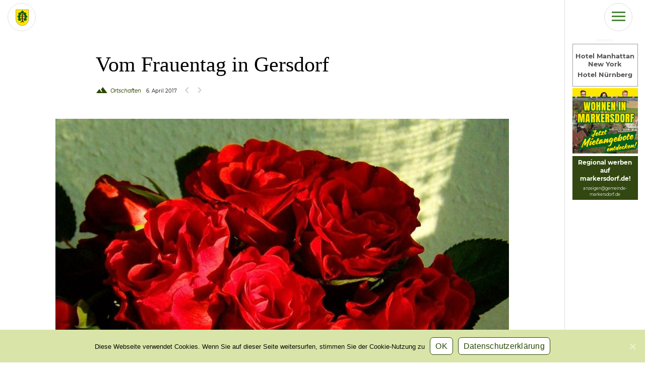

--- FILE ---
content_type: text/html; charset=UTF-8
request_url: https://markersdorf.de/21502/vom-frauentag-in-gersdorf/
body_size: 25698
content:
<!DOCTYPE html PUBLIC "-//W3C//DTD XHTML 1.0 Transitional//DE" "http://www.w3.org/TR/xhtml1/DTD/xhtml1-transitional.dtd">
<html xmlns="http://www.w3.org/1999/xhtml" lang="de">
<head profile="http://gmpg.org/xfn/11">
  <title>
      Vom Frauentag in Gersdorf | Gemeinde Markersdorf  </title>

 
<!-- META TAGS | Start-->
	 <meta http-equiv="Content-Type" content="text/html; charset=UTF-8" />
 <!--  <meta name="viewport" content="width=device-width, initial-scale=1.0, user-scalable=no">-->
   <meta name="viewport" content="width=device-width, initial-scale=1">
<meta name="google-site-verification" content="2IT73gEV8NX2MBEhEWibYP0mFpkWOIm-hyZ23fy-sVs" />

  <!-- Open Graph Meta Tags für Facebook -->

    <meta property="og:type" content="article" />
    <meta property="og:site_name" content="Markersdorf.de">
    <meta property="og:locale" content="de_DE">
   <!--  <meta property="og:url" content="https://markersdorf.de/21502/vom-frauentag-in-gersdorf" /> -->
  <!--   <meta property="og:title" content="Vom Frauentag in Gersdorf" /> -->
    <meta property="og:description" content="Geboren aus einer spontanen Idee heraus trafen sich die Frauen aus Gersdorf am 11. März 2017 zum Frauentagstanz in der Feuerwehr Gersdorf. Durch Mundpropaganda und diverse Aushänge bekanntgemacht waren der Einladung 30 Frauen aus der Gemeinde gefolgt. Unter dem Slogan "Auf uns Frauen!" wurde kräftig gequatscht, getanzt und gelacht." />

    <!-- Twitter Cards Meta Tags -->
    <meta name="twitter:card" content="summary_large_image" />
    <meta name="twitter:title" content="Vom Frauentag in Gersdorf" />
    <meta name="twitter:description" content="Geboren aus einer spontanen Idee heraus trafen sich die Frauen aus Gersdorf am 11. März 2017 zum Frauentagstanz in der Feuerwehr Gersdorf. Durch Mundpropaganda und diverse Aushänge bekanntgemacht waren der Einladung 30 Frauen aus der Gemeinde gefolgt. Unter dem Slogan "Auf uns Frauen!" wurde kräftig gequatscht, getanzt und gelacht." />
   
    <meta name="twitter:url" content="https://markersdorf.de/21502/vom-frauentag-in-gersdorf" />

<!-- Open Graph tags -->



<meta name="keywords" content="Gersdorf, Ortschaften, GemeindeMarkersdorf">



<!-- META TAGS | End-->
<!-- FAVICON | Start-->
      <link rel='shortcut icon' href='https://markersdorf.de/wp-content/themes/magdalena/img/logo_black.svg' type='image/x-icon'>
<!-- FAVICON | End-->   
<!-- CSS | Start-->


  <link rel="stylesheet" href="https://markersdorf.de/wp-content/themes/magdalena/js/bootstrap/332/bootstrap.min.css" type="text/css" media="screen" />   
<!--  <link rel="stylesheet" href="https://markersdorf.de/wp-content/themes/magdalena/style.css" type="text/css" media="screen" /> -->
  <link rel="stylesheet" href="https://markersdorf.de/wp-content/themes/magdalena/js/lib/owl2/css/owl.carousel.min.css">
  <link rel="stylesheet" href="https://markersdorf.de/wp-content/themes/magdalena/js/lib/owl2/css/owl.theme.default.min.css">
 
<link rel="stylesheet" href="https://markersdorf.de/wp-content/themes/magdalena/swiper.min.css">
<meta name="robots" content="INDEX,FOLLOW" />

 <!-- CSS | End-->   
<!-- WP HEAD | Start-->
    
		<!-- All in One SEO 4.3.1.1 - aioseo.com -->
		<meta name="robots" content="max-image-preview:large" />
		<link rel="canonical" href="https://markersdorf.de/21502/vom-frauentag-in-gersdorf/" />
		<meta name="generator" content="All in One SEO (AIOSEO) 4.3.1.1 " />
		<script type="application/ld+json" class="aioseo-schema">
			{"@context":"https:\/\/schema.org","@graph":[{"@type":"Article","@id":"https:\/\/markersdorf.de\/21502\/vom-frauentag-in-gersdorf\/#article","name":"Vom Frauentag in Gersdorf","headline":"Vom Frauentag in Gersdorf","author":{"@id":"https:\/\/markersdorf.de\/author\/#author"},"publisher":{"@id":"https:\/\/markersdorf.de\/#organization"},"image":{"@type":"ImageObject","url":"https:\/\/markersdorf.de\/wp-content\/uploads\/2019\/05\/00003058-2.jpg","width":915,"height":916},"datePublished":"2017-04-06T10:00:48+02:00","dateModified":"2017-04-06T10:00:48+02:00","inLanguage":"de-DE","mainEntityOfPage":{"@id":"https:\/\/markersdorf.de\/21502\/vom-frauentag-in-gersdorf\/#webpage"},"isPartOf":{"@id":"https:\/\/markersdorf.de\/21502\/vom-frauentag-in-gersdorf\/#webpage"},"articleSection":"Ortschaften, Gersdorf"},{"@type":"BreadcrumbList","@id":"https:\/\/markersdorf.de\/21502\/vom-frauentag-in-gersdorf\/#breadcrumblist","itemListElement":[{"@type":"ListItem","@id":"https:\/\/markersdorf.de\/#listItem","position":1,"item":{"@type":"WebPage","@id":"https:\/\/markersdorf.de\/","name":"Home","description":"Die Gro\u00dfgemeinde Markersdorf liegt in Ostsachsen, in der niederschlesischen Oberlausitz, westlich und s\u00fcdwestlich der Stadt G\u00f6rlitz. Eingebettet ins H\u00fcgelland pr\u00e4gen die sieben Markersdorfer Ortschaften Land und Leben am Fu\u00dfe der Landeskrone.","url":"https:\/\/markersdorf.de\/"},"nextItem":"https:\/\/markersdorf.de\/21502\/vom-frauentag-in-gersdorf\/#listItem"},{"@type":"ListItem","@id":"https:\/\/markersdorf.de\/21502\/vom-frauentag-in-gersdorf\/#listItem","position":2,"item":{"@type":"WebPage","@id":"https:\/\/markersdorf.de\/21502\/vom-frauentag-in-gersdorf\/","name":"Vom Frauentag in Gersdorf","url":"https:\/\/markersdorf.de\/21502\/vom-frauentag-in-gersdorf\/"},"previousItem":"https:\/\/markersdorf.de\/#listItem"}]},{"@type":"Organization","@id":"https:\/\/markersdorf.de\/#organization","name":"Gemeinde Markersdorf","url":"https:\/\/markersdorf.de\/","logo":{"@type":"ImageObject","url":"https:\/\/markersdorf.de\/wp-content\/uploads\/2019\/01\/Wappen_gemeinde_markersdorf.png","@id":"https:\/\/markersdorf.de\/#organizationLogo","width":354,"height":435},"image":{"@id":"https:\/\/markersdorf.de\/#organizationLogo"},"sameAs":["https:\/\/de.wikipedia.org\/wiki\/Markersdorf_Sachsen"]},{"@type":"Person","@id":"https:\/\/markersdorf.de\/author\/#author","url":"https:\/\/markersdorf.de\/author\/"},{"@type":"WebPage","@id":"https:\/\/markersdorf.de\/21502\/vom-frauentag-in-gersdorf\/#webpage","url":"https:\/\/markersdorf.de\/21502\/vom-frauentag-in-gersdorf\/","name":"Vom Frauentag in Gersdorf","inLanguage":"de-DE","isPartOf":{"@id":"https:\/\/markersdorf.de\/#website"},"breadcrumb":{"@id":"https:\/\/markersdorf.de\/21502\/vom-frauentag-in-gersdorf\/#breadcrumblist"},"author":{"@id":"https:\/\/markersdorf.de\/author\/#author"},"creator":{"@id":"https:\/\/markersdorf.de\/author\/#author"},"image":{"@type":"ImageObject","url":"https:\/\/markersdorf.de\/wp-content\/uploads\/2019\/05\/00003058-2.jpg","@id":"https:\/\/markersdorf.de\/#mainImage","width":915,"height":916},"primaryImageOfPage":{"@id":"https:\/\/markersdorf.de\/21502\/vom-frauentag-in-gersdorf\/#mainImage"},"datePublished":"2017-04-06T10:00:48+02:00","dateModified":"2017-04-06T10:00:48+02:00"},{"@type":"WebSite","@id":"https:\/\/markersdorf.de\/#website","url":"https:\/\/markersdorf.de\/","name":"Gemeinde Markersdorf","inLanguage":"de-DE","publisher":{"@id":"https:\/\/markersdorf.de\/#organization"}}]}
		</script>
		<!-- All in One SEO -->

<link rel='stylesheet' id='wp-block-library-css' href='https://markersdorf.de/wp-includes/css/dist/block-library/style.min.css?ver=6.4.7' type='text/css' media='all' />
<link rel='stylesheet' id='nk-awb-css' href='https://markersdorf.de/wp-content/plugins/advanced-backgrounds/assets/awb/awb.min.css?ver=1.6.4' type='text/css' media='all' />
<link rel='stylesheet' id='advgb_custom_styles-css' href='https://markersdorf.de/wp-content/uploads/advgb/custom_styles.css?ver=6.4.7' type='text/css' media='all' />
<link rel='stylesheet' id='dashicons-css' href='https://markersdorf.de/wp-includes/css/dashicons.min.css?ver=6.4.7' type='text/css' media='all' />
<style id='classic-theme-styles-inline-css' type='text/css'>
/*! This file is auto-generated */
.wp-block-button__link{color:#fff;background-color:#32373c;border-radius:9999px;box-shadow:none;text-decoration:none;padding:calc(.667em + 2px) calc(1.333em + 2px);font-size:1.125em}.wp-block-file__button{background:#32373c;color:#fff;text-decoration:none}
</style>
<style id='global-styles-inline-css' type='text/css'>
body{--wp--preset--color--black: #000000;--wp--preset--color--cyan-bluish-gray: #abb8c3;--wp--preset--color--white: #ffffff;--wp--preset--color--pale-pink: #f78da7;--wp--preset--color--vivid-red: #cf2e2e;--wp--preset--color--luminous-vivid-orange: #ff6900;--wp--preset--color--luminous-vivid-amber: #fcb900;--wp--preset--color--light-green-cyan: #7bdcb5;--wp--preset--color--vivid-green-cyan: #00d084;--wp--preset--color--pale-cyan-blue: #8ed1fc;--wp--preset--color--vivid-cyan-blue: #0693e3;--wp--preset--color--vivid-purple: #9b51e0;--wp--preset--gradient--vivid-cyan-blue-to-vivid-purple: linear-gradient(135deg,rgba(6,147,227,1) 0%,rgb(155,81,224) 100%);--wp--preset--gradient--light-green-cyan-to-vivid-green-cyan: linear-gradient(135deg,rgb(122,220,180) 0%,rgb(0,208,130) 100%);--wp--preset--gradient--luminous-vivid-amber-to-luminous-vivid-orange: linear-gradient(135deg,rgba(252,185,0,1) 0%,rgba(255,105,0,1) 100%);--wp--preset--gradient--luminous-vivid-orange-to-vivid-red: linear-gradient(135deg,rgba(255,105,0,1) 0%,rgb(207,46,46) 100%);--wp--preset--gradient--very-light-gray-to-cyan-bluish-gray: linear-gradient(135deg,rgb(238,238,238) 0%,rgb(169,184,195) 100%);--wp--preset--gradient--cool-to-warm-spectrum: linear-gradient(135deg,rgb(74,234,220) 0%,rgb(151,120,209) 20%,rgb(207,42,186) 40%,rgb(238,44,130) 60%,rgb(251,105,98) 80%,rgb(254,248,76) 100%);--wp--preset--gradient--blush-light-purple: linear-gradient(135deg,rgb(255,206,236) 0%,rgb(152,150,240) 100%);--wp--preset--gradient--blush-bordeaux: linear-gradient(135deg,rgb(254,205,165) 0%,rgb(254,45,45) 50%,rgb(107,0,62) 100%);--wp--preset--gradient--luminous-dusk: linear-gradient(135deg,rgb(255,203,112) 0%,rgb(199,81,192) 50%,rgb(65,88,208) 100%);--wp--preset--gradient--pale-ocean: linear-gradient(135deg,rgb(255,245,203) 0%,rgb(182,227,212) 50%,rgb(51,167,181) 100%);--wp--preset--gradient--electric-grass: linear-gradient(135deg,rgb(202,248,128) 0%,rgb(113,206,126) 100%);--wp--preset--gradient--midnight: linear-gradient(135deg,rgb(2,3,129) 0%,rgb(40,116,252) 100%);--wp--preset--font-size--small: 13px;--wp--preset--font-size--medium: 20px;--wp--preset--font-size--large: 36px;--wp--preset--font-size--x-large: 42px;--wp--preset--spacing--20: 0.44rem;--wp--preset--spacing--30: 0.67rem;--wp--preset--spacing--40: 1rem;--wp--preset--spacing--50: 1.5rem;--wp--preset--spacing--60: 2.25rem;--wp--preset--spacing--70: 3.38rem;--wp--preset--spacing--80: 5.06rem;--wp--preset--shadow--natural: 6px 6px 9px rgba(0, 0, 0, 0.2);--wp--preset--shadow--deep: 12px 12px 50px rgba(0, 0, 0, 0.4);--wp--preset--shadow--sharp: 6px 6px 0px rgba(0, 0, 0, 0.2);--wp--preset--shadow--outlined: 6px 6px 0px -3px rgba(255, 255, 255, 1), 6px 6px rgba(0, 0, 0, 1);--wp--preset--shadow--crisp: 6px 6px 0px rgba(0, 0, 0, 1);}:where(.is-layout-flex){gap: 0.5em;}:where(.is-layout-grid){gap: 0.5em;}body .is-layout-flow > .alignleft{float: left;margin-inline-start: 0;margin-inline-end: 2em;}body .is-layout-flow > .alignright{float: right;margin-inline-start: 2em;margin-inline-end: 0;}body .is-layout-flow > .aligncenter{margin-left: auto !important;margin-right: auto !important;}body .is-layout-constrained > .alignleft{float: left;margin-inline-start: 0;margin-inline-end: 2em;}body .is-layout-constrained > .alignright{float: right;margin-inline-start: 2em;margin-inline-end: 0;}body .is-layout-constrained > .aligncenter{margin-left: auto !important;margin-right: auto !important;}body .is-layout-constrained > :where(:not(.alignleft):not(.alignright):not(.alignfull)){max-width: var(--wp--style--global--content-size);margin-left: auto !important;margin-right: auto !important;}body .is-layout-constrained > .alignwide{max-width: var(--wp--style--global--wide-size);}body .is-layout-flex{display: flex;}body .is-layout-flex{flex-wrap: wrap;align-items: center;}body .is-layout-flex > *{margin: 0;}body .is-layout-grid{display: grid;}body .is-layout-grid > *{margin: 0;}:where(.wp-block-columns.is-layout-flex){gap: 2em;}:where(.wp-block-columns.is-layout-grid){gap: 2em;}:where(.wp-block-post-template.is-layout-flex){gap: 1.25em;}:where(.wp-block-post-template.is-layout-grid){gap: 1.25em;}.has-black-color{color: var(--wp--preset--color--black) !important;}.has-cyan-bluish-gray-color{color: var(--wp--preset--color--cyan-bluish-gray) !important;}.has-white-color{color: var(--wp--preset--color--white) !important;}.has-pale-pink-color{color: var(--wp--preset--color--pale-pink) !important;}.has-vivid-red-color{color: var(--wp--preset--color--vivid-red) !important;}.has-luminous-vivid-orange-color{color: var(--wp--preset--color--luminous-vivid-orange) !important;}.has-luminous-vivid-amber-color{color: var(--wp--preset--color--luminous-vivid-amber) !important;}.has-light-green-cyan-color{color: var(--wp--preset--color--light-green-cyan) !important;}.has-vivid-green-cyan-color{color: var(--wp--preset--color--vivid-green-cyan) !important;}.has-pale-cyan-blue-color{color: var(--wp--preset--color--pale-cyan-blue) !important;}.has-vivid-cyan-blue-color{color: var(--wp--preset--color--vivid-cyan-blue) !important;}.has-vivid-purple-color{color: var(--wp--preset--color--vivid-purple) !important;}.has-black-background-color{background-color: var(--wp--preset--color--black) !important;}.has-cyan-bluish-gray-background-color{background-color: var(--wp--preset--color--cyan-bluish-gray) !important;}.has-white-background-color{background-color: var(--wp--preset--color--white) !important;}.has-pale-pink-background-color{background-color: var(--wp--preset--color--pale-pink) !important;}.has-vivid-red-background-color{background-color: var(--wp--preset--color--vivid-red) !important;}.has-luminous-vivid-orange-background-color{background-color: var(--wp--preset--color--luminous-vivid-orange) !important;}.has-luminous-vivid-amber-background-color{background-color: var(--wp--preset--color--luminous-vivid-amber) !important;}.has-light-green-cyan-background-color{background-color: var(--wp--preset--color--light-green-cyan) !important;}.has-vivid-green-cyan-background-color{background-color: var(--wp--preset--color--vivid-green-cyan) !important;}.has-pale-cyan-blue-background-color{background-color: var(--wp--preset--color--pale-cyan-blue) !important;}.has-vivid-cyan-blue-background-color{background-color: var(--wp--preset--color--vivid-cyan-blue) !important;}.has-vivid-purple-background-color{background-color: var(--wp--preset--color--vivid-purple) !important;}.has-black-border-color{border-color: var(--wp--preset--color--black) !important;}.has-cyan-bluish-gray-border-color{border-color: var(--wp--preset--color--cyan-bluish-gray) !important;}.has-white-border-color{border-color: var(--wp--preset--color--white) !important;}.has-pale-pink-border-color{border-color: var(--wp--preset--color--pale-pink) !important;}.has-vivid-red-border-color{border-color: var(--wp--preset--color--vivid-red) !important;}.has-luminous-vivid-orange-border-color{border-color: var(--wp--preset--color--luminous-vivid-orange) !important;}.has-luminous-vivid-amber-border-color{border-color: var(--wp--preset--color--luminous-vivid-amber) !important;}.has-light-green-cyan-border-color{border-color: var(--wp--preset--color--light-green-cyan) !important;}.has-vivid-green-cyan-border-color{border-color: var(--wp--preset--color--vivid-green-cyan) !important;}.has-pale-cyan-blue-border-color{border-color: var(--wp--preset--color--pale-cyan-blue) !important;}.has-vivid-cyan-blue-border-color{border-color: var(--wp--preset--color--vivid-cyan-blue) !important;}.has-vivid-purple-border-color{border-color: var(--wp--preset--color--vivid-purple) !important;}.has-vivid-cyan-blue-to-vivid-purple-gradient-background{background: var(--wp--preset--gradient--vivid-cyan-blue-to-vivid-purple) !important;}.has-light-green-cyan-to-vivid-green-cyan-gradient-background{background: var(--wp--preset--gradient--light-green-cyan-to-vivid-green-cyan) !important;}.has-luminous-vivid-amber-to-luminous-vivid-orange-gradient-background{background: var(--wp--preset--gradient--luminous-vivid-amber-to-luminous-vivid-orange) !important;}.has-luminous-vivid-orange-to-vivid-red-gradient-background{background: var(--wp--preset--gradient--luminous-vivid-orange-to-vivid-red) !important;}.has-very-light-gray-to-cyan-bluish-gray-gradient-background{background: var(--wp--preset--gradient--very-light-gray-to-cyan-bluish-gray) !important;}.has-cool-to-warm-spectrum-gradient-background{background: var(--wp--preset--gradient--cool-to-warm-spectrum) !important;}.has-blush-light-purple-gradient-background{background: var(--wp--preset--gradient--blush-light-purple) !important;}.has-blush-bordeaux-gradient-background{background: var(--wp--preset--gradient--blush-bordeaux) !important;}.has-luminous-dusk-gradient-background{background: var(--wp--preset--gradient--luminous-dusk) !important;}.has-pale-ocean-gradient-background{background: var(--wp--preset--gradient--pale-ocean) !important;}.has-electric-grass-gradient-background{background: var(--wp--preset--gradient--electric-grass) !important;}.has-midnight-gradient-background{background: var(--wp--preset--gradient--midnight) !important;}.has-small-font-size{font-size: var(--wp--preset--font-size--small) !important;}.has-medium-font-size{font-size: var(--wp--preset--font-size--medium) !important;}.has-large-font-size{font-size: var(--wp--preset--font-size--large) !important;}.has-x-large-font-size{font-size: var(--wp--preset--font-size--x-large) !important;}
.wp-block-navigation a:where(:not(.wp-element-button)){color: inherit;}
:where(.wp-block-post-template.is-layout-flex){gap: 1.25em;}:where(.wp-block-post-template.is-layout-grid){gap: 1.25em;}
:where(.wp-block-columns.is-layout-flex){gap: 2em;}:where(.wp-block-columns.is-layout-grid){gap: 2em;}
.wp-block-pullquote{font-size: 1.5em;line-height: 1.6;}
</style>
<link rel='stylesheet' id='breadcrumb_style-css' href='https://markersdorf.de/wp-content/plugins/breadcrumb/assets/front/css/style.css?ver=6.4.7' type='text/css' media='all' />
<link rel='stylesheet' id='contact-form-7-css' href='https://markersdorf.de/wp-content/plugins/contact-form-7/includes/css/styles.css?ver=5.3.2' type='text/css' media='all' />
<link rel='stylesheet' id='passster-css-css' href='https://markersdorf.de/wp-content/plugins/content-protector/assets/public/passster.min.css?ver=all' type='text/css' media='all' />
<link rel='stylesheet' id='cookie-notice-front-css' href='https://markersdorf.de/wp-content/plugins/cookie-notice/css/front.min.css?ver=6.4.7' type='text/css' media='all' />
<link rel='stylesheet' id='lbwps-styles-photoswipe5-main-css' href='https://markersdorf.de/wp-content/plugins/lightbox-photoswipe/assets/ps5/styles/main.css?ver=5.0.30' type='text/css' media='all' />
<link rel='stylesheet' id='flxmap-css' href='https://markersdorf.de/wp-content/plugins/wp-flexible-map/css/styles.css?ver=1.17.1' type='text/css' media='all' />
<link rel='stylesheet' id='wp-pagenavi-css' href='https://markersdorf.de/wp-content/plugins/wp-pagenavi/pagenavi-css.css?ver=2.70' type='text/css' media='all' />
<link rel='stylesheet' id='custom-styles-css' href='https://markersdorf.de/wp-content/themes/magdalena/style.css?ver=1768595197' type='text/css' media='all' />
<link rel='stylesheet' id='newsletter-css' href='https://markersdorf.de/wp-content/plugins/newsletter/style.css?ver=8.0.9' type='text/css' media='all' />
<link rel='stylesheet' id='acf_jig_justified_css-css' href='https://markersdorf.de/wp-content/plugins/acf-justified-image-grid/css/justifiedGallery.css?ver=3.5.4' type='text/css' media='all' />
<link rel='stylesheet' id='acf_jig_swipe_css-css' href='https://markersdorf.de/wp-content/plugins/acf-justified-image-grid/js/swipebox/css/swipebox.css?ver=1.3.0.2' type='text/css' media='all' />
<link rel='stylesheet' id='tablepress-default-css' href='https://markersdorf.de/wp-content/plugins/tablepress/css/default.min.css?ver=1.11' type='text/css' media='all' />
<link rel='stylesheet' id='ctn-stylesheet-css' href='https://markersdorf.de/wp-content/plugins/current-template-name/assets/css/ctn-style.css?ver=6.4.7' type='text/css' media='all' />
<link rel='stylesheet' id='teccc_stylesheet-css' href='https://markersdorf.de/wp-content/uploads/teccc_27946569d0883744265b5e454b5cf2de.min.css?ver=6.1.1' type='text/css' media='all' />
<script type="text/javascript" src="https://markersdorf.de/wp-includes/js/jquery/jquery.min.js?ver=3.7.1" id="jquery-core-js"></script>
<script type="text/javascript" src="https://markersdorf.de/wp-includes/js/jquery/jquery-migrate.min.js?ver=3.4.1" id="jquery-migrate-js"></script>
<link rel="https://api.w.org/" href="https://markersdorf.de/wp-json/" /><link rel="alternate" type="application/json" href="https://markersdorf.de/wp-json/wp/v2/posts/21502" /><link rel="EditURI" type="application/rsd+xml" title="RSD" href="https://markersdorf.de/xmlrpc.php?rsd" />
<meta name="generator" content="WordPress 6.4.7" />
<link rel='shortlink' href='https://markersdorf.de/?p=21502' />
<link rel="alternate" type="application/json+oembed" href="https://markersdorf.de/wp-json/oembed/1.0/embed?url=https%3A%2F%2Fmarkersdorf.de%2F21502%2Fvom-frauentag-in-gersdorf%2F" />
<link rel="alternate" type="text/xml+oembed" href="https://markersdorf.de/wp-json/oembed/1.0/embed?url=https%3A%2F%2Fmarkersdorf.de%2F21502%2Fvom-frauentag-in-gersdorf%2F&#038;format=xml" />
		<style>
		.passster-form {
			background: #F9F9F9;
			padding: 10px;
			margin: 0px;
		}
		.passster-form h4 {
			font-size: 20px;
			font-weight: 700;
			color: #4998b3;
		}
		.passster-form p {
			font-size: 14px;
			font-weight: 400;
			color: #000000;
		}
		.passster-form .error {
			font-size: 14px;
			font-weight: 400;
			color: #FFFFFF;
			background: #CC4C43;
		}
		.passster-form #passster_submit {
			color: #FFFFFF;
			background: #4998b3;
		}
		.passster-form #passster_submit:hover {
			color: #FFFFFF;
			background: #aa1100;
		}                
		</style>
		<meta name="tec-api-version" content="v1"><meta name="tec-api-origin" content="https://markersdorf.de"><link rel="https://theeventscalendar.com/" href="https://markersdorf.de/wp-json/tribe/events/v1/" /><link rel="apple-touch-icon" sizes="180x180" href="/wp-content/uploads/fbrfg/apple-touch-icon.png">
<link rel="icon" type="image/png" sizes="32x32" href="/wp-content/uploads/fbrfg/favicon-32x32.png">
<link rel="icon" type="image/png" sizes="16x16" href="/wp-content/uploads/fbrfg/favicon-16x16.png">
<link rel="manifest" href="/wp-content/uploads/fbrfg/site.webmanifest">
<link rel="shortcut icon" href="/wp-content/uploads/fbrfg/favicon.ico">
<meta name="msapplication-TileColor" content="#00a300">
<meta name="msapplication-config" content="/wp-content/uploads/fbrfg/browserconfig.xml">
<meta name="theme-color" content="#ffffff"><link rel="preload" href="https://markersdorf.de/wp-content/themes/magdalena/img-design/iconfont/MaterialIcons-Regular.woff2" as="font" type="font/woff2" crossorigin>        <style>
            #wp-admin-bar-ctn_adminbar_menu .ab-item {
                background: ;
                color:  !important;
            }
            #wp-admin-bar-ctn_adminbar_menu .ab-item .ctn-admin-item {
                color: #6ef791;
            }
            .ctn-admin-item {
                color: #6ef791;
            }
            .ab-submenu {

            }
        </style>
        <!-- WP HEAD | End-->   

 <style>
    @media all and (-ms-high-contrast:none)
     {
   .noie {display: inline-block !important;
z-index: 500;position: fixed;top:20%;left:30%;right:auto;width:40%;height:auto;border:1px solid red;background-color: white;text-align: center;font-size: 18px;padding:3%;}
     }
  </style>

 



</head>


<body  class="post-template-default single single-post postid-21502 single-format-standard cookies-not-set tribe-no-js tribe-theme-magdalena" >






























<div class="admin-only newads">
  <div class="newads-inner">

<h2 >Anzeigen</h2><div class="buttonliste">
    <div class="motelone">
<a href="https://www.the-cloud-one.com/de/hotels/new-york/hotel-new-york-downtown/" title="Hotel Manhattan New York" rel="noopener" target="_blank">Hotel Manhattan New York</a>
<a href="https://www.the-cloud-one.com/de/hotels/nuernberg/hotel-nuernberg/" title="Hotels Nürnberg"  rel="noopener" target="_blank">Hotel Nürnberg</a></div><div class="mdfbutton"><a href="http://www.bauen-wohnen-ostritz.de/seite/454419/angebote-markersdorf.html" title="Jetzt attraktive Mietangebote in der Gemeinde Markersdorf entdecken!" style="margin:3px;"><img src="https://markersdorf.de/wp-content/uploads/2025/05/mieten-inmarkersdorf-2.jpg" alt="Jetzt attraktive Mietangebote in der Gemeinde Markersdorf entdecken!" /></a></div></div>
<a href="https://markersdorf.de/werben-auf-markersdorf-de/" class="werbensie werbensieoben"><strong>Regional werben auf markersdorf.de!</strong></a>
<a href="mailto:anzeigen@markersdorf.de" class="werbensie"> anzeigen@gemeinde-markersdorf.de</a>



</div>
</div>

<div id="all">
    <header>  
<script src="https://markersdorf.de/wp-content/themes/magdalena/js/lazy/lazysizes(lazysizes.min.js)" async=""></script>

  <script>
  window.lazySizesConfig = window.lazySizesConfig || {};
  window.lazySizesConfig.expand = 9;
</script>





<div id="wrapper">
<div id="main">

          <script type="text/javascript">
                                    jQuery(function($) 
                                    { $(".navbar-nav .1stlevel").children("ul").attr('class', "dropdown-menu mega-dropdown-menu row");});</script>

                                    <script type="text/javascript">
                                       jQuery(function($) {
                                       $(".navbar-nav .1stlevel").children("a").attr('href', "javascript:void(0)");
                                        });
                                    </script>
                                   <script type="text/javascript">
                                    jQuery(function($) 
                                    { $(".navbar-nav .1stlevel").children("a").attr('class', "dropdown-toggle");});</script>
                                      <script type="text/javascript">
                                    jQuery(function($) 
                                    { $(".navbar-nav .1stlevel").children("a").attr('data-toggle', "dropdown");});</script>
                        
                                     <script type="text/javascript">
                                    jQuery(function($) 
                                    { $(".navbar-nav .2ndlevel").addClass("col-sm-4 2ndlevel");});</script>


<!-- Start Header -->

      <nav class="navbar navbar-default navbar-fixed-top" role="navigation">
        <div class="container">
          <div class="navbar-header">
          <button aria-label="Hauptmenü der Webseite" class="navbar-toggle nav-hamburger" type="button" data-toggle="collapse" data-target=".js-navbar-collapse" onclick="this.classList.toggle('open')">

            <span class=""></span>
            <span class=""></span>
            <span class=""></span>
  
          </button>
          <a class="navbar-brand" href="https://markersdorf.de">
            <span class="badge badge-home"><object data="https://markersdorf.de/wp-content/themes/magdalena/img-design/wappen_gemeinde_markersdorf.svg" type="image/svg+xml" width="28px" >
<!-- Für Browser ohne SVG-Unterstützung -->
<img src="https://markersdorf.de/wp-content/themes/magdalena/img-design/logo.png" />
</object></span>
            </a>
            <!--
            <ul class="nav navbar-nav nav-options" id="nav-header-actions">        
             <li id="search-wrapper">
               <a id="searchlink">             
                 <span class="badge">   <i class="material-icons" >search</i></span>
                </a>   
               <input type="text" 
                   class="form-control" placeholder="Suche"    id="search"> 
             </li>
             <li>
               <a>
                  <span class="badge">  <i class="material-icons">notifications</i>     </span>      
               </a>
             </li>
         
            </ul>
          -->
        </div>
          <div class="collapse navbar-collapse js-navbar-collapse">


                                                                        <div class="menu-hauptmenu-container"><ul id="48" class="nav navbar-nav"><li id="menu-item-2209" class="lebenindergemeinde a-level 1stlevel dropdown mega-dropdown menu-item menu-item-type-post_type menu-item-object-page menu-item-has-children"><a rel="nature_people" href="https://markersdorf.de/leben-in-der-grossgemeinde/"><span class="tob">Großgemeinde Markersdorf</span><br /><span class="sub">Portrait, Landleben &#038; Bildung</span><i class="material-icons">nature_people</i><div class="verlauf"></div></a>
<ul class="sub-menu">
	<li id="menu-item-2213" class="2ndlevel portrait menu-item menu-item-type-post_type menu-item-object-page menu-item-has-children"><a href="https://markersdorf.de/leben-in-der-grossgemeinde/portrait/"><span class="tob">Portrait</span><br /><span class="sub"></span><i class="material-icons"></i><div class="verlauf"></div></a>
	<ul class="sub-menu">
		<li id="menu-item-2294" class="menu-item menu-item-type-post_type menu-item-object-page"><a rel="accessibility" href="https://markersdorf.de/leben-in-der-grossgemeinde/portrait/leben-in-der-gemeinde/"><span class="tob">Leben in der Gemeinde</span><br /><span class="sub">Kurzportrait der Großgemeinde Markersdorf</span><i class="material-icons">accessibility</i><div class="verlauf"></div></a></li>
		<li id="menu-item-2295" class="menu-item menu-item-type-post_type menu-item-object-page"><a rel="terrain" href="https://markersdorf.de/leben-in-der-grossgemeinde/portrait/ortschaften/"><span class="tob">Ortschaften</span><br /><span class="sub">Kurzportraits der sieben Ortschaften</span><i class="material-icons">terrain</i><div class="verlauf"></div></a></li>
		<li id="menu-item-2296" class="menu-item menu-item-type-post_type menu-item-object-page"><a rel="view_comfy" href="https://markersdorf.de/leben-in-der-grossgemeinde/portrait/zahlen-fakten/"><span class="tob">Zahlen &#038; Fakten</span><br /><span class="sub">Einwohnerzahlen, Flächenangaben &#038; mehr</span><i class="material-icons">view_comfy</i><div class="verlauf"></div></a></li>
		<li id="menu-item-2215" class="menu-item menu-item-type-post_type menu-item-object-page"><a rel="group_work" href="https://markersdorf.de/leben-in-der-grossgemeinde/portrait/partnergemeinden/"><span class="tob">Partnergemeinden</span><br /><span class="sub">Partnergemeinden der Gemeinde Markersdorf</span><i class="material-icons">group_work</i><div class="verlauf"></div></a></li>
		<li id="menu-item-2214" class="menu-item menu-item-type-post_type menu-item-object-page"><a rel="restore" href="https://markersdorf.de/leben-in-der-grossgemeinde/portrait/historisches/"><span class="tob">Historisches</span><br /><span class="sub">Geschichte der Gemeinde Markersdorf</span><i class="material-icons">restore</i><div class="verlauf"></div></a></li>
	</ul>
</li>
	<li id="menu-item-2354" class="2ndlevel landleben menu-item menu-item-type-post_type menu-item-object-page menu-item-has-children"><a href="https://markersdorf.de/leben-in-der-grossgemeinde/landleben/"><span class="tob">Kultur / Religion / Landleben</span><br /><span class="sub"></span><i class="material-icons"></i><div class="verlauf"></div></a>
	<ul class="sub-menu">
		<li id="menu-item-4753" class="menu-item menu-item-type-post_type menu-item-object-page"><a rel="photo_camera" href="https://markersdorf.de/leben-in-der-grossgemeinde/landleben/museen/"><span class="tob">Museen</span><br /><span class="sub">Traditionspflege bäuerlichen Lebens</span><i class="material-icons">photo_camera</i><div class="verlauf"></div></a></li>
		<li id="menu-item-2355" class="menu-item menu-item-type-post_type menu-item-object-page"><a rel="panorama_fish_eye" href="https://markersdorf.de/leben-in-der-grossgemeinde/landleben/kirchengemeinden/"><span class="tob">Kirchengemeinden</span><br /><span class="sub">Pfarrgemeinde &#038; Ansprechpartner</span><i class="material-icons">panorama_fish_eye</i><div class="verlauf"></div></a></li>
		<li id="menu-item-4679" class="menu-item menu-item-type-post_type menu-item-object-page"><a rel="whatshot" href="https://markersdorf.de/leben-in-der-grossgemeinde/landleben/feuerwehr/"><span class="tob">Feuerwehr</span><br /><span class="sub">Ansprechpartner &#038; Neuigkeiten von den Ortsfeuerwehren</span><i class="material-icons">whatshot</i><div class="verlauf"></div></a></li>
	</ul>
</li>
	<li id="menu-item-2210" class="2ndlevel bildung menu-item menu-item-type-post_type menu-item-object-page menu-item-has-children"><a href="https://markersdorf.de/leben-in-der-grossgemeinde/bildung/"><span class="tob">Bildung</span><br /><span class="sub"></span><i class="material-icons"></i><div class="verlauf"></div></a>
	<ul class="sub-menu">
		<li id="menu-item-2211" class="menu-item menu-item-type-post_type menu-item-object-page"><a rel="mood" href="https://markersdorf.de/leben-in-der-grossgemeinde/bildung/kindertageseinrichtungen/"><span class="tob">Kindertageseinrichtungen</span><br /><span class="sub">Kita, Hort &#038; Kinderhäuser</span><i class="material-icons">mood</i><div class="verlauf"></div></a></li>
		<li id="menu-item-2303" class="menu-item menu-item-type-post_type menu-item-object-page"><a rel="school" href="https://markersdorf.de/leben-in-der-grossgemeinde/bildung/schulen/"><span class="tob">Schulen</span><br /><span class="sub">Bildung ohne weite Wege</span><i class="material-icons">school</i><div class="verlauf"></div></a></li>
		<li id="menu-item-2293" class="menu-item menu-item-type-post_type menu-item-object-page"><a rel="airport_shuttle" href="https://markersdorf.de/leben-in-der-grossgemeinde/bildung/fahrbibliothek/"><span class="tob">Fahrbibliothek</span><br /><span class="sub">Standorte &#038; Ausleihzeiten</span><i class="material-icons">airport_shuttle</i><div class="verlauf"></div></a></li>
	</ul>
</li>
</ul>
</li>
<li id="menu-item-2190" class="buergerservice a-level 1stlevel dropdown mega-dropdown menu-item menu-item-type-post_type menu-item-object-page menu-item-has-children custom-custom-post-type-ancestor current-menu-ancestor current-post-ancestor current_page_ancestor"><a rel="account_balance" href="https://markersdorf.de/buergerservice/"><span class="tob">Bürgerservice</span><br /><span class="sub">Verwaltung, Gesundheit &#038; Politik</span><i class="material-icons">account_balance</i><div class="verlauf"></div></a>
<ul class="sub-menu">
	<li id="menu-item-2220" class="2ndlevel rathaus menu-item menu-item-type-post_type menu-item-object-page menu-item-has-children custom-custom-post-type-ancestor current-menu-ancestor current-post-ancestor current_page_ancestor"><a href="https://markersdorf.de/buergerservice/rathaus/"><span class="tob">Rathaus</span><br /><span class="sub"></span><i class="material-icons"></i><div class="verlauf"></div></a>
	<ul class="sub-menu">
		<li id="menu-item-2152" class="hide 3rdlevel ansprechpartner menu-item menu-item-type-post_type menu-item-object-page"><a rel="message" href="https://markersdorf.de/kontakt/"><span class="tob">Kontakt</span><br /><span class="sub">Kontakte aus der Gemeindeverwaltung</span><i class="material-icons">message</i><div class="verlauf"></div></a></li>
		<li id="menu-item-2263" class="menu-item menu-item-type-post_type menu-item-object-page"><a rel="settings_ethernet" href="https://markersdorf.de/buergerservice/rathaus/anliegen-a-bis-z/"><span class="tob">Anliegen A bis Z</span><br /><span class="sub">Informationen für Bürger</span><i class="material-icons">settings_ethernet</i><div class="verlauf"></div></a></li>
		<li id="menu-item-2184" class="3rdlevel bekanntmachungen menu-item menu-item-type-post_type menu-item-object-page custom-custom-post-type-parent current-menu-parent current-post-parent current_page_parent custom-custom-post-type-ancestor current-menu-ancestor current-post-ancestor current_page_ancestor"><a rel="alarm_on" href="https://markersdorf.de/buergerservice/rathaus/bekanntmachungen/"><span class="tob">Bekanntmachungen</span><br /><span class="sub">Veröffentlichungen &#038; Beschlüsse der Gemeinde</span><i class="material-icons">alarm_on</i><div class="verlauf"></div></a></li>
		<li id="menu-item-2185" class="3rdlevel satzungen menu-item menu-item-type-post_type menu-item-object-page"><a rel="assignment" href="https://markersdorf.de/buergerservice/rathaus/satzungen/"><span class="tob">Satzungen</span><br /><span class="sub">Gemeindliche Angelegenheiten &#038; sicherheitsrechtliche Erlasse</span><i class="material-icons">assignment</i><div class="verlauf"></div></a></li>
		<li id="menu-item-23293" class="menu-item menu-item-type-post_type menu-item-object-page"><a rel="publish" href="https://markersdorf.de/buergerservice/rathaus/ausschreibungen/"><span class="tob">Ausschreibungen</span><br /><span class="sub">Öffentliche Ausschreibungen der Gemeinde Markersdorf</span><i class="material-icons">publish</i><div class="verlauf"></div></a></li>
		<li id="menu-item-2183" class="3rdlevel aktuelles menu-item menu-item-type-post_type menu-item-object-page"><a rel="done" href="https://markersdorf.de/buergerservice/rathaus/gut-zu-wissen/"><span class="tob">Gut zu wissen</span><br /><span class="sub">Wissenswertes für die Region</span><i class="material-icons">done</i><div class="verlauf"></div></a></li>
	</ul>
</li>
	<li id="menu-item-2273" class="2ndlevel politik menu-item menu-item-type-post_type menu-item-object-page menu-item-has-children"><a href="https://markersdorf.de/buergerservice/politik/"><span class="tob">Politik</span><br /><span class="sub"></span><i class="material-icons"></i><div class="verlauf"></div></a>
	<ul class="sub-menu">
		<li id="menu-item-2274" class="menu-item menu-item-type-post_type menu-item-object-page"><a rel="person" href="https://markersdorf.de/buergerservice/politik/buergermeister/"><span class="tob">Bürgermeister</span><br /><span class="sub">Informationen aus dem Rathaus</span><i class="material-icons">person</i><div class="verlauf"></div></a></li>
		<li id="menu-item-2275" class="menu-item menu-item-type-post_type menu-item-object-page"><a rel="supervisor_account" href="https://markersdorf.de/buergerservice/politik/gemeinderat/"><span class="tob">Gemeinderat</span><br /><span class="sub">Mitglieder &#038; Tagungen</span><i class="material-icons">supervisor_account</i><div class="verlauf"></div></a></li>
		<li id="menu-item-75787" class="menu-item menu-item-type-post_type menu-item-object-page"><a rel="supervisor_account" href="https://markersdorf.de/buergerservice/politik/ausschuesse/"><span class="tob">Ausschüsse</span><br /><span class="sub">Termine</span><i class="material-icons">supervisor_account</i><div class="verlauf"></div></a></li>
		<li id="menu-item-2276" class="menu-item menu-item-type-post_type menu-item-object-page"><a title="Mitglieder" rel="people" href="https://markersdorf.de/buergerservice/politik/ortschaftsraete/"><span class="tob">Ortschaftsräte</span><br /><span class="sub">Aktuelles aus den Ortschaften</span><i class="material-icons">people</i><div class="verlauf"></div></a></li>
	</ul>
</li>
	<li id="menu-item-85070" class="2ndlevel kommunaleverbaende menu-item menu-item-type-post_type menu-item-object-page menu-item-has-children"><a href="https://markersdorf.de/buergerservice/kommunale-verbaende/"><span class="tob">Kommunale Verbände</span><br /><span class="sub"></span><i class="material-icons"></i><div class="verlauf"></div></a>
	<ul class="sub-menu">
		<li id="menu-item-85081" class="menu-item menu-item-type-post_type menu-item-object-page"><a rel="streetview" href="https://markersdorf.de/buergerservice/kommunale-verbaende/zweckverband-gewerbegebiet/"><span class="tob">Zweckverband Gewerbegebiet</span><br /><span class="sub">Görlitz-Markersdorf Am Hoterberg</span><i class="material-icons">streetview</i><div class="verlauf"></div></a></li>
	</ul>
</li>
	<li id="menu-item-2192" class="gesundheit 2ndlevel menu-item menu-item-type-post_type menu-item-object-page menu-item-has-children"><a href="https://markersdorf.de/buergerservice/gesundheit/"><span class="tob">Gesundheit</span><br /><span class="sub"></span><i class="material-icons"></i><div class="verlauf"></div></a>
	<ul class="sub-menu">
		<li id="menu-item-2180" class="menu-item menu-item-type-post_type menu-item-object-page"><a rel="store" href="https://markersdorf.de/buergerservice/gesundheit/apothekenbereitschaft/"><span class="tob">Apothekenbereitschaft</span><br /><span class="sub">Apothekenbereitschaft in Görlitz</span><i class="material-icons">store</i><div class="verlauf"></div></a></li>
		<li id="menu-item-2181" class="menu-item menu-item-type-post_type menu-item-object-page"><a rel="people_outline" href="https://markersdorf.de/buergerservice/gesundheit/aerzte/"><span class="tob">Ärzteschaft</span><br /><span class="sub">Kontakte &#038; Bereitschaftsdienste</span><i class="material-icons">people_outline</i><div class="verlauf"></div></a></li>
		<li id="menu-item-2182" class="menu-item menu-item-type-post_type menu-item-object-page"><a rel="pets" href="https://markersdorf.de/buergerservice/gesundheit/tieraerzte/"><span class="tob">Tierärzteschaft</span><br /><span class="sub">Kontakte &#038; Bereitschaftsdienste</span><i class="material-icons">pets</i><div class="verlauf"></div></a></li>
	</ul>
</li>
	<li id="menu-item-2229" class="notrufnummern 2ndlevel bildpunkt menu-item menu-item-type-post_type menu-item-object-page"><a href="https://markersdorf.de/buergerservice/notrufnummern/"><span class="tob">Notrufnummern</span><br /><span class="sub"></span><i class="material-icons"></i><div class="verlauf"></div></a></li>
</ul>
</li>
<li id="menu-item-2189" class="erlebnis a-level 1stlevel dropdown mega-dropdown menu-item menu-item-type-post_type menu-item-object-page menu-item-has-children"><a rel="directions_run" href="https://markersdorf.de/erlebnis/"><span class="tob">Erlebnis &#038; Termine</span><br /><span class="sub">Freizeit, Kultur &#038; Tourismus</span><i class="material-icons">directions_run</i><div class="verlauf"></div></a>
<ul class="sub-menu">
	<li id="menu-item-35302" class="2ndlevel dorfmuseum bildpunkt menu-item menu-item-type-post_type menu-item-object-institution"><a href="https://markersdorf.de/institution/dorfmuseum-markersdorf/"><span class="tob">Dorfmuseum Markersdorf</span><br /><span class="sub"></span><i class="material-icons"></i><div class="verlauf"></div></a></li>
	<li id="menu-item-2595" class="2ndlevel aktivitaeten menu-item menu-item-type-post_type menu-item-object-page menu-item-has-children"><a href="https://markersdorf.de/erlebnis/aktivitaeten/"><span class="tob">Aktivitäten</span><br /><span class="sub"></span><i class="material-icons"></i><div class="verlauf"></div></a>
	<ul class="sub-menu">
		<li id="menu-item-2594" class="menu-item menu-item-type-post_type menu-item-object-page"><a rel="date_range" href="https://markersdorf.de/erlebnis/aktivitaeten/veranstaltungs-und-terminkalender/"><span class="tob">Terminkalender</span><br /><span class="sub">Feste, Ausstellungen, Konzerte etc.</span><i class="material-icons">date_range</i><div class="verlauf"></div></a></li>
		<li id="menu-item-2356" class="menu-item menu-item-type-post_type menu-item-object-page"><a rel="bubble_chart" href="https://markersdorf.de/erlebnis/aktivitaeten/vereine/"><span class="tob">Vereine</span><br /><span class="sub">Vereine von A bis Z</span><i class="material-icons">bubble_chart</i><div class="verlauf"></div></a></li>
		<li id="menu-item-4728" class="menu-item menu-item-type-post_type menu-item-object-page"><a rel="fitness_center" href="https://markersdorf.de/erlebnis/aktivitaeten/sport/"><span class="tob">Sport</span><br /><span class="sub">Vereine, Sportstätten &#038; Aktuelles</span><i class="material-icons">fitness_center</i><div class="verlauf"></div></a></li>
		<li id="menu-item-35397" class="menu-item menu-item-type-post_type menu-item-object-page"><a rel="group" href="https://markersdorf.de/erlebnis/aktivitaeten/senioren/"><span class="tob">Senioren</span><br /><span class="sub">Vereine, Neuigkeiten &#038; mehr</span><i class="material-icons">group</i><div class="verlauf"></div></a></li>
		<li id="menu-item-35402" class="menu-item menu-item-type-post_type menu-item-object-page"><a rel="child_care" href="https://markersdorf.de/erlebnis/aktivitaeten/kinderjugendliche/"><span class="tob">Kinder+Jugendliche</span><br /><span class="sub">Tipps für Familien</span><i class="material-icons">child_care</i><div class="verlauf"></div></a></li>
		<li id="menu-item-2186" class="menu-item menu-item-type-post_type menu-item-object-page"><a title="Informationen zu Radfahrwegen" rel="directions_bike" href="https://markersdorf.de/erlebnis/aktivitaeten/radfahren/"><span class="tob">Radfahren</span><br /><span class="sub">Radwegenetz durch das sanfte Hügelland</span><i class="material-icons">directions_bike</i><div class="verlauf"></div></a></li>
	</ul>
</li>
	<li id="menu-item-3735" class="2ndlevel tourismus menu-item menu-item-type-post_type menu-item-object-page menu-item-has-children"><a href="https://markersdorf.de/erlebnis/tourismus/"><span class="tob">Tourismus</span><br /><span class="sub"></span><i class="material-icons"></i><div class="verlauf"></div></a>
	<ul class="sub-menu">
		<li id="menu-item-4294" class="menu-item menu-item-type-post_type menu-item-object-page"><a rel="local_airport" href="https://markersdorf.de/erlebnis/tourismus/anreise/"><span class="tob">Anreise</span><br /><span class="sub">Auf nach Markersdorf! Doch wie?</span><i class="material-icons">local_airport</i><div class="verlauf"></div></a></li>
		<li id="menu-item-2187" class="menu-item menu-item-type-post_type menu-item-object-page"><a rel="hotel" href="https://markersdorf.de/erlebnis/tourismus/uebernachtungen/"><span class="tob">Übernachtungen</span><br /><span class="sub">Hotels &#038; Pensionen</span><i class="material-icons">hotel</i><div class="verlauf"></div></a></li>
		<li id="menu-item-11157" class="menu-item menu-item-type-post_type menu-item-object-page"><a rel="visibility" href="https://markersdorf.de/erlebnis/tourismus/sehenswert/"><span class="tob">Sehenswert</span><br /><span class="sub">Sehenswürdigkeiten der Gemeinde Markersdorf</span><i class="material-icons">visibility</i><div class="verlauf"></div></a></li>
		<li id="menu-item-4304" class="menu-item menu-item-type-post_type menu-item-object-page"><a rel="local_see" href="https://markersdorf.de/erlebnis/tourismus/ausflugsziele-in-der-region/"><span class="tob">Ausflugsziele in der Region</span><br /><span class="sub">Tipps für Sehenswertes im Umland</span><i class="material-icons">local_see</i><div class="verlauf"></div></a></li>
	</ul>
</li>
</ul>
</li>
<li id="menu-item-2194" class="wirtschaft wirtschaftsub a-level 1stlevel dropdown mega-dropdown menu-item menu-item-type-post_type menu-item-object-page menu-item-has-children"><a rel="trending_up" href="https://markersdorf.de/wirtschaft/"><span class="tob">Wirtschaft</span><br /><span class="sub">Standort, Unternehmen &#038; Jobs</span><i class="material-icons">trending_up</i><div class="verlauf"></div></a>
<ul class="sub-menu">
	<li id="menu-item-3760" class="2ndlevel unternehmen-m menu-item menu-item-type-post_type menu-item-object-page menu-item-has-children"><a href="https://markersdorf.de/wirtschaft/unternehmen/"><span class="tob">Wirtschaft</span><br /><span class="sub"></span><i class="material-icons"></i><div class="verlauf"></div></a>
	<ul class="sub-menu">
		<li id="menu-item-3754" class="menu-item menu-item-type-post_type menu-item-object-page"><a rel="business" href="https://markersdorf.de/wirtschaft/unternehmen/firmendatenbank/"><span class="tob">Firmendatenbank</span><br /><span class="sub">Unternehmen aus der Region von A bis Z</span><i class="material-icons">business</i><div class="verlauf"></div></a></li>
		<li id="menu-item-3756" class="menu-item menu-item-type-post_type menu-item-object-page"><a rel="streetview" href="https://markersdorf.de/wirtschaft/unternehmen/gewerbeflaechen/"><span class="tob">Gewerbeflächen</span><br /><span class="sub">Gewerbegebiete in der Gemeinde</span><i class="material-icons">streetview</i><div class="verlauf"></div></a></li>
		<li id="menu-item-3759" class="menu-item menu-item-type-post_type menu-item-object-page"><a rel="layers" href="https://markersdorf.de/wirtschaft/unternehmen/wirtschaftsfoerderung/"><span class="tob">Wirtschaftsförderung</span><br /><span class="sub">Mittelstandsfreundliches Klima</span><i class="material-icons">layers</i><div class="verlauf"></div></a></li>
		<li id="menu-item-3755" class="menu-item menu-item-type-post_type menu-item-object-page"><a rel="work" href="https://markersdorf.de/wirtschaft/unternehmen/jobs/"><span class="tob">Jobs</span><br /><span class="sub">Jobangebote aus der Region</span><i class="material-icons">work</i><div class="verlauf"></div></a></li>
	</ul>
</li>
	<li id="menu-item-33717" class="2ndlevel unternehmerverband bildpunkt menu-item menu-item-type-post_type menu-item-object-vereine"><a href="https://markersdorf.de/erlebnis/aktivitaeten/vereine/unternehmerverband-markersdorf-e-v/"><span class="tob">Unternehmerverband</span><br /><span class="sub"></span><i class="material-icons"></i><div class="verlauf"></div></a></li>
</ul>
</li>
<li id="menu-item-96746" class="kontakt menu-item menu-item-type-post_type menu-item-object-page"><a rel="account_circle" href="https://markersdorf.de/kontakt/"><span class="tob">Kontakt</span><br /><span class="sub">Ansprechpartner</span><i class="material-icons">account_circle</i><div class="verlauf"></div></a></li>
</ul></div>


<div class="sm pull-right ">
<nav>
   <ul>

<li class="sub-menu-parent leichtesprache"> <a href="https://markersdorf.de//willkommen-auf-der-internet-seite-von-markersdorf" >    <svg id="Ebene_1" xmlns="http://www.w3.org/2000/svg" version="1.1" viewBox="0 0 233.63 283.46" alt="Button Informationen in Leichter Sprache">
  <!-- Generator: Adobe Illustrator 29.3.1, SVG Export Plug-In . SVG Version: 2.1.0 Build 151)  -->
  <defs>
    <style>
      .st0 {
        fill: #3c3c3b;
      }
    </style>
  </defs>
  <path class="st0" d="M116.81,97.14c26.83,0,48.57-21.75,48.57-48.57S143.64,0,116.81,0s-48.57,21.75-48.57,48.57,21.75,48.57,48.57,48.57"></path>
  <path class="st0" d="M231.74,91.31c-10.75-.28-65.42.69-113.04,45.67-.53.5-1.2.75-1.88.75s-1.35-.25-1.88-.75C67.31,92,12.64,91.03,1.89,91.31c-1.06.03-1.89.9-1.89,1.95v141.84c0,1.07.85,1.93,1.92,1.95,10.86.2,65.77,3.36,113.04,45.7.53.47,1.19.71,1.86.71s1.33-.24,1.86-.71c47.27-42.33,102.18-45.49,113.04-45.7,1.07-.02,1.92-.89,1.92-1.95V93.26c0-1.06-.83-1.93-1.89-1.95"></path>
</svg></a></li>   
    <li class="sub-menu-parent"> <a href="https://markersdorf.de/?s=#" ><div class="sm-flag-block">&nbsp;</div><i class="material-icons" >search</i></a></li>   
    <li class="sub-menu-parent"> <a href="https://markersdorf.de/mitgestalten/" > <div class="sm-flag-block">&nbsp;</div><i class="material-icons">create</i></a></li>   
    <li class="sub-menu-parent">
       <a href="#"><div class="sm-flag-block">&nbsp;</div>
        <object type="image/svg+xml"  class="flag-svg" data="https://markersdorf.de/wp-content/themes/magdalena/img-design/flags/de.svg">
        <!-- fallback -->
        <img src="https://markersdorf.de//wp-content/uploads/logo/wappen_gemeinde_markersdorf.gif" alt="Gemeinde Markersdorf">
        </object>
       </a>
      
       <ul class="sub-menu">
         <li>
            <a href="https://markersdorf.de//startseite/budte-srdecne-vitani-v-obci-markersdorf/" class="" title="český"><div class="sm-flag-block">&nbsp;</div>
                <object type="image/svg+xml"  class="flag-svg-cz" data="https://markersdorf.de/wp-content/themes/magdalena/img-design/flags/cz.svg">
                  <!-- fallback -->
                  <img src="https://markersdorf.de//wp-content/uploads/logo/wappen_gemeinde_markersdorf.gif" alt="Gemeinde Markersdorf">
                </object>
              </a>
         </li>
         <li> 
             <a href="https://markersdorf.de//startseite/serdecznie-witamy-w-gminie-markersdorf/" class="" title="polski"><div class="sm-flag-block">&nbsp;</div>
                <object type="image/svg+xml" class="flag-svg-pl" data="https://markersdorf.de/wp-content/themes/magdalena/img-design/flags/pl.svg">
                  <!-- fallback -->
                  <img src="https://markersdorf.de//wp-content/uploads/logo/wappen_gemeinde_markersdorf.gif" alt="Gemeinde Markersdorf">
                </object>
             </a>
         </li>
     
       </ul>
     </li>
   </ul>
 </nav>
</div>




   
 
    </div><!-- /.nav-collapse -->
    </div>
  </nav> 
   <div class="whiteout"></div>




</header>
    <!-- End Header -->
<main>
<div class="o-subnav-wrapper w-page">
<div class="breadcrump b-page">
<div class="breadcrumb-container " ><ul vocab="https://schema.org/" typeof="BreadcrumbList"><li property="itemListElement" typeof="ListItem" class="home"><a property="item" typeof="WebPage"  title="Home" href="https://markersdorf.de/" data-slimstat="5"><span class="material-icons"></span>Home</a><meta property="position" content="1"></li></ul>
</div>

</div>




<ul class="o-subnav o-page">


<li class="">
  <a href="https://markersdorf.de/ortschaften/markersdorf/" class="l-mdf">
  <object type="image/svg+xml" class="" data="https://markersdorf.de/wp-content/themes/magdalena/img-design/wappen/Markersdorf.svg">
  <img src="https://markersdorf.de/wp-content/themes/magdalena/img-design/wappen/Markersdorf.png" alt="Markersdorf"></object>
  <span>Markersdorf</span>
  </a>
</li>
 

<li class="">
  <a href="https://markersdorf.de/ortschaften/deutsch-paulsdorf/" class="l-dp">
  <object type="image/svg+xml" class="" data="https://markersdorf.de/wp-content/themes/magdalena/img-design/wappen/DeutschPaulsdorf.svg">
  <img src="https://markersdorf.de/wp-content/themes/magdalena/img-design/wappen/DeutschPaulsdorf.png" alt="Gemeinde Markersdorf"></object>
  <span>Deutsch-Paulsdorf</span>
  </a>
</li>
 

<li class="">
  <a href="https://markersdorf.de/ortschaften/holtendorf/" class="l-hdf">
  <object type="image/svg+xml" class="" data="https://markersdorf.de/wp-content/themes/magdalena/img-design/wappen/Holtendorf.svg">
  <img src="https://markersdorf.de/wp-content/themes/magdalena/img-design/wappen/Holtendorf.png" alt="Holtendorf"></object>
  <span>Holtendorf</span>
  </a>
</li>


<li class="o-active">
  <a href="https://markersdorf.de/ortschaften/gersdorf/" class="l-gd">
  <object type="image/svg+xml" class="" data="https://markersdorf.de/wp-content/themes/magdalena/img-design/wappen/Gersdorf.svg">
  <img src="https://markersdorf.de/wp-content/themes/magdalena/img-design/wappen/Gersdorf.png" alt="Gersdorf"></object>
  <span>Gersdorf</span>
  </a>
</li>

<li class="">
  <a href="https://markersdorf.de/ortschaften/friedersdorf/" class="l-fd">
  <object type="image/svg+xml" class="" data="https://markersdorf.de/wp-content/themes/magdalena/img-design/wappen/Friedersdorf.svg">
  <img src="https://markersdorf.de/wp-content/themes/magdalena/img-design/wappen/Friedersdorf.png" alt="Friedersdorf"></object>
  <span>Friedersdorf</span>
  </a>
</li>


<li class="">
  <a href="https://markersdorf.de/ortschaften/pfaffendorf/" class="l-pd">
  <object type="image/svg+xml" class="" data="https://markersdorf.de/wp-content/themes/magdalena/img-design/wappen/Pfaffendorf.svg">
  <img src="https://markersdorf.de/wp-content/themes/magdalena/img-design/wappen/Pfaffendorf.png" alt="Pfaffendorf"></object>
  <span>Pfaffendorf</span>
  </a>
</li>


<li class="">
  <a href="https://markersdorf.de/ortschaften/jauernick-buschbach/" class="l-jb">
  <object type="image/svg+xml" class="" data="https://markersdorf.de/wp-content/themes/magdalena/img-design/wappen/JauernickBuschbach.svg">
  <img src="https://markersdorf.de/wp-content/themes/magdalena/img-design/wappen/JauernickBuschbach.png" alt="Jauernick-Buschbach"></object>
  <span>Jauernick-Buschbach</span>
  </a>
</li>




</ul>  

</div>

















 <!-- Start Hero Section -->
 <!-- End Hero Section -->






   











<div class="contentsize">




<div id="main-content" class="co si">



<h1>  Vom Frauentag in Gersdorf</h1>



<div class="postinfo">
 <div class="postcategory tag-ortschaften tag-ortschaften-color"><a href=" 
https://markersdorf.de/leben-in-der-grossgemeinde/portrait/ortschaften/ 
 " title="Ortschaften" class="tag-ortschaften-color"><i class="material-icons"></i>Ortschaften</a></div>   

<time>6. April 2017</time>
     
         <!--LINKS  Navi Start-->

      <div class="p-pagination">
        
	<nav class="navigation post-navigation" aria-label="Beiträge">
		<h2 class="screen-reader-text">Beitragsnavigation</h2>
		<div class="nav-links"><div class="nav-previous"><a href="https://markersdorf.de/19676/einladung-zur-verbandsversammlung-planungsverband-berzdorfer-see/" rel="prev"><i class="material-icons navtoright">chevron_right</i></a></div><div class="nav-next"><a href="https://markersdorf.de/21022/umleitungsstrecke-des-autobahntunnels-koenigshainer-berge-wird-weiter-saniert/" rel="next"><i class="material-icons navtoleft">chevron_left</i></a></div></div>
	</nav> 
      </div>          
</div>		




        
  

            <figure class="figure-thumbnail alignnear">
               <a href="https://markersdorf.de/wp-content/uploads/2019/05/00003058-2.jpg" rel="lightbox[21502]" data-lbwps-width="915" data-lbwps-height="916" data-lbwps-srcsmall="https://markersdorf.de/wp-content/uploads/2019/05/00003058-2.jpg">   
              <img src="https://markersdorf.de/wp-content/uploads/2019/05/00003058-2-900x901.jpg" alt="" title="">
              </a>
              <figcaption>
                 <div class="ib-bildunterschrif">
               
                </div>
                <div class="ib-quelle">
                             </div>
              </figcaption>
              </figure>
        	
     



<script>
const shareArticle = document.querySelector('.sharearticle');
const initialTop = 375; // Startposition

window.addEventListener('scroll', () => {
    const scrollY = window.scrollY; // Aktuelle Scrollposition
    const newTop = Math.max(3, initialTop - scrollY); // Berechnet die neue top-Position
    shareArticle.style.top = `${newTop}px`; // Setzt die Position
});

</script>


   
         <div class="entry">
            <p>Geboren aus einer spontanen Idee heraus trafen sich die Frauen aus Gersdorf am 11. März 2017 zum Frauentagstanz in der Feuerwehr Gersdorf. Durch Mundpropaganda und diverse Aushänge bekanntgemacht waren der Einladung 30 Frauen aus der Gemeinde gefolgt. Unter dem Slogan &#8220;Auf uns Frauen!&#8221; wurde kräftig gequatscht, getanzt und gelacht.</p>
<p>Am abwechslungsreichen selbst zubereiteten Buffet konnte sich jeder stärken, um danach gemütlich das Tanzbein zu schwingen. Von Jung (14 Jahre) bis Alt (79 Jahre) waren alle Generationen vertreten. <a href="https://markersdorf.de/wp-content/uploads/src/00003059.jpg" OnClick="FotoWindow('https://markersdorf.de/wp-content/uploads/src/00003059.jpg',532,268); return false;" data-lbwps-width="532" data-lbwps-height="268" data-lbwps-srcsmall="https://markersdorf.de/wp-content/uploads/src/00003059.jpg"><img decoding="async" src="https://markersdorf.de/wp-content/uploads/src/00003059.jpg"  title=""  class="image" alt=""/></a><br /><figcaption></figcaption>Auch die Männer waren nicht ganz unbeteiligt. So versorgte uns Dirk Jende mit Getränken. Nach 22 Uhr haben sich die Männer der fröhlichen und unkomplizierten Runde angeschlossen. </p>
<p>Wir danken für die hilfreiche Unterstützung Herrn Harald Sturm, dem Ortschaftsrat und der FFw Gersdorf.</p>
<p>Mit einem zufriedenen Lächeln gingen alle weit nach Mitternacht nach Hause &#8211; und vielleicht ist das der Beginn einer schönen Tradition.<br /><i><br />Nach einem Beitrag des Ortschafts Gersdorf im Schöpsboten, Ausgabe April 2017.</i></p>
            
         </div>
       
            
    











<!-- :::::::::::::::::::::::::::::::::::::::single Verknüpfungen:::::::::::::::::::::::::::::::::::::::::::::::::::::::::::::::::::::::::::::::::::::::::::: !-->
<section id="Verknuepfungen">

  <h2>Verknüpfungen  <subhead>  Vom Frauentag in Gersdorf</subhead></h2>
<section id="verknuepfungen" class="alignfull newscosite singlenews type-nav type-nav-post blocknews">
  <div class="swiper-typenav swiper-container-horizontal">
    <div class="swiper-wrapper">



    



<div class="swiper-slide type-page head-leben">
  <a href="https://markersdorf.de/?post_type=page&p=2286">
    <div class="ni">
      <div class="img-wrap">
        <div class="overlay"></div>
      
      <img width="620" height="348" src="https://markersdorf.de/wp-content/uploads/2019/05/markersdorf-luftbild-blick-ueber-die-gemeinde-620x348.jpg" class="attachment-medium size-medium wp-post-image" alt="" decoding="async" loading="lazy" srcset="https://markersdorf.de/wp-content/uploads/2019/05/markersdorf-luftbild-blick-ueber-die-gemeinde-620x348.jpg 620w, https://markersdorf.de/wp-content/uploads/2019/05/markersdorf-luftbild-blick-ueber-die-gemeinde-1500x843.jpg 1500w, https://markersdorf.de/wp-content/uploads/2019/05/markersdorf-luftbild-blick-ueber-die-gemeinde-768x432.jpg 768w, https://markersdorf.de/wp-content/uploads/2019/05/markersdorf-luftbild-blick-ueber-die-gemeinde-1536x863.jpg 1536w, https://markersdorf.de/wp-content/uploads/2019/05/markersdorf-luftbild-blick-ueber-die-gemeinde-500x281.jpg 500w, https://markersdorf.de/wp-content/uploads/2019/05/markersdorf-luftbild-blick-ueber-die-gemeinde-800x450.jpg 800w, https://markersdorf.de/wp-content/uploads/2019/05/markersdorf-luftbild-blick-ueber-die-gemeinde-1280x719.jpg 1280w, https://markersdorf.de/wp-content/uploads/2019/05/markersdorf-luftbild-blick-ueber-die-gemeinde-300x169.jpg 300w, https://markersdorf.de/wp-content/uploads/2019/05/markersdorf-luftbild-blick-ueber-die-gemeinde-600x337.jpg 600w, https://markersdorf.de/wp-content/uploads/2019/05/markersdorf-luftbild-blick-ueber-die-gemeinde-900x506.jpg 900w, https://markersdorf.de/wp-content/uploads/2019/05/markersdorf-luftbild-blick-ueber-die-gemeinde-1200x674.jpg 1200w, https://markersdorf.de/wp-content/uploads/2019/05/markersdorf-luftbild-blick-ueber-die-gemeinde-100x56.jpg 100w, https://markersdorf.de/wp-content/uploads/2019/05/markersdorf-luftbild-blick-ueber-die-gemeinde-200x112.jpg 200w, https://markersdorf.de/wp-content/uploads/2019/05/markersdorf-luftbild-blick-ueber-die-gemeinde.jpg 1548w" sizes="(max-width: 620px) 100vw, 620px" />      </div>
   <div class="headline"><i class="material-icons ico-Ortschaften"><i class="material-icons">terrain</i></i>
               <div class="typenabottompage">
        <h3>Ortschaften</h3>
        <subhead>Ortschaften der Gemeinde Markersdorf</subhead>      </div>
       </div>
    </div>  
  </a>
</div>  





<div class="swiper-slide type-ortschaften ">
  <a href="https://markersdorf.de/ortschaften/gersdorf/">
    <div class="ni">
      <div class="img-wrap">
        <div class="overlay"></div>
        <div class="wappen">
          <object type="image/svg+xml" width="30%" class="" data="https://markersdorf.de/wp-content/themes/magdalena/img-design/wappen/Gersdorf.svg">
          <img src="https://markersdorf.de/wp-content/themes/magdalena/img-design/wappen/Gersdorf.png" alt="Gersdorf"></object>
        </div>
      <img width="620" height="620" src="https://markersdorf.de/wp-content/uploads/2018/12/00002503-620x620.jpg" class="attachment-medium size-medium wp-post-image" alt="" decoding="async" loading="lazy" srcset="https://markersdorf.de/wp-content/uploads/2018/12/00002503-620x620.jpg 620w, https://markersdorf.de/wp-content/uploads/2018/12/00002503-500x500.jpg 500w, https://markersdorf.de/wp-content/uploads/2018/12/00002503-600x600.jpg 600w, https://markersdorf.de/wp-content/uploads/2018/12/00002503-300x300.jpg 300w, https://markersdorf.de/wp-content/uploads/2018/12/00002503-45x45.jpg 45w, https://markersdorf.de/wp-content/uploads/2018/12/00002503-100x100.jpg 100w, https://markersdorf.de/wp-content/uploads/2018/12/00002503-200x200.jpg 200w, https://markersdorf.de/wp-content/uploads/2018/12/00002503.jpg 750w" sizes="(max-width: 620px) 100vw, 620px" />      </div>
      <div class="headline">
        <h3>Gersdorf</h3>
      </div>
    </div>  
  </a>
</div>   




<div class="swiper-slide swiperpag" ></div>

    </div><div class="swiper-pagination"></div><div class="swiper-button-next"></div><div class="swiper-button-prev"></div>
    
</div></section > <!-- ::::::::::::::::::::::::::::::::::::::::::::::::::::::::::::::::::::::::::::::::::::::::::::::::::::::::::::::::::::::::::::::::::: !-->




 <section id="morenews" class="alignmiddle newscosite soloslide singlenews news-ortschaften"><div class="grey "></div><div id="ortschaften" class="tag-ortschaften morecat"><i class="material-icons  tag-ortschaften-color"></i><h2 class=""><span>Ortschaften</span><subhead>mehr aus diesem Themenbereich</subhead></h2></div> <div class="swiper-newscontainer"><div class="swiper-wrapper"><!-- /template/news.html-->

 
<div class="swiper-slide">
	<a href="https://markersdorf.de/event/2025-12-20-vorweihnacht-am-dorfgemeinschaftshaus-bei-der-feuerwehr-gersdorf/" title="Vorweihnacht am Dorfgemeinschaftshaus bei der Feuerwehr Gersdorf" >
		<div class="ni ninoimage	">
				
						<div class="headlinenowrap">
						
						<h3>Vorweihnacht am Dorfgemeinschaftshaus bei der Feuerwehr Gersdorf</h3>
							</div>
					
						
							
								
						
								
		</div>	
	</a>
</div>



<!-- /template/news.html-->

 
<div class="swiper-slide">
	<a href="https://markersdorf.de/event/2025-12-11-wanderung/" title="Wanderung" >
		<div class="ni ninoimage	">
				
						<div class="headlinenowrap">
						
						<h3>Wanderung</h3>
							</div>
					
						
							
								
						
								
		</div>	
	</a>
</div>



<!-- /template/news.html-->

 
<div class="swiper-slide">
	<a href="https://markersdorf.de/event/2025-12-10-seniorenweihnachtsfeier-friedersdorf/" title="Seniorenweihnachtsfeier Friedersdorf" >
		<div class="ni ninoimage	">
				
						<div class="headlinenowrap">
						
						<h3>Seniorenweihnachtsfeier Friedersdorf</h3>
							</div>
					
						
							
								
						
								
		</div>	
	</a>
</div>



<!-- /template/news.html-->

 
<div class="swiper-slide">
	<a href="https://markersdorf.de/event/2025-12-05-markersdorfer-stammtisch/" title="Markersdorfer Stammtisch" >
		<div class="ni ninoimage	">
				
						<div class="headlinenowrap">
						
						<h3>Markersdorfer Stammtisch</h3>
							</div>
					
						
							
								
						
								
		</div>	
	</a>
</div>



<!-- /template/news.html-->

 
<div class="swiper-slide">
	<a href="https://markersdorf.de/event/2025-12-03-nachbarschaftsfruehstueck/" title="Nachbarschaftsfrühstück" >
		<div class="ni ninoimage	">
				
						<div class="headlinenowrap">
						
						<h3>Nachbarschaftsfrühstück</h3>
							</div>
					
						
							
								
						
								
		</div>	
	</a>
</div>



<!-- /template/news.html-->

 
<div class="swiper-slide">
	<a href="https://markersdorf.de/99963/hort-tintenklecks-startet-spendenkampagne-fuer-kunstrasenplatz/" title="Hort Tintenklecks startet Spendenkampagne für Kunstrasenplatz" >
		<div class="ni 	">
				

						<div class="img-wrap"><div class="overlay"></div>
			 			
							<img data-src="https://markersdorf.de/wp-content/uploads/2025/11/Screenshot-2025-11-27-102125-1200x1704.png" class="swiper-lazy">
						
						
						</div>
			   
			   				<div class="swiper-lazy-preloader swiper-lazy-preloader-white"></div>

						<div class="headline">
							<subhead>Crowdfunding unterstützt durch die Stadtwerke Görlitz</subhead>
							<h3>Hort Tintenklecks startet Spendenkampagne für Kunstrasenplatz</h3>

	
						</div>
						<p>Der Hort Tintenklecks will seinen Kindern einen Kunstrasenplatz ermöglichen. Ab dem 1. Dezember sammelt die Einrichtung dafür Spenden.</p>	
					<time>27. November 2025</time> 
								
		</div>	
	</a>
</div>



<!-- /template/news.html-->

 
<div class="swiper-slide">
	<a href="https://markersdorf.de/event/2025-11-15-herbstputz-im-schlosspark/" title="Herbstputz im Schlosspark" >
		<div class="ni 	">
				

						<div class="img-wrap"><div class="overlay"></div>
			 			
							<img data-src="https://markersdorf.de/wp-content/uploads/2025/10/Schulen_Schkola_Herbstputz-Schkola-25_AP1025_251016_201210_page-00012.jpg" class="swiper-lazy">
						
						
						</div>
			   
			   				<div class="swiper-lazy-preloader swiper-lazy-preloader-white"></div>

						<div class="headline">
							
							<h3>Herbstputz im Schlosspark</h3>

	
						</div>
						
					
								
		</div>	
	</a>
</div>



<!-- /template/news.html-->

 
<div class="swiper-slide">
	<a href="https://markersdorf.de/99648/hilferuf-fuer-das-dorfmuseum-markersdorf/" title="Hilferuf für das Dorfmuseum Markersdorf" >
		<div class="ni 	">
				

						<div class="img-wrap"><div class="overlay"></div>
			 			
							<img data-src="https://markersdorf.de/wp-content/uploads/2019/04/dorfmuseum-1200x600.jpg" class="swiper-lazy">
						
						
						</div>
			   
			   				<div class="swiper-lazy-preloader swiper-lazy-preloader-white"></div>

						<div class="headline">
							<subhead>Rückzug des Museumsverbundes</subhead>
							<h3>Hilferuf für das Dorfmuseum Markersdorf</h3>

	
						</div>
						<p>Die Gemeinde Markersdorf sucht Freiwillige, um den Fortbestand des örtlichen Museums nach 2025 zu sichern.</p>	
					<time>26. Oktober 2025</time> 
								
		</div>	
	</a>
</div>



<!-- /template/news.html-->

 
<div class="swiper-slide">
	<a href="https://markersdorf.de/event/2025-10-26-fruehschoppen-mit-der-feuerwehrkapelle-melaune/" title="Frühschoppen mit der “Feuerwehrkapelle Melaune”" >
		<div class="ni ninoimage	">
				
						<div class="headlinenowrap">
						
						<h3>Frühschoppen mit der “Feuerwehrkapelle Melaune”</h3>
							</div>
					
						
							
								
						
								
		</div>	
	</a>
</div>



<!-- /template/news.html-->

 
<div class="swiper-slide">
	<a href="https://markersdorf.de/99246/neue-beschilderung-fuer-regionale-wanderwege/" title="Neue Beschilderung für regionale Wanderwege" >
		<div class="ni 	">
				

						<div class="img-wrap"><div class="overlay"></div>
			 			
							<img data-src="https://markersdorf.de/wp-content/uploads/2025/09/Ortschaften_Wanderwegwarte_Foto_InCollage_-Wanderwegschilder-1200x1696.jpg" class="swiper-lazy">
						
						
						</div>
			   
			   				<div class="swiper-lazy-preloader swiper-lazy-preloader-white"></div>

						<div class="headline">
							<subhead>Ortswanderwegewarte erneuern Wegemarkierungen</subhead>
							<h3>Neue Beschilderung für regionale Wanderwege</h3>

	
						</div>
						<p>In den vergangenen zwei Jahren haben die ehrenamtlichen Ortswanderwegewarte in der Gemeinde an der Erneuerung von Wanderwegbeschilderungen gearbeitet.</p>	
					<time>28. September 2025</time> 
								
		</div>	
	</a>
</div>



 </div>
    <!-- Add Pagination -->
    <div class="swiper-pagination"></div>
      <!-- Add Arrows -->
    <div class="swiper-button-next"></div>
    <div class="swiper-button-prev"></div>
    <!-- Add Scrollbar -->
  

  </div></section>










</div>

      <!-- <div id="sidebar">
         </div> sidebar -->  

</div>




  

</div>



</div><!-- wrapper -->



  <section id="mdf-footer" aria-hidden="true">
 <div class="contentsize bgentdecken mobile-no">
<div id="main-content" class="co si">

<h2 i class="si color-main"><span>Gemeinde Markersdorf</span><subhead>Weitere Seiten entdecken</subhead></h2>
 </div></div>

<section id="sitemap" class="mobile-no">
	
<div class="newnav nav"><ul id="48" class="menu"><li id="menu-item-2209" class="lebenindergemeinde a-level 1stlevel dropdown mega-dropdown menu-item menu-item-type-post_type menu-item-object-page menu-item-has-children"><a rel="nature_people" href="https://markersdorf.de/leben-in-der-grossgemeinde/"><span class="tob">Großgemeinde Markersdorf</span><br /><span class="sub">Portrait, Landleben &#038; Bildung</span><i class="material-icons">nature_people</i><div class="verlauf"></div></a>
<ul class="sub-menu">
	<li id="menu-item-2213" class="2ndlevel portrait menu-item menu-item-type-post_type menu-item-object-page menu-item-has-children"><a href="https://markersdorf.de/leben-in-der-grossgemeinde/portrait/"><span class="tob">Portrait</span><br /><span class="sub"></span><i class="material-icons"></i><div class="verlauf"></div></a>
	<ul class="sub-menu">
		<li id="menu-item-2294" class="menu-item menu-item-type-post_type menu-item-object-page"><a rel="accessibility" href="https://markersdorf.de/leben-in-der-grossgemeinde/portrait/leben-in-der-gemeinde/"><span class="tob">Leben in der Gemeinde</span><br /><span class="sub">Kurzportrait der Großgemeinde Markersdorf</span><i class="material-icons">accessibility</i><div class="verlauf"></div></a></li>
		<li id="menu-item-2295" class="menu-item menu-item-type-post_type menu-item-object-page"><a rel="terrain" href="https://markersdorf.de/leben-in-der-grossgemeinde/portrait/ortschaften/"><span class="tob">Ortschaften</span><br /><span class="sub">Kurzportraits der sieben Ortschaften</span><i class="material-icons">terrain</i><div class="verlauf"></div></a></li>
		<li id="menu-item-2296" class="menu-item menu-item-type-post_type menu-item-object-page"><a rel="view_comfy" href="https://markersdorf.de/leben-in-der-grossgemeinde/portrait/zahlen-fakten/"><span class="tob">Zahlen &#038; Fakten</span><br /><span class="sub">Einwohnerzahlen, Flächenangaben &#038; mehr</span><i class="material-icons">view_comfy</i><div class="verlauf"></div></a></li>
		<li id="menu-item-2215" class="menu-item menu-item-type-post_type menu-item-object-page"><a rel="group_work" href="https://markersdorf.de/leben-in-der-grossgemeinde/portrait/partnergemeinden/"><span class="tob">Partnergemeinden</span><br /><span class="sub">Partnergemeinden der Gemeinde Markersdorf</span><i class="material-icons">group_work</i><div class="verlauf"></div></a></li>
		<li id="menu-item-2214" class="menu-item menu-item-type-post_type menu-item-object-page"><a rel="restore" href="https://markersdorf.de/leben-in-der-grossgemeinde/portrait/historisches/"><span class="tob">Historisches</span><br /><span class="sub">Geschichte der Gemeinde Markersdorf</span><i class="material-icons">restore</i><div class="verlauf"></div></a></li>
	</ul>
</li>
	<li id="menu-item-2354" class="2ndlevel landleben menu-item menu-item-type-post_type menu-item-object-page menu-item-has-children"><a href="https://markersdorf.de/leben-in-der-grossgemeinde/landleben/"><span class="tob">Kultur / Religion / Landleben</span><br /><span class="sub"></span><i class="material-icons"></i><div class="verlauf"></div></a>
	<ul class="sub-menu">
		<li id="menu-item-4753" class="menu-item menu-item-type-post_type menu-item-object-page"><a rel="photo_camera" href="https://markersdorf.de/leben-in-der-grossgemeinde/landleben/museen/"><span class="tob">Museen</span><br /><span class="sub">Traditionspflege bäuerlichen Lebens</span><i class="material-icons">photo_camera</i><div class="verlauf"></div></a></li>
		<li id="menu-item-2355" class="menu-item menu-item-type-post_type menu-item-object-page"><a rel="panorama_fish_eye" href="https://markersdorf.de/leben-in-der-grossgemeinde/landleben/kirchengemeinden/"><span class="tob">Kirchengemeinden</span><br /><span class="sub">Pfarrgemeinde &#038; Ansprechpartner</span><i class="material-icons">panorama_fish_eye</i><div class="verlauf"></div></a></li>
		<li id="menu-item-4679" class="menu-item menu-item-type-post_type menu-item-object-page"><a rel="whatshot" href="https://markersdorf.de/leben-in-der-grossgemeinde/landleben/feuerwehr/"><span class="tob">Feuerwehr</span><br /><span class="sub">Ansprechpartner &#038; Neuigkeiten von den Ortsfeuerwehren</span><i class="material-icons">whatshot</i><div class="verlauf"></div></a></li>
	</ul>
</li>
	<li id="menu-item-2210" class="2ndlevel bildung menu-item menu-item-type-post_type menu-item-object-page menu-item-has-children"><a href="https://markersdorf.de/leben-in-der-grossgemeinde/bildung/"><span class="tob">Bildung</span><br /><span class="sub"></span><i class="material-icons"></i><div class="verlauf"></div></a>
	<ul class="sub-menu">
		<li id="menu-item-2211" class="menu-item menu-item-type-post_type menu-item-object-page"><a rel="mood" href="https://markersdorf.de/leben-in-der-grossgemeinde/bildung/kindertageseinrichtungen/"><span class="tob">Kindertageseinrichtungen</span><br /><span class="sub">Kita, Hort &#038; Kinderhäuser</span><i class="material-icons">mood</i><div class="verlauf"></div></a></li>
		<li id="menu-item-2303" class="menu-item menu-item-type-post_type menu-item-object-page"><a rel="school" href="https://markersdorf.de/leben-in-der-grossgemeinde/bildung/schulen/"><span class="tob">Schulen</span><br /><span class="sub">Bildung ohne weite Wege</span><i class="material-icons">school</i><div class="verlauf"></div></a></li>
		<li id="menu-item-2293" class="menu-item menu-item-type-post_type menu-item-object-page"><a rel="airport_shuttle" href="https://markersdorf.de/leben-in-der-grossgemeinde/bildung/fahrbibliothek/"><span class="tob">Fahrbibliothek</span><br /><span class="sub">Standorte &#038; Ausleihzeiten</span><i class="material-icons">airport_shuttle</i><div class="verlauf"></div></a></li>
	</ul>
</li>
</ul>
</li>
<li id="menu-item-2190" class="buergerservice a-level 1stlevel dropdown mega-dropdown menu-item menu-item-type-post_type menu-item-object-page menu-item-has-children custom-custom-post-type-ancestor current-menu-ancestor current-post-ancestor current_page_ancestor"><a rel="account_balance" href="https://markersdorf.de/buergerservice/"><span class="tob">Bürgerservice</span><br /><span class="sub">Verwaltung, Gesundheit &#038; Politik</span><i class="material-icons">account_balance</i><div class="verlauf"></div></a>
<ul class="sub-menu">
	<li id="menu-item-2220" class="2ndlevel rathaus menu-item menu-item-type-post_type menu-item-object-page menu-item-has-children custom-custom-post-type-ancestor current-menu-ancestor current-post-ancestor current_page_ancestor"><a href="https://markersdorf.de/buergerservice/rathaus/"><span class="tob">Rathaus</span><br /><span class="sub"></span><i class="material-icons"></i><div class="verlauf"></div></a>
	<ul class="sub-menu">
		<li id="menu-item-2152" class="hide 3rdlevel ansprechpartner menu-item menu-item-type-post_type menu-item-object-page"><a rel="message" href="https://markersdorf.de/kontakt/"><span class="tob">Kontakt</span><br /><span class="sub">Kontakte aus der Gemeindeverwaltung</span><i class="material-icons">message</i><div class="verlauf"></div></a></li>
		<li id="menu-item-2263" class="menu-item menu-item-type-post_type menu-item-object-page"><a rel="settings_ethernet" href="https://markersdorf.de/buergerservice/rathaus/anliegen-a-bis-z/"><span class="tob">Anliegen A bis Z</span><br /><span class="sub">Informationen für Bürger</span><i class="material-icons">settings_ethernet</i><div class="verlauf"></div></a></li>
		<li id="menu-item-2184" class="3rdlevel bekanntmachungen menu-item menu-item-type-post_type menu-item-object-page custom-custom-post-type-parent current-menu-parent current-post-parent current_page_parent custom-custom-post-type-ancestor current-menu-ancestor current-post-ancestor current_page_ancestor"><a rel="alarm_on" href="https://markersdorf.de/buergerservice/rathaus/bekanntmachungen/"><span class="tob">Bekanntmachungen</span><br /><span class="sub">Veröffentlichungen &#038; Beschlüsse der Gemeinde</span><i class="material-icons">alarm_on</i><div class="verlauf"></div></a></li>
		<li id="menu-item-2185" class="3rdlevel satzungen menu-item menu-item-type-post_type menu-item-object-page"><a rel="assignment" href="https://markersdorf.de/buergerservice/rathaus/satzungen/"><span class="tob">Satzungen</span><br /><span class="sub">Gemeindliche Angelegenheiten &#038; sicherheitsrechtliche Erlasse</span><i class="material-icons">assignment</i><div class="verlauf"></div></a></li>
		<li id="menu-item-23293" class="menu-item menu-item-type-post_type menu-item-object-page"><a rel="publish" href="https://markersdorf.de/buergerservice/rathaus/ausschreibungen/"><span class="tob">Ausschreibungen</span><br /><span class="sub">Öffentliche Ausschreibungen der Gemeinde Markersdorf</span><i class="material-icons">publish</i><div class="verlauf"></div></a></li>
		<li id="menu-item-2183" class="3rdlevel aktuelles menu-item menu-item-type-post_type menu-item-object-page"><a rel="done" href="https://markersdorf.de/buergerservice/rathaus/gut-zu-wissen/"><span class="tob">Gut zu wissen</span><br /><span class="sub">Wissenswertes für die Region</span><i class="material-icons">done</i><div class="verlauf"></div></a></li>
	</ul>
</li>
	<li id="menu-item-2273" class="2ndlevel politik menu-item menu-item-type-post_type menu-item-object-page menu-item-has-children"><a href="https://markersdorf.de/buergerservice/politik/"><span class="tob">Politik</span><br /><span class="sub"></span><i class="material-icons"></i><div class="verlauf"></div></a>
	<ul class="sub-menu">
		<li id="menu-item-2274" class="menu-item menu-item-type-post_type menu-item-object-page"><a rel="person" href="https://markersdorf.de/buergerservice/politik/buergermeister/"><span class="tob">Bürgermeister</span><br /><span class="sub">Informationen aus dem Rathaus</span><i class="material-icons">person</i><div class="verlauf"></div></a></li>
		<li id="menu-item-2275" class="menu-item menu-item-type-post_type menu-item-object-page"><a rel="supervisor_account" href="https://markersdorf.de/buergerservice/politik/gemeinderat/"><span class="tob">Gemeinderat</span><br /><span class="sub">Mitglieder &#038; Tagungen</span><i class="material-icons">supervisor_account</i><div class="verlauf"></div></a></li>
		<li id="menu-item-75787" class="menu-item menu-item-type-post_type menu-item-object-page"><a rel="supervisor_account" href="https://markersdorf.de/buergerservice/politik/ausschuesse/"><span class="tob">Ausschüsse</span><br /><span class="sub">Termine</span><i class="material-icons">supervisor_account</i><div class="verlauf"></div></a></li>
		<li id="menu-item-2276" class="menu-item menu-item-type-post_type menu-item-object-page"><a title="Mitglieder" rel="people" href="https://markersdorf.de/buergerservice/politik/ortschaftsraete/"><span class="tob">Ortschaftsräte</span><br /><span class="sub">Aktuelles aus den Ortschaften</span><i class="material-icons">people</i><div class="verlauf"></div></a></li>
	</ul>
</li>
	<li id="menu-item-85070" class="2ndlevel kommunaleverbaende menu-item menu-item-type-post_type menu-item-object-page menu-item-has-children"><a href="https://markersdorf.de/buergerservice/kommunale-verbaende/"><span class="tob">Kommunale Verbände</span><br /><span class="sub"></span><i class="material-icons"></i><div class="verlauf"></div></a>
	<ul class="sub-menu">
		<li id="menu-item-85081" class="menu-item menu-item-type-post_type menu-item-object-page"><a rel="streetview" href="https://markersdorf.de/buergerservice/kommunale-verbaende/zweckverband-gewerbegebiet/"><span class="tob">Zweckverband Gewerbegebiet</span><br /><span class="sub">Görlitz-Markersdorf Am Hoterberg</span><i class="material-icons">streetview</i><div class="verlauf"></div></a></li>
	</ul>
</li>
	<li id="menu-item-2192" class="gesundheit 2ndlevel menu-item menu-item-type-post_type menu-item-object-page menu-item-has-children"><a href="https://markersdorf.de/buergerservice/gesundheit/"><span class="tob">Gesundheit</span><br /><span class="sub"></span><i class="material-icons"></i><div class="verlauf"></div></a>
	<ul class="sub-menu">
		<li id="menu-item-2180" class="menu-item menu-item-type-post_type menu-item-object-page"><a rel="store" href="https://markersdorf.de/buergerservice/gesundheit/apothekenbereitschaft/"><span class="tob">Apothekenbereitschaft</span><br /><span class="sub">Apothekenbereitschaft in Görlitz</span><i class="material-icons">store</i><div class="verlauf"></div></a></li>
		<li id="menu-item-2181" class="menu-item menu-item-type-post_type menu-item-object-page"><a rel="people_outline" href="https://markersdorf.de/buergerservice/gesundheit/aerzte/"><span class="tob">Ärzteschaft</span><br /><span class="sub">Kontakte &#038; Bereitschaftsdienste</span><i class="material-icons">people_outline</i><div class="verlauf"></div></a></li>
		<li id="menu-item-2182" class="menu-item menu-item-type-post_type menu-item-object-page"><a rel="pets" href="https://markersdorf.de/buergerservice/gesundheit/tieraerzte/"><span class="tob">Tierärzteschaft</span><br /><span class="sub">Kontakte &#038; Bereitschaftsdienste</span><i class="material-icons">pets</i><div class="verlauf"></div></a></li>
	</ul>
</li>
	<li id="menu-item-2229" class="notrufnummern 2ndlevel bildpunkt menu-item menu-item-type-post_type menu-item-object-page"><a href="https://markersdorf.de/buergerservice/notrufnummern/"><span class="tob">Notrufnummern</span><br /><span class="sub"></span><i class="material-icons"></i><div class="verlauf"></div></a></li>
</ul>
</li>
<li id="menu-item-2189" class="erlebnis a-level 1stlevel dropdown mega-dropdown menu-item menu-item-type-post_type menu-item-object-page menu-item-has-children"><a rel="directions_run" href="https://markersdorf.de/erlebnis/"><span class="tob">Erlebnis &#038; Termine</span><br /><span class="sub">Freizeit, Kultur &#038; Tourismus</span><i class="material-icons">directions_run</i><div class="verlauf"></div></a>
<ul class="sub-menu">
	<li id="menu-item-35302" class="2ndlevel dorfmuseum bildpunkt menu-item menu-item-type-post_type menu-item-object-institution"><a href="https://markersdorf.de/institution/dorfmuseum-markersdorf/"><span class="tob">Dorfmuseum Markersdorf</span><br /><span class="sub"></span><i class="material-icons"></i><div class="verlauf"></div></a></li>
	<li id="menu-item-2595" class="2ndlevel aktivitaeten menu-item menu-item-type-post_type menu-item-object-page menu-item-has-children"><a href="https://markersdorf.de/erlebnis/aktivitaeten/"><span class="tob">Aktivitäten</span><br /><span class="sub"></span><i class="material-icons"></i><div class="verlauf"></div></a>
	<ul class="sub-menu">
		<li id="menu-item-2594" class="menu-item menu-item-type-post_type menu-item-object-page"><a rel="date_range" href="https://markersdorf.de/erlebnis/aktivitaeten/veranstaltungs-und-terminkalender/"><span class="tob">Terminkalender</span><br /><span class="sub">Feste, Ausstellungen, Konzerte etc.</span><i class="material-icons">date_range</i><div class="verlauf"></div></a></li>
		<li id="menu-item-2356" class="menu-item menu-item-type-post_type menu-item-object-page"><a rel="bubble_chart" href="https://markersdorf.de/erlebnis/aktivitaeten/vereine/"><span class="tob">Vereine</span><br /><span class="sub">Vereine von A bis Z</span><i class="material-icons">bubble_chart</i><div class="verlauf"></div></a></li>
		<li id="menu-item-4728" class="menu-item menu-item-type-post_type menu-item-object-page"><a rel="fitness_center" href="https://markersdorf.de/erlebnis/aktivitaeten/sport/"><span class="tob">Sport</span><br /><span class="sub">Vereine, Sportstätten &#038; Aktuelles</span><i class="material-icons">fitness_center</i><div class="verlauf"></div></a></li>
		<li id="menu-item-35397" class="menu-item menu-item-type-post_type menu-item-object-page"><a rel="group" href="https://markersdorf.de/erlebnis/aktivitaeten/senioren/"><span class="tob">Senioren</span><br /><span class="sub">Vereine, Neuigkeiten &#038; mehr</span><i class="material-icons">group</i><div class="verlauf"></div></a></li>
		<li id="menu-item-35402" class="menu-item menu-item-type-post_type menu-item-object-page"><a rel="child_care" href="https://markersdorf.de/erlebnis/aktivitaeten/kinderjugendliche/"><span class="tob">Kinder+Jugendliche</span><br /><span class="sub">Tipps für Familien</span><i class="material-icons">child_care</i><div class="verlauf"></div></a></li>
		<li id="menu-item-2186" class="menu-item menu-item-type-post_type menu-item-object-page"><a title="Informationen zu Radfahrwegen" rel="directions_bike" href="https://markersdorf.de/erlebnis/aktivitaeten/radfahren/"><span class="tob">Radfahren</span><br /><span class="sub">Radwegenetz durch das sanfte Hügelland</span><i class="material-icons">directions_bike</i><div class="verlauf"></div></a></li>
	</ul>
</li>
	<li id="menu-item-3735" class="2ndlevel tourismus menu-item menu-item-type-post_type menu-item-object-page menu-item-has-children"><a href="https://markersdorf.de/erlebnis/tourismus/"><span class="tob">Tourismus</span><br /><span class="sub"></span><i class="material-icons"></i><div class="verlauf"></div></a>
	<ul class="sub-menu">
		<li id="menu-item-4294" class="menu-item menu-item-type-post_type menu-item-object-page"><a rel="local_airport" href="https://markersdorf.de/erlebnis/tourismus/anreise/"><span class="tob">Anreise</span><br /><span class="sub">Auf nach Markersdorf! Doch wie?</span><i class="material-icons">local_airport</i><div class="verlauf"></div></a></li>
		<li id="menu-item-2187" class="menu-item menu-item-type-post_type menu-item-object-page"><a rel="hotel" href="https://markersdorf.de/erlebnis/tourismus/uebernachtungen/"><span class="tob">Übernachtungen</span><br /><span class="sub">Hotels &#038; Pensionen</span><i class="material-icons">hotel</i><div class="verlauf"></div></a></li>
		<li id="menu-item-11157" class="menu-item menu-item-type-post_type menu-item-object-page"><a rel="visibility" href="https://markersdorf.de/erlebnis/tourismus/sehenswert/"><span class="tob">Sehenswert</span><br /><span class="sub">Sehenswürdigkeiten der Gemeinde Markersdorf</span><i class="material-icons">visibility</i><div class="verlauf"></div></a></li>
		<li id="menu-item-4304" class="menu-item menu-item-type-post_type menu-item-object-page"><a rel="local_see" href="https://markersdorf.de/erlebnis/tourismus/ausflugsziele-in-der-region/"><span class="tob">Ausflugsziele in der Region</span><br /><span class="sub">Tipps für Sehenswertes im Umland</span><i class="material-icons">local_see</i><div class="verlauf"></div></a></li>
	</ul>
</li>
</ul>
</li>
<li id="menu-item-2194" class="wirtschaft wirtschaftsub a-level 1stlevel dropdown mega-dropdown menu-item menu-item-type-post_type menu-item-object-page menu-item-has-children"><a rel="trending_up" href="https://markersdorf.de/wirtschaft/"><span class="tob">Wirtschaft</span><br /><span class="sub">Standort, Unternehmen &#038; Jobs</span><i class="material-icons">trending_up</i><div class="verlauf"></div></a>
<ul class="sub-menu">
	<li id="menu-item-3760" class="2ndlevel unternehmen-m menu-item menu-item-type-post_type menu-item-object-page menu-item-has-children"><a href="https://markersdorf.de/wirtschaft/unternehmen/"><span class="tob">Wirtschaft</span><br /><span class="sub"></span><i class="material-icons"></i><div class="verlauf"></div></a>
	<ul class="sub-menu">
		<li id="menu-item-3754" class="menu-item menu-item-type-post_type menu-item-object-page"><a rel="business" href="https://markersdorf.de/wirtschaft/unternehmen/firmendatenbank/"><span class="tob">Firmendatenbank</span><br /><span class="sub">Unternehmen aus der Region von A bis Z</span><i class="material-icons">business</i><div class="verlauf"></div></a></li>
		<li id="menu-item-3756" class="menu-item menu-item-type-post_type menu-item-object-page"><a rel="streetview" href="https://markersdorf.de/wirtschaft/unternehmen/gewerbeflaechen/"><span class="tob">Gewerbeflächen</span><br /><span class="sub">Gewerbegebiete in der Gemeinde</span><i class="material-icons">streetview</i><div class="verlauf"></div></a></li>
		<li id="menu-item-3759" class="menu-item menu-item-type-post_type menu-item-object-page"><a rel="layers" href="https://markersdorf.de/wirtschaft/unternehmen/wirtschaftsfoerderung/"><span class="tob">Wirtschaftsförderung</span><br /><span class="sub">Mittelstandsfreundliches Klima</span><i class="material-icons">layers</i><div class="verlauf"></div></a></li>
		<li id="menu-item-3755" class="menu-item menu-item-type-post_type menu-item-object-page"><a rel="work" href="https://markersdorf.de/wirtschaft/unternehmen/jobs/"><span class="tob">Jobs</span><br /><span class="sub">Jobangebote aus der Region</span><i class="material-icons">work</i><div class="verlauf"></div></a></li>
	</ul>
</li>
	<li id="menu-item-33717" class="2ndlevel unternehmerverband bildpunkt menu-item menu-item-type-post_type menu-item-object-vereine"><a href="https://markersdorf.de/erlebnis/aktivitaeten/vereine/unternehmerverband-markersdorf-e-v/"><span class="tob">Unternehmerverband</span><br /><span class="sub"></span><i class="material-icons"></i><div class="verlauf"></div></a></li>
</ul>
</li>
<li id="menu-item-96746" class="kontakt menu-item menu-item-type-post_type menu-item-object-page"><a rel="account_circle" href="https://markersdorf.de/kontakt/"><span class="tob">Kontakt</span><br /><span class="sub">Ansprechpartner</span><i class="material-icons">account_circle</i><div class="verlauf"></div></a></li>
</ul></div>
</section>













<div class="contenwhite contactbottom">

  <div class="row">

 <div class="col-contact mobile-yes">
<div class="contactbox unti">
  <h4><span>Unterstützung</span></h4>
  <p class="alignleft">Besuchen Sie unsere Anzeigenkunden oder werden Sie selbst zum <a href="https://markersdorf.de/werben-auf-markersdorf-de/">Unterstützer der Webseite markersdorf.de</a>!</p>



<h2 >Anzeigen</h2><div class="buttonliste">
    <div class="mdfbutton"><a href="http://www.bauen-wohnen-ostritz.de/seite/454419/angebote-markersdorf.html" title="Jetzt attraktive Mietangebote in der Gemeinde Markersdorf entdecken!" style="margin:3px;"><img src="https://markersdorf.de/wp-content/uploads/2025/05/mieten-inmarkersdorf-2.jpg" alt="Jetzt attraktive Mietangebote in der Gemeinde Markersdorf entdecken!" /></a></div><div class="motelone">
<a href="https://www.the-cloud-one.com/de/hotels/new-york/hotel-new-york-downtown/" title="Hotel Manhattan New York" rel="noopener" target="_blank">Hotel Manhattan New York</a>
<a href="https://www.the-cloud-one.com/de/hotels/nuernberg/hotel-nuernberg/" title="Hotels Nürnberg"  rel="noopener" target="_blank">Hotel Nürnberg</a></div></div>




</div>
</div>


   <div class="col-contact">
<div class="contactbox">

<h3><span>Kontakt</span></h3>
<p>
<a href="https://markersdorf.de" class="svg footerlogo">
                                <object type="image/svg+xml" width="165px" class="footer-logo-object" data="https://markersdorf.de/wp-content/uploads/logo/wappen_gemeinde_markersdorf.svg">
                                     <!-- fallback -->
                                     <img src="https://markersdorf.de//wp-content/uploads/logo/wappen_gemeinde_markersdorf.gif" alt="Gemeinde Markersdorf">
                                 </object>
                            </a></p>
<p><strong>Gemeinde Markersdorf</strong><br />Kirchstraße 3<br />02829 Markersdorf</p>
<p>Telefon: +49 (0)35829 630-0<br />Telefax: +49 (0)35829 630-11</p>
<p>E-Mail Webredaktion: <script> jQuery(document).ready(function() {composeMail("mail-footer", "redaktion", "markersdorf", "de", "");});</script>  <a id="mail-footer" href="https://"></a><br />
  E-Mail Verwaltung Rathaus: <script> jQuery(document).ready(function() {composeMail("mail-footer2", "sekretariat", "markersdorf", "de", "");});</script>
  <a id="mail-footer2" href="https://"></a>

   <div class="rathausfooter"><h4><span>Öffnungszeiten Rathaus</span></h4><div class="oeffi"><table class="r-zeiten">
<tbody>
<tr>
<td>Montag:</td>
<td>geschlossen</td>
</tr>
<tr>
<td>Dienstag:</td>
<td>08:30 – 11:30 Uhr und 14:00 – 18:00 Uhr</td>
</tr>
<tr>
<td>Mittwoch:</td>
<td>geschlossen</td>
</tr>
<tr>
<td>Donnerstag:</td>
<td>08:30 – 11:30 Uhr und 14:00 – 17:00 Uhr</td>
</tr>
<tr>
<td>Freitag:</td>
<td>08:30 – 11:30 Uhr</td>
</tr>
</tbody>
</table>
<p><p>Außerhalb der Öffnungszeiten können Termine vereinbart werden.<br />
Telefon: 035829 630-0<br />
Anschrift: Gemeindeverwaltung Markersdorf,<br />
Kirchstraße 3, 02829 Markersdorf<br />
Homepage: www.markersdorf.de<br />
E-Mail: sekretariat@gemeinde-markersdorf.de</p>
</p></div></div>

</div>






</div>









   <div class="col-contact mobile-no">
<div class="contactbox">



<div class="kontaktfooter">
<h4><span>Kontakt</span></h4>

<div role="form" class="wpcf7" id="wpcf7-f580-o1" lang="de-DE" dir="ltr">
<div class="screen-reader-response"><p role="status" aria-live="polite" aria-atomic="true"></p> <ul></ul></div>
<form action="/21502/vom-frauentag-in-gersdorf/#wpcf7-f580-o1" method="post" class="wpcf7-form init" novalidate="novalidate" data-status="init">
<div style="display: none;">
<input type="hidden" name="_wpcf7" value="580" />
<input type="hidden" name="_wpcf7_version" value="5.3.2" />
<input type="hidden" name="_wpcf7_locale" value="de_DE" />
<input type="hidden" name="_wpcf7_unit_tag" value="wpcf7-f580-o1" />
<input type="hidden" name="_wpcf7_container_post" value="0" />
<input type="hidden" name="_wpcf7_posted_data_hash" value="" />
</div>
<div class="contact-form">
<div class="col-sm-6">
<div class="form-group"><span class="wpcf7-form-control-wrap your-name"><input type="text" name="your-name" value="" size="40" class="wpcf7-form-control wpcf7-text wpcf7-validates-as-required form-control" aria-required="true" aria-invalid="false" placeholder="Name" /></span></div>
</div>
<p><!-- .col --></p>
<div class="col-sm-6">
<div class="form-group"><span class="wpcf7-form-control-wrap your-email"><input type="email" name="your-email" value="" size="40" class="wpcf7-form-control wpcf7-text wpcf7-email wpcf7-validates-as-required wpcf7-validates-as-email form-control" aria-required="true" aria-invalid="false" placeholder="E-Mail" /></span></div>
</div>
<p><!-- .col --><br />
<span id="wpcf7-696a9efd7bf05" class="wpcf7-form-control-wrap webseite-wrap" style="display:none !important; visibility:hidden !important;"><label  class="hp-message">Bitte lasse dieses Feld leer.</label><input class="wpcf7-form-control wpcf7-text"  type="text" name="webseite" value="" size="40" tabindex="-1" autocomplete="nope" /></span></p>
<div class="col-sm-12">
<div class="form-group betreff">Betreff: <span class="wpcf7-form-control-wrap recipient"><select name="recipient" class="wpcf7-form-control wpcf7-select wpcf7-validates-as-required" aria-required="true" aria-invalid="false"><option value="Frage zu dieser Seite">Frage zu dieser Seite</option><option value="Frage an die Gemeindeverwaltung">Frage an die Gemeindeverwaltung</option><option value="Frage oder Hinweis an die Redaktion">Frage oder Hinweis an die Redaktion</option><option value="Gastartikel / Beitrag einreichen">Gastartikel / Beitrag einreichen</option><option value="Werben / Unterstützer werden">Werben / Unterstützer werden</option><option value="Sonstiges">Sonstiges</option></select></span></div>
</div>
<div class="col-sm-12">
<div class="form-group"> <span class="wpcf7-form-control-wrap your-message"><textarea name="your-message" cols="40" rows="10" class="wpcf7-form-control wpcf7-textarea form-control" aria-invalid="false" placeholder="Ihre Nachricht"></textarea></span></div>
</div>
<div class="col-sm-12">
<div class="form-group"> <span class="wpcf7-form-control-wrap acceptance-993"><span class="wpcf7-form-control wpcf7-acceptance"><span class="wpcf7-list-item"><label><input type="checkbox" name="acceptance-993" value="1" aria-invalid="false" /><span class="wpcf7-list-item-label">Ich habe die <a href="https://markersdorf.de/startseite/datenschutzerklaerung/">Datenschutzerklärung</a> gelesen und akzeptiert.</span></label></span></span></span></div>
</div>
<div class="col-sm-12">
<div class="form-group"><input type="submit" value="Senden" class="wpcf7-form-control wpcf7-submit cont-send-btn" /></div>
</div>
<p>&nbsp;
</p></div>
<div class="wpcf7-response-output" aria-hidden="true"></div></form></div>&nbsp;
</div>

</div></div>


    <div class="col-contact mobile-no">
<div class="contactbox unti">
  <h4><span>Unterstützung</span></h4>
  <p class="alignleft">Besuchen Sie unsere Anzeigenkunden oder werden Sie selbst zum <a href="https://markersdorf.de/werben-auf-markersdorf-de/">Unterstützer der Webseite markersdorf.de</a>!</p>



<h2 >Anzeigen</h2><div class="buttonliste">
    <div class="motelone">
<a href="https://www.the-cloud-one.com/de/hotels/new-york/hotel-new-york-downtown/" title="Hotel Manhattan New York" rel="noopener" target="_blank">Hotel Manhattan New York</a>
<a href="https://www.the-cloud-one.com/de/hotels/nuernberg/hotel-nuernberg/" title="Hotels Nürnberg"  rel="noopener" target="_blank">Hotel Nürnberg</a></div><div class="mdfbutton"><a href="http://www.bauen-wohnen-ostritz.de/seite/454419/angebote-markersdorf.html" title="Jetzt attraktive Mietangebote in der Gemeinde Markersdorf entdecken!" style="margin:3px;"><img src="https://markersdorf.de/wp-content/uploads/2025/05/mieten-inmarkersdorf-2.jpg" alt="Jetzt attraktive Mietangebote in der Gemeinde Markersdorf entdecken!" /></a></div></div>




</div>
</div>




</div>
</div>

</section><!-- #mdf-footer -->








<!-- Start Footer -->

	<footer  >


<div class="foot">



   ©2026 <i class="material-icons">chevron_right</i> <a href="https://markersdorf.de/startseite/agb/">AGB</a> <i class="material-icons">chevron_right</i> <a href="https://markersdorf.de/startseite/Impressum/">Impressum</a> <i class="material-icons">chevron_right</i>  <a href="https://markersdorf.de/startseite/datenschutzerklaerung/"> Datenschutzerklärung</a> <i class="material-icons">chevron_right</i> <a href="https://markersdorf.de/erklaerung-zur-barrierefreiheit/">Erklärung zur Barrierefreiheit</a> <i class="material-icons">chevron_right</i>  <a href="https://markersdorf.de/werben-auf-markersdorf-de/"> Werben</a>




	</div><!-- .copyright -->
			<!--<a href="#" id="scroll-to-up"><i class="fa fa-angle-double-up" aria-hidden="true"></i></a>-->
	</footer>
	<!-- End Footer --> 

	<!-- Scripts -->

<section id="scripts">
		<script>
		( function ( body ) {
			'use strict';
			body.className = body.className.replace( /\btribe-no-js\b/, 'tribe-js' );
		} )( document.body );
		</script>
		    <script type="text/javascript">
    document.addEventListener('DOMContentLoaded', function() {
        var cookieNotice = document.getElementById('cookie-notice');
        if (cookieNotice) {
            cookieNotice.setAttribute('aria-hidden', 'true');
        }
    });
    </script>
    <script> /* <![CDATA[ */var tribe_l10n_datatables = {"aria":{"sort_ascending":": aktivieren, um Spalte aufsteigend zu sortieren","sort_descending":": aktivieren, um Spalte absteigend zu sortieren"},"length_menu":"_MENU_ Eintr\u00e4ge anzeigen","empty_table":"Keine Daten verf\u00fcgbar in der Tabelle","info":"Zeige von _START_ bis _END_ von ingesamt _TOTAL_ Eintr\u00e4gen","info_empty":"Zeige 0 bis 0 von 0 Eintr\u00e4gen","info_filtered":"(gefiltert von _MAX_ Gesamt Eintr\u00e4gen)","zero_records":"Keine Zeilen gefunden","search":"Suche:","all_selected_text":"Alle Objekte auf dieser Seite wurden selektiert","select_all_link":"Alle Seiten selektieren","clear_selection":"Selektierung aufheben","pagination":{"all":"Alle","next":"N\u00e4chste","previous":"Vorherige"},"select":{"rows":{"0":"","_":": Ausgew\u00e4hlte %d Zeilen","1":": Ausgew\u00e4hlte 1 Zeile"}},"datepicker":{"dayNames":["Sonntag","Montag","Dienstag","Mittwoch","Donnerstag","Freitag","Samstag"],"dayNamesShort":["So.","Mo.","Di.","Mi.","Do.","Fr.","Sa."],"dayNamesMin":["S","M","D","M","D","F","S"],"monthNames":["Januar","Februar","M\u00e4rz","April","Mai","Juni","Juli","August","September","Oktober","November","Dezember"],"monthNamesShort":["Januar","Februar","M\u00e4rz","April","Mai","Juni","Juli","August","September","Oktober","November","Dezember"],"monthNamesMin":["Jan.","Feb.","M\u00e4rz","Apr.","Mai","Juni","Juli","Aug.","Sep.","Okt.","Nov.","Dez."],"nextText":"Weiter","prevText":"Zur\u00fcck","currentText":"Heute","closeText":"Erledigt","today":"Heute","clear":"Leeren"}};var tribe_system_info = {"sysinfo_optin_nonce":"ca37f95144","clipboard_btn_text":"In Zwischenablage kopieren","clipboard_copied_text":"System Info kopiert","clipboard_fail_text":"Dr\u00fccke \"CTRL + C\" um zu kopieren"};/* ]]> */ </script><script type="text/javascript" src="https://markersdorf.de/wp-content/plugins/advanced-backgrounds/assets/vendor/jarallax/jarallax.min.js?ver=1.12.0" id="jarallax-js"></script>
<script type="text/javascript" src="https://markersdorf.de/wp-content/plugins/advanced-backgrounds/assets/vendor/jarallax/jarallax-video.min.js?ver=1.12.0" id="jarallax-video-js"></script>
<script type="text/javascript" src="https://markersdorf.de/wp-content/plugins/advanced-backgrounds/assets/vendor/object-fit-images/ofi.min.js?ver=3.2.4" id="object-fit-images-js"></script>
<script type="text/javascript" id="nk-awb-js-extra">
/* <![CDATA[ */
var AWBData = {"settings":{"disable_parallax":[],"disable_video":[],"full_width_fallback":false}};
/* ]]> */
</script>
<script type="text/javascript" src="https://markersdorf.de/wp-content/plugins/advanced-backgrounds/assets/awb/awb.min.js?ver=1.6.4" id="nk-awb-js"></script>
<script type="text/javascript" id="contact-form-7-js-extra">
/* <![CDATA[ */
var wpcf7 = {"apiSettings":{"root":"https:\/\/markersdorf.de\/wp-json\/contact-form-7\/v1","namespace":"contact-form-7\/v1"},"cached":"1"};
/* ]]> */
</script>
<script type="text/javascript" src="https://markersdorf.de/wp-content/plugins/contact-form-7/includes/js/scripts.js?ver=5.3.2" id="contact-form-7-js"></script>
<script type="text/javascript" id="cookie-notice-front-js-extra">
/* <![CDATA[ */
var cnArgs = {"ajaxUrl":"https:\/\/markersdorf.de\/wp-admin\/admin-ajax.php","nonce":"89435b2514","hideEffect":"fade","position":"bottom","onScroll":"1","onScrollOffset":"300","onClick":"0","cookieName":"cookie_notice_accepted","cookieTime":"2592000","cookieTimeRejected":"2592000","cookiePath":"\/","cookieDomain":"","redirection":"0","cache":"1","refuse":"0","revokeCookies":"0","revokeCookiesOpt":"automatic","secure":"1","coronabarActive":"0"};
/* ]]> */
</script>
<script type="text/javascript" src="https://markersdorf.de/wp-content/plugins/cookie-notice/js/front.min.js?ver=1.3.2" id="cookie-notice-front-js"></script>
<script type="text/javascript" id="lbwps-photoswipe5-js-extra">
/* <![CDATA[ */
var lbwpsOptions = {"label_facebook":"Auf Facebook teilen","label_twitter":"Tweet","label_pinterest":"Auf Pinterest merken","label_download":"Herunterladen","label_copyurl":"Bild-URL kopieren","label_ui_close":"Schlie\u00dfen [Esc]","label_ui_zoom":"Zoom","label_ui_prev":"Vorheriges [\u2190]","label_ui_next":"N\u00e4chstes [\u2192]","label_ui_error":"Das Bild kann nicht geladen werden","label_ui_fullscreen":"Vollbild umschalten [F]","share_facebook":"1","share_twitter":"1","share_pinterest":"1","share_download":"1","share_direct":"0","share_copyurl":"0","close_on_drag":"1","history":"1","show_counter":"1","show_fullscreen":"1","show_zoom":"1","show_caption":"1","loop":"1","pinchtoclose":"1","taptotoggle":"1","close_on_click":"1","fulldesktop":"0","use_alt":"0","usecaption":"1","desktop_slider":"1","share_custom_label":"","share_custom_link":"","wheelmode":"zoom","spacing":"12","idletime":"4000","hide_scrollbars":"1","caption_type":"overlay","bg_opacity":"100","padding_left":"0","padding_top":"0","padding_right":"0","padding_bottom":"0"};
/* ]]> */
</script>
<script type="module" src="https://markersdorf.de/wp-content/plugins/lightbox-photoswipe/assets/ps5/frontend.min.js?ver=5.0.30"></script><script type="text/javascript" src="https://markersdorf.de/wp-content/plugins/acf-justified-image-grid/js/jquery.justifiedGallery.js?ver=3.5.4" id="acf_jig_justified-js"></script>
<script type="text/javascript" src="https://markersdorf.de/wp-content/plugins/acf-justified-image-grid/js/swipebox/js/jquery.swipebox.min.js?ver=1.3.0.2" id="acf_jig_swipe_js-js"></script>
<script type="text/javascript" src="https://markersdorf.de/wp-content/plugins/acf-justified-image-grid/js/acf-jig-custom.js?ver=1.0.5" id="acf_jig_custom-js"></script>
    <script>
    (function($) {
        $(function() {
            // Sobald neue DOM-Knoten eingefügt werden, prüfen wir auf select2-Resultate
            var observer = new MutationObserver(function(mutations) {
                mutations.forEach(function(mutation) {
                    $(mutation.addedNodes).find('.select2-result-label').each(function() {
                        var html = $(this).html();
                        // auf führendes "Create:" prüfen und ersetzen
                        if (/^Create:/i.test(html)) {
                            $(this).html(html.replace(/^Create:/i, 'Neu hinzufügen:'));
                        }
                    });
                });
            });

            // Den gesamten Body überwachen (Select2 fügt die Dropdown-Liste ans Ende des DOM ein)
            observer.observe(document.body, { childList: true, subtree: true });
        });
    })(jQuery);
    </script>
        <script>
    (function($) {
        $(function() {
            // Prüfen, ob das globale Tribe‑Dropdowns‑Objekt existiert
            if (window.tribe_dropdowns && $.isFunction(tribe_dropdowns)) {
                // Originale Methode sichern
                var originalInit = tribe_dropdowns;
                // Wrapper definieren
                window.tribe_dropdowns = function() {
                    var result = originalInit.apply(this, arguments);
                    // Selektor anpassen – Organisator‑Select2 finden
                    $('.tribe-select2').each(function() {
                        var $select = $(this);
                        // Neue Select2‑Optionen injizieren
                        $select.select2('destroy').select2({
                            createSearchChoice: function(term) {
                                return { id: term, text: term, createSearchChoice: true };
                            },
                            formatResult: function(item) {
                                // Wenn es sich um eine neu anzulegende Option handelt, Label übersetzen
                                if (item.createSearchChoice) {
                                    return 'Neu hinzufügen: <strong>' + item.text + '</strong>';
                                }
                                return item.text;
                            }
                        });
                    });
                    return result;
                };
            }
        });
    })(jQuery);
    </script>
    
		<!-- Cookie Notice plugin v1.3.2 by Digital Factory https://dfactory.eu/ -->
		<div id="cookie-notice" role="banner" class="cookie-notice-hidden cookie-revoke-hidden cn-position-bottom" aria-label="Cookie Notice" style="background-color: rgba(217,229,168,1);"><div class="cookie-notice-container" style="color: #0a0707;"><span id="cn-notice-text" class="cn-text-container">Diese Webseite verwendet Cookies. Wenn Sie auf dieser Seite weitersurfen, stimmen Sie der Cookie-Nutzung zu</span><span id="cn-notice-buttons" class="cn-buttons-container"><a href="#" id="cn-accept-cookie" data-cookie-set="accept" class="cn-set-cookie cn-button bootstrap button" aria-label="OK">OK</a><a href="https://markersdorf.de/startseite/datenschutzerklaerung/" target="_self" id="cn-more-info" class="cn-more-info cn-button bootstrap button" aria-label="Datenschutzerklärung">Datenschutzerklärung</a></span><a href="javascript:void(0);" id="cn-close-notice" data-cookie-set="accept" class="cn-close-icon" aria-label="OK"></a></div>
			
		</div>
		<!-- / Cookie Notice plugin -->        <script type="text/javascript">
            //ctn loadtime display
            (function($) {
                $(document).on('ready', function () {
                    $('.ctn_load_time_in_sec').text(-0.195 + " seconds");
                });
            })(jQuery)
        </script>
        


<!-- E-Mail Script | Start --> 
<script src="https://markersdorf.de/wp-content/themes/magdalena/js/composemail.js"></script>
<!-- E-Mail Script | End --> 

<!-- Swiper Script | Start -->  
<script src="https://markersdorf.de/wp-content/themes/magdalena/js/swiper/swiper.min.js"></script>




<!-- Swiper Script | Ende -->  

<script>
   jQuery(function($) { 
    //initialize swiper when document ready
 var swiper = new Swiper('.swiper-page', {
    speed: 550,
    initialSlide: 0,
    //truewrapper adoptsheight of active slide
    autoHeight: true,
    // Optional parameters
    direction: 'horizontal',
    loop: true,
    // delay between transitions in ms
    autoplay: {
        delay: 4500,
        disableOnInteraction: false,
      },
    autoplayStopOnLast: false, // loop false also
    // Navigation arrows
        navigation: {
        nextEl: '.swiper-button-next',
        prevEl: '.swiper-button-prev',
      },   
    effect: 'fade',
    centeredSlides: true,
    slidesOffsetBefore: 0,
    grabCursor: true,

      breakpoints: {
        100000: {
          slidesPerView: 1,
          spaceBetween: 0,
        },
        1600: {
          slidesPerView: 1,
          spaceBetween: 30,
        },
        768: {
          slidesPerView: 1,
          spaceBetween: 30,
        }
      }
    });
  });
  </script>

<script>
   jQuery(function($) { 
    //initialize swiper when document ready
 var swiper = new Swiper('.swiper-pageco', {
    speed: 500,
    initialSlide: 0,
    //truewrapper adoptsheight of active slide
    autoHeight: true,

    // Optional parameters
    direction: 'horizontal',
    loop: true,
    // delay between transitions in ms
    autoplay: {
        delay: 5000,
        disableOnInteraction: false,
      },
    autoplayStopOnLast: false, // loop false also
    // Navigation arrows
        navigation: {
        nextEl: '.swiper-button-next',
        prevEl: '.swiper-button-prev',
      },   

    effect: 'fade',
    centeredSlides: true,
    slidesOffsetBefore: 0,
    grabCursor: true,

      breakpoints: {
        100000: {
          slidesPerView: 1,
          spaceBetween: 0,
        },
        1600: {
          slidesPerView: 1,
          spaceBetween: 30,
        },
        768: {
          slidesPerView: 1,
          spaceBetween: 30,
        }
      }
    });
  });
  </script>


<script>
   jQuery(function($) { 

    var swiper = new Swiper('.swiper-newscontainer', {
  
    speed: 800,
    initialSlide: 0,
    //truewrapper adoptsheight of active slide
    autoHeight: true,
    // Optional parameters
    direction: 'horizontal',
    
    // delay between transitions in ms
     //   autoplay: {
     //       delay: 5000,
     //       disableOnInteraction: false,
     //     },
    autoplayStopOnLast: false, // loop false also



     lazy: true,
     centeredSlides: true,
     slidesPerView: 1.6,
      spaceBetween: 30,
        navigation: {
        nextEl: '.swiper-button-next',
        prevEl: '.swiper-button-prev',
      },
      scrollbar: {
        el: '.swiper-scrollbar',
      hide: true,
      },
      // init: false,
   
   
      breakpoints: {
        1600: {
          slidesPerView: 1.4,
          spaceBetween: 15,
        },
        768: {
          slidesPerView: 1.3,
          spaceBetween: 10,
        }
      }
    });
     


      });
  </script>


<script>
   jQuery(function($) { 

    var swiper = new Swiper('.swiper-typenav', {
  
     lazy: true,

     slidesPerView: 7.5,
centerInsufficientSlides: true,
      spaceBetween: 3,
      slidesOffsetBefore:150,
        slidesOffsetAfter:150,
        navigation: {
        nextEl: '.swiper-button-next',
        prevEl: '.swiper-button-prev',
      },
      scrollbar: {
       el: '.swiper-scrollbar',
   hide: true,
     },
     
      breakpoints: {
        1600: {
          slidesPerView: 4,
          spaceBetween: 4,

    slidesOffsetBefore:150,
        slidesOffsetAfter:150,
        },
        768:  {
          slidesPerView: 1.3,
             centeredSlides: true,
          spaceBetween: 10,
            slidesOffsetBefore:0,
        slidesOffsetAfter:0,
        }
      }
    });
     


      });
  </script>
  <script>
   jQuery(function($) { 

    var swiper = new Swiper('.swiper-typenavbottom', {
          speed: 300,
    initialSlide: 0,
    //truewrapper adoptsheight of active slide
    autoHeight: true,
    // Optional parameters
    direction: 'horizontal',
    loop: true,
    // delay between transitions in ms
    autoplay: {
        delay: 5000,
        disableOnInteraction: false,
      },
    autoplayStopOnLast: false, // loop false also
  
     lazy: true,

     slidesPerView: 5.8,
centerInsufficientSlides: true,
      spaceBetween: 6,
      slidesOffsetBefore:150,
        slidesOffsetAfter:150,
        navigation: {
        nextEl: '.swiper-button-next',
        prevEl: '.swiper-button-prev',
      },
      scrollbar: {
       el: '.swiper-scrollbar',
   hide: true,
     },
     
      breakpoints: {
        1600: {
          slidesPerView: 4,
          spaceBetween: 15,

    slidesOffsetBefore:150,
        slidesOffsetAfter:150,
        },
        500:  {
          slidesPerView: 1.5,
             centeredSlides: true,
          spaceBetween: 15,
            slidesOffsetBefore:0,
        slidesOffsetAfter:0,
        }
      }
    });
     


      });
  </script>
   <script>
   jQuery(function($) { 

    var swiper = new Swiper('.swiper-typenavmiddle', {
  
     lazy: true,

     slidesPerView: 10,
centerInsufficientSlides: true,
      spaceBetween: 3,
      slidesOffsetBefore:150,
        slidesOffsetAfter:150,
        navigation: {
        nextEl: '.swiper-button-next',
        prevEl: '.swiper-button-prev',
      },
      scrollbar: {
       el: '.swiper-scrollbar',
   hide: true,
     },
     
      breakpoints: {
        1600: {
          slidesPerView: 4,
          spaceBetween: 4,

    slidesOffsetBefore:150,
        slidesOffsetAfter:150,
        },
        768: {
          slidesPerView: 3,
          spaceBetween: 4,
            slidesOffsetBefore:0,
        slidesOffsetAfter:0,
        },
        640: {
          slidesPerView: 2,
             centeredSlides: true,
          spaceBetween: 4,
            slidesOffsetBefore:0,
        slidesOffsetAfter:0,
        },
        320: {
          slidesPerView: 1,
               centeredSlides: true,
          spaceBetween: 4,
               slidesOffsetBefore:0,
        slidesOffsetAfter:0,
        }
      }
    });
     


      });
  </script>
<!-- AOS Script | Start -->    
<!-- <script type="text/javascript">
	jQuery(function($) 
		{ $(".entry").children("p").attr('data-aos', "fade-up");});
	jQuery(function($) 
		{ $(".entry").children("h2").attr('data-aos', "fade-up");});
	jQuery(function($) 
		{ $(".entry").children("figure").attr('data-aos', "fade-up");});
	
</script>
<script src="https://cdn.rawgit.com/michalsnik/aos/2.0.1/dist/aos.js"></script>
<script type="text/javascript">
	AOS.init({
 	duration: 500,
})	
</script>-->

<!-- AOS Script | End -->  


<!-- Sticky Script | Start -->
<script>
  
jQuery(document).ready(function($) {

    function sticky()
    {
        var window_top=$(window).scrollTop();
        var top_position=$('body').offset().top;
        var element_to_stick=$('.navbar');
        var element_to_stick_b=$('.breadcrump');
        var element_to_stick_c=$('.o-subnav-wrapper');



        if (window_top > top_position) {
            element_to_stick.addClass('sticky');
            element_to_stick_b.addClass('sticky');
            element_to_stick_c.addClass('sticky');
        } else {
            element_to_stick.removeClass('sticky');
            element_to_stick_b.removeClass('sticky');
            element_to_stick_c.removeClass('sticky');
        }
    }
    $(window).scroll(sticky);
    sticky();
    
});

</script> 
<!-- Sticky Script | End -->

<!-- Bootstramp jquerry Script | Start -->
<!-- V3 version 
<script type="text/javascript" src="https://cdn.jsdelivr.net/npm/bootstrap.native@2.0.15/dist/bootstrap-native.min.js"></script>
<script src="https://markersdorf.de/wp-content/themes/magdalena/js/bootstrap/jquery.min.js"></script>-->
<script src="https://markersdorf.de/wp-content/themes/magdalena/js/bootstrap/334/bootstrap.min.js"></script>



<!-- Bootstramp jquerry Script | End -->

  <!-- Menu Script | Start -->
<script>
        jQuery(function($) {
      $(document).ready(function(){
  $('.dropdown').on('show.bs.dropdown', function() {
    $(this).find('.dropdown-menu').first().stop(true, true).slideDown();


  });
  // Add slideUp animation to Bootstrap dropdown when collapsing.
  $('.dropdown').on('hide.bs.dropdown', function() {
    $(this).find('.dropdown-menu').first().stop(true, true).slideUp();
  });
  $('#searchlink').on('click', function(e) {
        e.preventDefault();
        $(this).parent().toggleClass('open');
   });
   $(document).on("click", function(e) {
      if ($(e.target).parent().is("#searchlink") === false &&
        $(e.target).is("#search") === false ) {
        $("#search-wrapper").removeClass("open");
      }
    });



$('.navbar-toggle').on('click', function(g) {
        g.preventDefault();
        $('.whiteout').parent().toggleClass('whiteoutac');
   });
   $(document).on("click", function(g) {
      if ($(g.target).parent().is(".navbar-toggle") === false &&
        $(g.target).is(".navbar-toggle") === false ) {
        $(".whiteout").removeClass("whiteoutac");
      }
    });




});


$(document).on('show.bs.dropdown', () => {
     $('.whiteout').addClass('whiteoutractive').css({
       opacity: .9,
       display: 'block',

    });
}).on('hidden.bs.dropdown', () => {
    $('.whiteout').removeClass('whiteoutractive').css({
          opacity: 0,
       display: 'none',
   
    });

});


let previousScrollY = 0;

$(document).on('show.bs.dropdown', () => {
    previousScrollY = window.scrollY;
    $('body').addClass('modal-open').css({
        marginTop: -previousScrollY,
        overflow: 'hidden',
        left: -10,
        right: 0,
        top: 0,
        bottom: 0,
        position: 'fixed',
    });
}).on('hidden.bs.dropdown', () => {
    $('body').removeClass('modal-open').css({
        marginTop: 0,
        overflow: 'visible',
        left: 'auto',
        right: 'auto',
        top: 'auto',
        bottom: 'auto',
        position: 'static',
    });
    window.scrollTo(0, previousScrollY);
});



        });


</script>

<!-- Menu Script | End -->


<!-- ISOTOPE Script | Start--> 


<!-- ISOTOPE Script | End --> 

<script src="https://markersdorf.de/wp-content/themes/magdalena/js/enquire.min.js"></script>
<script type="text/javascript">
  jQuery(function($) { 
      $( ".ortschaften ul.option-set li" ).addClass("read-more-target");
  enquire.register("screen and (max-width: 1900px)", {
  match : function() {
  $( "ul.option-set li:nth-child(1n+12)" ).addClass("read-more-target");

  },
  unmatch : function() {

  }
});
  enquire.register("screen and (max-width: 768px)", {
  match : function() {
  $( "ul.option-set li:nth-child(1n+0" ).addClass("read-more-target");

  },
  unmatch : function() {

  }
});

   $( "ul.option-set li:nth-child(1n+12)" ).addClass("read-more-target");

});
</script>

<!-- KATEGORIEN Auswahl mehr anzeigen | Start --> 
<script type="text/javascript">
  
 jQuery(function($) { 






});

</script>
<!-- KATEGORIEN Auswahl mehr anzeigen | Ende --> 

<!-- MENU erst anzeigen wenn geladen Script | Start --> 
<script >
 jQuery(function($) { 
//$(window).on('load', function() {

$(".menu-hauptmenu-container").addClass("opacity");
//});


});
</script>
<!-- MENU erst anzeigen wenn geladen Script | Ende --> 

<!-- Slider erst anzeigen wenn geladen Script | Start --> 
<script >
 jQuery(function($) { 


$(".swiper-container").addClass("opacity");
});



</script>
<!-- Slider erst anzeigen wenn geladen Script | Ende --> 

<!-- Slider erst anzeigen wenn geladen Script | Start --> 
<script >
 jQuery(function($) { 


$(".swiper-ortschaften").addClass("opacity");
});



</script>
<!-- Slider erst anzeigen wenn geladen Script | Ende --> 



<!-- SCROLL Script  | Start --> 
<script type="text/javascript">
   jQuery(function($) { 
  // The function actually applying the offset
function offsetAnchor() {
  if (location.hash.length !== 0) {
    window.scrollTo(window.scrollX, window.scrollY - 100);
  }
}

// Captures click events of all a elements with href starting with #
$(document).on('click', 'a[href^="#"]', function(event) {
  // Click events are captured before hashchanges. Timeout
  // causes offsetAnchor to be called after the page jump.
  window.setTimeout(function() {
    offsetAnchor();
  }, 0);
});

// Set the offset when entering page with hash present in the url
window.setTimeout(offsetAnchor, 0);
});

</script>
<!-- SCROLL Script  | End --> 

<!-- TRUNCATE Script  | Start
<script type="text/javascript">
jQuery(function($) 
{ $(".color-shape:nth-child(3)").before( "<div class='truncate'>" );});
</script>
TRUNCATE Script  | End--> 


<script> jQuery(function($) 
                                    {
$(document).on('ready', function() {
    $('.isotopetoggle').toggleClass('onheight');  
});


  $('#isotoggle').click(function(){
  $(this).toggleClass('on');
  $('.isotopetoggle').toggleClass('onheight');
});
});

</script>

<script>
  
jQuery(function($) 
                                    {
   // Mitigate IE/Edge bug showing bullets on lists which are hidden when loading the page
    $(document).ready(function(){
        if (document.documentMode || /Edge/.test(navigator.userAgent)) {
            $('ul:hidden').each(function(){
                $(this).parent().append($(this).detach());
            });
        }
    });});
</script>


</section>

</div><!-- idall footer -->


<script type="text/javascript">
document.addEventListener("DOMContentLoaded", function() {
  // Finde alle Elemente, die containervkident in der Klasse enthalten
  var containers = document.querySelectorAll("[class^='containervkident'], [class*=' containervkident']");

  // Initialisiere MiniMasonry für jeden Block
  containers.forEach(function(container) {
    new MiniMasonry({
      container: container, // Verwendet das aktuelle Element als Container
      gutter: 10,
      baseWidth: 350
    });
  });
});
</script>
<script type="text/javascript">
document.addEventListener("DOMContentLoaded", function() {
  // Finde alle Elemente, die containervkident in der Klasse enthalten
  var containers = document.querySelectorAll("[class^='containervkidentslim'], [class*=' containervkidentslim']");

  // Initialisiere MiniMasonry für jeden Block
  containers.forEach(function(container) {
    new MiniMasonry({
      container: container, // Verwendet das aktuelle Element als Container
      gutter: 10,
      baseWidth: 450
    });
  });
});
</script>
  <script type="text/javascript">
document.addEventListener("DOMContentLoaded", function() {
       var exampleMinifyBig = new MiniMasonry({
    container: '.containervkbig',
     gutter: 10,

baseWidth:550
});
     });
  </script>
</body>
</html>
<!--
Performance optimized by W3 Total Cache. Learn more: https://www.boldgrid.com/w3-total-cache/

Page Caching using disk: enhanced 

Served from: markersdorf.de @ 2026-01-16 22:26:37 by W3 Total Cache
-->

--- FILE ---
content_type: text/css
request_url: https://markersdorf.de/wp-content/uploads/teccc_27946569d0883744265b5e454b5cf2de.min.css?ver=6.1.1
body_size: 2235
content:
/* The Events Calendar Category Colors 6.1.1 */.teccc-legend a,.tribe-events-calendar a,#tribe-events-content .tribe-events-tooltip h4{font-weight:bold;}.tribe-events-list .vevent.hentry h2{padding-left:5px;}@media only screen and (max-width:768px){.tribe-events-calendar td .hentry,.tribe-events-calendar td .type-tribe_events{display:block;}h3.entry-title.summary,h3.tribe-events-month-event-title,.tribe-events-calendar .tribe-events-has-events:after{display:none;}.tribe-events-calendar .mobile-trigger .tribe-events-tooltip{display:none !important;}}.tribe-grid-body div[id*="tribe-events-event-"][class*="tribe-events-category-"].tribe-events-week-hourly-single{border-right:1px solid #000;}.tribe-events-category-holtendorf .tribe-events-map-event-title a:link,.tribe-events-category-holtendorf .tribe-events-map-event-title a:visited,#tribe-events-content div.tribe-events-category-holtendorf.hentry.vevent h3.entry-title a,#tribe-events-content div.tribe-events-category-holtendorf.hentry.vevent .tribe-events-tooltip h4.entry-title.summary,.tribe-grid-body .tribe-events-category-holtendorf a,.tribe-grid-body .type-tribe_events.tribe-events-category-holtendorf a,.tribe-grid-allday .tribe-events-category-holtendorf a,.tribe-events-category-holtendorf h2.tribe-events-list-event-title.entry-title a,.tribe-events-category-holtendorf h2.tribe-events-list-event-title a,.tribe-events-category-holtendorf h3.tribe-events-list-event-title a,.tribe-event-featured .tribe-events-category-holtendorf h3.tribe-events-list-event-title a,.tribe-events-list .tribe-events-loop .tribe-event-featured.tribe-events-category-holtendorf h3.tribe-events-list-event-title a,.tribe-events-shortcode .tribe-events-month table .type-tribe_events.tribe-events-category-holtendorf,.tribe-events-adv-list-widget .tribe-events-category-holtendorf h2 a:link,.tribe-events-adv-list-widget .tribe-events-category-holtendorf h2 a:visited,.tribe-mini-calendar-list-wrapper .tribe-events-category-holtendorf h2 a:link,.tribe-mini-calendar-list-wrapper .tribe-events-category-holtendorf h2 a:visited,.tribe-events-category-holtendorf.tribe-event-featured .tribe-mini-calendar-event .tribe-events-title a,.tribe-venue-widget-list li.tribe-events-category-holtendorf h4 a:link,.tribe-venue-widget-list li.tribe-events-category-holtendorf h4 a:visited,.tribe-events-list .tribe-events-loop .tribe-event-featured.tribe-events-category-holtendorf h3.tribe-events-list-event-title a:hover,#tribe-events-content table.tribe-events-calendar .type-tribe_events.tribe-events-category-holtendorf.tribe-event-featured h3.tribe-events-month-event-title a:hover,#tribe-events-content table.tribe-events-calendar .tribe-event-featured.tribe-events-category-holtendorf .tribe-events-month-event-title a,.teccc-legend .tribe-events-category-holtendorf a,.tribe-events-calendar .tribe-events-category-holtendorf a,#tribe-events-content .teccc-legend .tribe-events-category-holtendorf a,#tribe-events-content .tribe-events-calendar .tribe-events-category-holtendorf a,.type-tribe_events.tribe-events-category-holtendorf h2 a,.tribe-events-category-holtendorf > div.hentry.vevent > h3.entry-title a,.tribe-events-mobile.tribe-events-category-holtendorf h4 a{color:;text-decoration:none;}.tribe-events-category-holtendorf .tribe-events-map-event-title a:link,.tribe-events-category-holtendorf .tribe-events-map-event-title a:visited,#tribe-events-content div.tribe-events-category-holtendorf.hentry.vevent .tribe-events-tooltip h4.entry-title,.tribe-grid-body .tribe-events-week-hourly-single:hover.tribe-events-category-holtendorf,.tribe-grid-body .tribe-events-week-hourly-single.tribe-events-category-holtendorf,.tribe-grid-allday .tribe-events-week-allday-single.tribe-events-category-holtendorf,.tribe-events-category-holtendorf h3.tribe-events-list-event-title,.tribe-events-shortcode .tribe-events-month table .type-tribe_events.tribe-events-category-holtendorf,.tribe-mini-calendar td.tribe-events-has-events.tribe-events-category-holtendorf,.tribe-events-adv-list-widget .tribe-events-category-holtendorf h2,.tribe-venue-widget-list li.tribe-events-category-holtendorf h4,.events-archive.events-gridview #tribe-events-content table .type-tribe_events.tribe-events-category-holtendorf,.teccc-legend .tribe-events-category-holtendorf,.tribe-events-calendar .tribe-events-category-holtendorf,#tribe-events-content .tribe-events-category-holtendorf > .tribe-events-tooltip h3,.type-tribe_events.tribe-events-category-holtendorf h2,.tribe-events-category-holtendorf > div.hentry.vevent > h3.entry-title,.tribe-events-mobile.tribe-events-category-holtendorf h4{border-right:5px solid transparent;color:;line-height:1.4em;padding-left:5px;padding-bottom:2px;}.tribe-events-calendar .tribe-event-featured.tribe-events-category-holtendorf,#tribe-events-content table.tribe-events-calendar .type-tribe_events.tribe-event-featured.tribe-events-category-holtendorf,.tribe-grid-body div[id*='tribe-events-event-'][class*='tribe-events-category-'].tribe-events-week-hourly-single.tribe-event-featured{border-right:5px solid #e0c10f}.tribe-events-category-holtendorf .tribe-events-map-event-title a:link,.tribe-events-category-holtendorf .tribe-events-map-event-title a:visited,.tribe-events-adv-list-widget .tribe-events-category-holtendorf h2 a:link,.tribe-events-adv-list-widget .tribe-events-category-holtendorf h2 a:visited,.tribe-mini-calendar-list-wrapper .tribe-events-category-holtendorf h2 a:link,.tribe-mini-calendar-list-wrapper .tribe-events-category-holtendorf h2 a:visited,.tribe-events-category-holtendorf.tribe-event-featured .tribe-mini-calendar-event .tribe-events-title a,.tribe-venue-widget-list li.tribe-events-category-holtendorf h4 a:link,.tribe-venue-widget-list li.tribe-events-category-holtendorf h4 a:visited,.tribe-events-category-holtendorf h2.tribe-events-list-event-title.entry-title a,.tribe-events-category-holtendorf h2.tribe-events-list-event-title a,.tribe-events-category-holtendorf h3.tribe-events-list-event-title a,.tribe-event-featured .tribe-events-category-holtendorf h3.tribe-events-list-event-title a,.tribe-events-list .tribe-events-loop .tribe-event-featured.tribe-events-category-holtendorf h3.tribe-events-list-event-title a,{width:auto;display:block;}.tribe-events-category-markersdorf .tribe-events-map-event-title a:link,.tribe-events-category-markersdorf .tribe-events-map-event-title a:visited,#tribe-events-content div.tribe-events-category-markersdorf.hentry.vevent h3.entry-title a,#tribe-events-content div.tribe-events-category-markersdorf.hentry.vevent .tribe-events-tooltip h4.entry-title.summary,.tribe-grid-body .tribe-events-category-markersdorf a,.tribe-grid-body .type-tribe_events.tribe-events-category-markersdorf a,.tribe-grid-allday .tribe-events-category-markersdorf a,.tribe-events-category-markersdorf h2.tribe-events-list-event-title.entry-title a,.tribe-events-category-markersdorf h2.tribe-events-list-event-title a,.tribe-events-category-markersdorf h3.tribe-events-list-event-title a,.tribe-event-featured .tribe-events-category-markersdorf h3.tribe-events-list-event-title a,.tribe-events-list .tribe-events-loop .tribe-event-featured.tribe-events-category-markersdorf h3.tribe-events-list-event-title a,.tribe-events-shortcode .tribe-events-month table .type-tribe_events.tribe-events-category-markersdorf,.tribe-events-adv-list-widget .tribe-events-category-markersdorf h2 a:link,.tribe-events-adv-list-widget .tribe-events-category-markersdorf h2 a:visited,.tribe-mini-calendar-list-wrapper .tribe-events-category-markersdorf h2 a:link,.tribe-mini-calendar-list-wrapper .tribe-events-category-markersdorf h2 a:visited,.tribe-events-category-markersdorf.tribe-event-featured .tribe-mini-calendar-event .tribe-events-title a,.tribe-venue-widget-list li.tribe-events-category-markersdorf h4 a:link,.tribe-venue-widget-list li.tribe-events-category-markersdorf h4 a:visited,.tribe-events-list .tribe-events-loop .tribe-event-featured.tribe-events-category-markersdorf h3.tribe-events-list-event-title a:hover,#tribe-events-content table.tribe-events-calendar .type-tribe_events.tribe-events-category-markersdorf.tribe-event-featured h3.tribe-events-month-event-title a:hover,#tribe-events-content table.tribe-events-calendar .tribe-event-featured.tribe-events-category-markersdorf .tribe-events-month-event-title a,.teccc-legend .tribe-events-category-markersdorf a,.tribe-events-calendar .tribe-events-category-markersdorf a,#tribe-events-content .teccc-legend .tribe-events-category-markersdorf a,#tribe-events-content .tribe-events-calendar .tribe-events-category-markersdorf a,.type-tribe_events.tribe-events-category-markersdorf h2 a,.tribe-events-category-markersdorf > div.hentry.vevent > h3.entry-title a,.tribe-events-mobile.tribe-events-category-markersdorf h4 a{color:;text-decoration:none;}.tribe-events-category-markersdorf .tribe-events-map-event-title a:link,.tribe-events-category-markersdorf .tribe-events-map-event-title a:visited,#tribe-events-content div.tribe-events-category-markersdorf.hentry.vevent .tribe-events-tooltip h4.entry-title,.tribe-grid-body .tribe-events-week-hourly-single:hover.tribe-events-category-markersdorf,.tribe-grid-body .tribe-events-week-hourly-single.tribe-events-category-markersdorf,.tribe-grid-allday .tribe-events-week-allday-single.tribe-events-category-markersdorf,.tribe-events-category-markersdorf h3.tribe-events-list-event-title,.tribe-events-shortcode .tribe-events-month table .type-tribe_events.tribe-events-category-markersdorf,.tribe-mini-calendar td.tribe-events-has-events.tribe-events-category-markersdorf,.tribe-events-adv-list-widget .tribe-events-category-markersdorf h2,.tribe-venue-widget-list li.tribe-events-category-markersdorf h4,.events-archive.events-gridview #tribe-events-content table .type-tribe_events.tribe-events-category-markersdorf,.teccc-legend .tribe-events-category-markersdorf,.tribe-events-calendar .tribe-events-category-markersdorf,#tribe-events-content .tribe-events-category-markersdorf > .tribe-events-tooltip h3,.type-tribe_events.tribe-events-category-markersdorf h2,.tribe-events-category-markersdorf > div.hentry.vevent > h3.entry-title,.tribe-events-mobile.tribe-events-category-markersdorf h4{border-right:5px solid transparent;color:;line-height:1.4em;padding-left:5px;padding-bottom:2px;}.tribe-events-calendar .tribe-event-featured.tribe-events-category-markersdorf,#tribe-events-content table.tribe-events-calendar .type-tribe_events.tribe-event-featured.tribe-events-category-markersdorf,.tribe-grid-body div[id*='tribe-events-event-'][class*='tribe-events-category-'].tribe-events-week-hourly-single.tribe-event-featured{border-right:5px solid #e0c10f}.tribe-events-category-markersdorf .tribe-events-map-event-title a:link,.tribe-events-category-markersdorf .tribe-events-map-event-title a:visited,.tribe-events-adv-list-widget .tribe-events-category-markersdorf h2 a:link,.tribe-events-adv-list-widget .tribe-events-category-markersdorf h2 a:visited,.tribe-mini-calendar-list-wrapper .tribe-events-category-markersdorf h2 a:link,.tribe-mini-calendar-list-wrapper .tribe-events-category-markersdorf h2 a:visited,.tribe-events-category-markersdorf.tribe-event-featured .tribe-mini-calendar-event .tribe-events-title a,.tribe-venue-widget-list li.tribe-events-category-markersdorf h4 a:link,.tribe-venue-widget-list li.tribe-events-category-markersdorf h4 a:visited,.tribe-events-category-markersdorf h2.tribe-events-list-event-title.entry-title a,.tribe-events-category-markersdorf h2.tribe-events-list-event-title a,.tribe-events-category-markersdorf h3.tribe-events-list-event-title a,.tribe-event-featured .tribe-events-category-markersdorf h3.tribe-events-list-event-title a,.tribe-events-list .tribe-events-loop .tribe-event-featured.tribe-events-category-markersdorf h3.tribe-events-list-event-title a,{width:auto;display:block;}.tribe-events-category-deutsch-paulsdorf .tribe-events-map-event-title a:link,.tribe-events-category-deutsch-paulsdorf .tribe-events-map-event-title a:visited,#tribe-events-content div.tribe-events-category-deutsch-paulsdorf.hentry.vevent h3.entry-title a,#tribe-events-content div.tribe-events-category-deutsch-paulsdorf.hentry.vevent .tribe-events-tooltip h4.entry-title.summary,.tribe-grid-body .tribe-events-category-deutsch-paulsdorf a,.tribe-grid-body .type-tribe_events.tribe-events-category-deutsch-paulsdorf a,.tribe-grid-allday .tribe-events-category-deutsch-paulsdorf a,.tribe-events-category-deutsch-paulsdorf h2.tribe-events-list-event-title.entry-title a,.tribe-events-category-deutsch-paulsdorf h2.tribe-events-list-event-title a,.tribe-events-category-deutsch-paulsdorf h3.tribe-events-list-event-title a,.tribe-event-featured .tribe-events-category-deutsch-paulsdorf h3.tribe-events-list-event-title a,.tribe-events-list .tribe-events-loop .tribe-event-featured.tribe-events-category-deutsch-paulsdorf h3.tribe-events-list-event-title a,.tribe-events-shortcode .tribe-events-month table .type-tribe_events.tribe-events-category-deutsch-paulsdorf,.tribe-events-adv-list-widget .tribe-events-category-deutsch-paulsdorf h2 a:link,.tribe-events-adv-list-widget .tribe-events-category-deutsch-paulsdorf h2 a:visited,.tribe-mini-calendar-list-wrapper .tribe-events-category-deutsch-paulsdorf h2 a:link,.tribe-mini-calendar-list-wrapper .tribe-events-category-deutsch-paulsdorf h2 a:visited,.tribe-events-category-deutsch-paulsdorf.tribe-event-featured .tribe-mini-calendar-event .tribe-events-title a,.tribe-venue-widget-list li.tribe-events-category-deutsch-paulsdorf h4 a:link,.tribe-venue-widget-list li.tribe-events-category-deutsch-paulsdorf h4 a:visited,.tribe-events-list .tribe-events-loop .tribe-event-featured.tribe-events-category-deutsch-paulsdorf h3.tribe-events-list-event-title a:hover,#tribe-events-content table.tribe-events-calendar .type-tribe_events.tribe-events-category-deutsch-paulsdorf.tribe-event-featured h3.tribe-events-month-event-title a:hover,#tribe-events-content table.tribe-events-calendar .tribe-event-featured.tribe-events-category-deutsch-paulsdorf .tribe-events-month-event-title a,.teccc-legend .tribe-events-category-deutsch-paulsdorf a,.tribe-events-calendar .tribe-events-category-deutsch-paulsdorf a,#tribe-events-content .teccc-legend .tribe-events-category-deutsch-paulsdorf a,#tribe-events-content .tribe-events-calendar .tribe-events-category-deutsch-paulsdorf a,.type-tribe_events.tribe-events-category-deutsch-paulsdorf h2 a,.tribe-events-category-deutsch-paulsdorf > div.hentry.vevent > h3.entry-title a,.tribe-events-mobile.tribe-events-category-deutsch-paulsdorf h4 a{color:;text-decoration:none;}.tribe-events-category-deutsch-paulsdorf .tribe-events-map-event-title a:link,.tribe-events-category-deutsch-paulsdorf .tribe-events-map-event-title a:visited,#tribe-events-content div.tribe-events-category-deutsch-paulsdorf.hentry.vevent .tribe-events-tooltip h4.entry-title,.tribe-grid-body .tribe-events-week-hourly-single:hover.tribe-events-category-deutsch-paulsdorf,.tribe-grid-body .tribe-events-week-hourly-single.tribe-events-category-deutsch-paulsdorf,.tribe-grid-allday .tribe-events-week-allday-single.tribe-events-category-deutsch-paulsdorf,.tribe-events-category-deutsch-paulsdorf h3.tribe-events-list-event-title,.tribe-events-shortcode .tribe-events-month table .type-tribe_events.tribe-events-category-deutsch-paulsdorf,.tribe-mini-calendar td.tribe-events-has-events.tribe-events-category-deutsch-paulsdorf,.tribe-events-adv-list-widget .tribe-events-category-deutsch-paulsdorf h2,.tribe-venue-widget-list li.tribe-events-category-deutsch-paulsdorf h4,.events-archive.events-gridview #tribe-events-content table .type-tribe_events.tribe-events-category-deutsch-paulsdorf,.teccc-legend .tribe-events-category-deutsch-paulsdorf,.tribe-events-calendar .tribe-events-category-deutsch-paulsdorf,#tribe-events-content .tribe-events-category-deutsch-paulsdorf > .tribe-events-tooltip h3,.type-tribe_events.tribe-events-category-deutsch-paulsdorf h2,.tribe-events-category-deutsch-paulsdorf > div.hentry.vevent > h3.entry-title,.tribe-events-mobile.tribe-events-category-deutsch-paulsdorf h4{border-right:5px solid transparent;color:;line-height:1.4em;padding-left:5px;padding-bottom:2px;}.tribe-events-calendar .tribe-event-featured.tribe-events-category-deutsch-paulsdorf,#tribe-events-content table.tribe-events-calendar .type-tribe_events.tribe-event-featured.tribe-events-category-deutsch-paulsdorf,.tribe-grid-body div[id*='tribe-events-event-'][class*='tribe-events-category-'].tribe-events-week-hourly-single.tribe-event-featured{border-right:5px solid #e0c10f}.tribe-events-category-deutsch-paulsdorf .tribe-events-map-event-title a:link,.tribe-events-category-deutsch-paulsdorf .tribe-events-map-event-title a:visited,.tribe-events-adv-list-widget .tribe-events-category-deutsch-paulsdorf h2 a:link,.tribe-events-adv-list-widget .tribe-events-category-deutsch-paulsdorf h2 a:visited,.tribe-mini-calendar-list-wrapper .tribe-events-category-deutsch-paulsdorf h2 a:link,.tribe-mini-calendar-list-wrapper .tribe-events-category-deutsch-paulsdorf h2 a:visited,.tribe-events-category-deutsch-paulsdorf.tribe-event-featured .tribe-mini-calendar-event .tribe-events-title a,.tribe-venue-widget-list li.tribe-events-category-deutsch-paulsdorf h4 a:link,.tribe-venue-widget-list li.tribe-events-category-deutsch-paulsdorf h4 a:visited,.tribe-events-category-deutsch-paulsdorf h2.tribe-events-list-event-title.entry-title a,.tribe-events-category-deutsch-paulsdorf h2.tribe-events-list-event-title a,.tribe-events-category-deutsch-paulsdorf h3.tribe-events-list-event-title a,.tribe-event-featured .tribe-events-category-deutsch-paulsdorf h3.tribe-events-list-event-title a,.tribe-events-list .tribe-events-loop .tribe-event-featured.tribe-events-category-deutsch-paulsdorf h3.tribe-events-list-event-title a,{width:auto;display:block;}.tribe-events-category-friedersdorf .tribe-events-map-event-title a:link,.tribe-events-category-friedersdorf .tribe-events-map-event-title a:visited,#tribe-events-content div.tribe-events-category-friedersdorf.hentry.vevent h3.entry-title a,#tribe-events-content div.tribe-events-category-friedersdorf.hentry.vevent .tribe-events-tooltip h4.entry-title.summary,.tribe-grid-body .tribe-events-category-friedersdorf a,.tribe-grid-body .type-tribe_events.tribe-events-category-friedersdorf a,.tribe-grid-allday .tribe-events-category-friedersdorf a,.tribe-events-category-friedersdorf h2.tribe-events-list-event-title.entry-title a,.tribe-events-category-friedersdorf h2.tribe-events-list-event-title a,.tribe-events-category-friedersdorf h3.tribe-events-list-event-title a,.tribe-event-featured .tribe-events-category-friedersdorf h3.tribe-events-list-event-title a,.tribe-events-list .tribe-events-loop .tribe-event-featured.tribe-events-category-friedersdorf h3.tribe-events-list-event-title a,.tribe-events-shortcode .tribe-events-month table .type-tribe_events.tribe-events-category-friedersdorf,.tribe-events-adv-list-widget .tribe-events-category-friedersdorf h2 a:link,.tribe-events-adv-list-widget .tribe-events-category-friedersdorf h2 a:visited,.tribe-mini-calendar-list-wrapper .tribe-events-category-friedersdorf h2 a:link,.tribe-mini-calendar-list-wrapper .tribe-events-category-friedersdorf h2 a:visited,.tribe-events-category-friedersdorf.tribe-event-featured .tribe-mini-calendar-event .tribe-events-title a,.tribe-venue-widget-list li.tribe-events-category-friedersdorf h4 a:link,.tribe-venue-widget-list li.tribe-events-category-friedersdorf h4 a:visited,.tribe-events-list .tribe-events-loop .tribe-event-featured.tribe-events-category-friedersdorf h3.tribe-events-list-event-title a:hover,#tribe-events-content table.tribe-events-calendar .type-tribe_events.tribe-events-category-friedersdorf.tribe-event-featured h3.tribe-events-month-event-title a:hover,#tribe-events-content table.tribe-events-calendar .tribe-event-featured.tribe-events-category-friedersdorf .tribe-events-month-event-title a,.teccc-legend .tribe-events-category-friedersdorf a,.tribe-events-calendar .tribe-events-category-friedersdorf a,#tribe-events-content .teccc-legend .tribe-events-category-friedersdorf a,#tribe-events-content .tribe-events-calendar .tribe-events-category-friedersdorf a,.type-tribe_events.tribe-events-category-friedersdorf h2 a,.tribe-events-category-friedersdorf > div.hentry.vevent > h3.entry-title a,.tribe-events-mobile.tribe-events-category-friedersdorf h4 a{color:;text-decoration:none;}.tribe-events-category-friedersdorf .tribe-events-map-event-title a:link,.tribe-events-category-friedersdorf .tribe-events-map-event-title a:visited,#tribe-events-content div.tribe-events-category-friedersdorf.hentry.vevent .tribe-events-tooltip h4.entry-title,.tribe-grid-body .tribe-events-week-hourly-single:hover.tribe-events-category-friedersdorf,.tribe-grid-body .tribe-events-week-hourly-single.tribe-events-category-friedersdorf,.tribe-grid-allday .tribe-events-week-allday-single.tribe-events-category-friedersdorf,.tribe-events-category-friedersdorf h3.tribe-events-list-event-title,.tribe-events-shortcode .tribe-events-month table .type-tribe_events.tribe-events-category-friedersdorf,.tribe-mini-calendar td.tribe-events-has-events.tribe-events-category-friedersdorf,.tribe-events-adv-list-widget .tribe-events-category-friedersdorf h2,.tribe-venue-widget-list li.tribe-events-category-friedersdorf h4,.events-archive.events-gridview #tribe-events-content table .type-tribe_events.tribe-events-category-friedersdorf,.teccc-legend .tribe-events-category-friedersdorf,.tribe-events-calendar .tribe-events-category-friedersdorf,#tribe-events-content .tribe-events-category-friedersdorf > .tribe-events-tooltip h3,.type-tribe_events.tribe-events-category-friedersdorf h2,.tribe-events-category-friedersdorf > div.hentry.vevent > h3.entry-title,.tribe-events-mobile.tribe-events-category-friedersdorf h4{border-right:5px solid transparent;color:;line-height:1.4em;padding-left:5px;padding-bottom:2px;}.tribe-events-calendar .tribe-event-featured.tribe-events-category-friedersdorf,#tribe-events-content table.tribe-events-calendar .type-tribe_events.tribe-event-featured.tribe-events-category-friedersdorf,.tribe-grid-body div[id*='tribe-events-event-'][class*='tribe-events-category-'].tribe-events-week-hourly-single.tribe-event-featured{border-right:5px solid #e0c10f}.tribe-events-category-friedersdorf .tribe-events-map-event-title a:link,.tribe-events-category-friedersdorf .tribe-events-map-event-title a:visited,.tribe-events-adv-list-widget .tribe-events-category-friedersdorf h2 a:link,.tribe-events-adv-list-widget .tribe-events-category-friedersdorf h2 a:visited,.tribe-mini-calendar-list-wrapper .tribe-events-category-friedersdorf h2 a:link,.tribe-mini-calendar-list-wrapper .tribe-events-category-friedersdorf h2 a:visited,.tribe-events-category-friedersdorf.tribe-event-featured .tribe-mini-calendar-event .tribe-events-title a,.tribe-venue-widget-list li.tribe-events-category-friedersdorf h4 a:link,.tribe-venue-widget-list li.tribe-events-category-friedersdorf h4 a:visited,.tribe-events-category-friedersdorf h2.tribe-events-list-event-title.entry-title a,.tribe-events-category-friedersdorf h2.tribe-events-list-event-title a,.tribe-events-category-friedersdorf h3.tribe-events-list-event-title a,.tribe-event-featured .tribe-events-category-friedersdorf h3.tribe-events-list-event-title a,.tribe-events-list .tribe-events-loop .tribe-event-featured.tribe-events-category-friedersdorf h3.tribe-events-list-event-title a,{width:auto;display:block;}.tribe-events-category-pfaffendorf .tribe-events-map-event-title a:link,.tribe-events-category-pfaffendorf .tribe-events-map-event-title a:visited,#tribe-events-content div.tribe-events-category-pfaffendorf.hentry.vevent h3.entry-title a,#tribe-events-content div.tribe-events-category-pfaffendorf.hentry.vevent .tribe-events-tooltip h4.entry-title.summary,.tribe-grid-body .tribe-events-category-pfaffendorf a,.tribe-grid-body .type-tribe_events.tribe-events-category-pfaffendorf a,.tribe-grid-allday .tribe-events-category-pfaffendorf a,.tribe-events-category-pfaffendorf h2.tribe-events-list-event-title.entry-title a,.tribe-events-category-pfaffendorf h2.tribe-events-list-event-title a,.tribe-events-category-pfaffendorf h3.tribe-events-list-event-title a,.tribe-event-featured .tribe-events-category-pfaffendorf h3.tribe-events-list-event-title a,.tribe-events-list .tribe-events-loop .tribe-event-featured.tribe-events-category-pfaffendorf h3.tribe-events-list-event-title a,.tribe-events-shortcode .tribe-events-month table .type-tribe_events.tribe-events-category-pfaffendorf,.tribe-events-adv-list-widget .tribe-events-category-pfaffendorf h2 a:link,.tribe-events-adv-list-widget .tribe-events-category-pfaffendorf h2 a:visited,.tribe-mini-calendar-list-wrapper .tribe-events-category-pfaffendorf h2 a:link,.tribe-mini-calendar-list-wrapper .tribe-events-category-pfaffendorf h2 a:visited,.tribe-events-category-pfaffendorf.tribe-event-featured .tribe-mini-calendar-event .tribe-events-title a,.tribe-venue-widget-list li.tribe-events-category-pfaffendorf h4 a:link,.tribe-venue-widget-list li.tribe-events-category-pfaffendorf h4 a:visited,.tribe-events-list .tribe-events-loop .tribe-event-featured.tribe-events-category-pfaffendorf h3.tribe-events-list-event-title a:hover,#tribe-events-content table.tribe-events-calendar .type-tribe_events.tribe-events-category-pfaffendorf.tribe-event-featured h3.tribe-events-month-event-title a:hover,#tribe-events-content table.tribe-events-calendar .tribe-event-featured.tribe-events-category-pfaffendorf .tribe-events-month-event-title a,.teccc-legend .tribe-events-category-pfaffendorf a,.tribe-events-calendar .tribe-events-category-pfaffendorf a,#tribe-events-content .teccc-legend .tribe-events-category-pfaffendorf a,#tribe-events-content .tribe-events-calendar .tribe-events-category-pfaffendorf a,.type-tribe_events.tribe-events-category-pfaffendorf h2 a,.tribe-events-category-pfaffendorf > div.hentry.vevent > h3.entry-title a,.tribe-events-mobile.tribe-events-category-pfaffendorf h4 a{color:;text-decoration:none;}.tribe-events-category-pfaffendorf .tribe-events-map-event-title a:link,.tribe-events-category-pfaffendorf .tribe-events-map-event-title a:visited,#tribe-events-content div.tribe-events-category-pfaffendorf.hentry.vevent .tribe-events-tooltip h4.entry-title,.tribe-grid-body .tribe-events-week-hourly-single:hover.tribe-events-category-pfaffendorf,.tribe-grid-body .tribe-events-week-hourly-single.tribe-events-category-pfaffendorf,.tribe-grid-allday .tribe-events-week-allday-single.tribe-events-category-pfaffendorf,.tribe-events-category-pfaffendorf h3.tribe-events-list-event-title,.tribe-events-shortcode .tribe-events-month table .type-tribe_events.tribe-events-category-pfaffendorf,.tribe-mini-calendar td.tribe-events-has-events.tribe-events-category-pfaffendorf,.tribe-events-adv-list-widget .tribe-events-category-pfaffendorf h2,.tribe-venue-widget-list li.tribe-events-category-pfaffendorf h4,.events-archive.events-gridview #tribe-events-content table .type-tribe_events.tribe-events-category-pfaffendorf,.teccc-legend .tribe-events-category-pfaffendorf,.tribe-events-calendar .tribe-events-category-pfaffendorf,#tribe-events-content .tribe-events-category-pfaffendorf > .tribe-events-tooltip h3,.type-tribe_events.tribe-events-category-pfaffendorf h2,.tribe-events-category-pfaffendorf > div.hentry.vevent > h3.entry-title,.tribe-events-mobile.tribe-events-category-pfaffendorf h4{border-right:5px solid transparent;color:;line-height:1.4em;padding-left:5px;padding-bottom:2px;}.tribe-events-calendar .tribe-event-featured.tribe-events-category-pfaffendorf,#tribe-events-content table.tribe-events-calendar .type-tribe_events.tribe-event-featured.tribe-events-category-pfaffendorf,.tribe-grid-body div[id*='tribe-events-event-'][class*='tribe-events-category-'].tribe-events-week-hourly-single.tribe-event-featured{border-right:5px solid #e0c10f}.tribe-events-category-pfaffendorf .tribe-events-map-event-title a:link,.tribe-events-category-pfaffendorf .tribe-events-map-event-title a:visited,.tribe-events-adv-list-widget .tribe-events-category-pfaffendorf h2 a:link,.tribe-events-adv-list-widget .tribe-events-category-pfaffendorf h2 a:visited,.tribe-mini-calendar-list-wrapper .tribe-events-category-pfaffendorf h2 a:link,.tribe-mini-calendar-list-wrapper .tribe-events-category-pfaffendorf h2 a:visited,.tribe-events-category-pfaffendorf.tribe-event-featured .tribe-mini-calendar-event .tribe-events-title a,.tribe-venue-widget-list li.tribe-events-category-pfaffendorf h4 a:link,.tribe-venue-widget-list li.tribe-events-category-pfaffendorf h4 a:visited,.tribe-events-category-pfaffendorf h2.tribe-events-list-event-title.entry-title a,.tribe-events-category-pfaffendorf h2.tribe-events-list-event-title a,.tribe-events-category-pfaffendorf h3.tribe-events-list-event-title a,.tribe-event-featured .tribe-events-category-pfaffendorf h3.tribe-events-list-event-title a,.tribe-events-list .tribe-events-loop .tribe-event-featured.tribe-events-category-pfaffendorf h3.tribe-events-list-event-title a,{width:auto;display:block;}.tribe-events-category-gersdorf .tribe-events-map-event-title a:link,.tribe-events-category-gersdorf .tribe-events-map-event-title a:visited,#tribe-events-content div.tribe-events-category-gersdorf.hentry.vevent h3.entry-title a,#tribe-events-content div.tribe-events-category-gersdorf.hentry.vevent .tribe-events-tooltip h4.entry-title.summary,.tribe-grid-body .tribe-events-category-gersdorf a,.tribe-grid-body .type-tribe_events.tribe-events-category-gersdorf a,.tribe-grid-allday .tribe-events-category-gersdorf a,.tribe-events-category-gersdorf h2.tribe-events-list-event-title.entry-title a,.tribe-events-category-gersdorf h2.tribe-events-list-event-title a,.tribe-events-category-gersdorf h3.tribe-events-list-event-title a,.tribe-event-featured .tribe-events-category-gersdorf h3.tribe-events-list-event-title a,.tribe-events-list .tribe-events-loop .tribe-event-featured.tribe-events-category-gersdorf h3.tribe-events-list-event-title a,.tribe-events-shortcode .tribe-events-month table .type-tribe_events.tribe-events-category-gersdorf,.tribe-events-adv-list-widget .tribe-events-category-gersdorf h2 a:link,.tribe-events-adv-list-widget .tribe-events-category-gersdorf h2 a:visited,.tribe-mini-calendar-list-wrapper .tribe-events-category-gersdorf h2 a:link,.tribe-mini-calendar-list-wrapper .tribe-events-category-gersdorf h2 a:visited,.tribe-events-category-gersdorf.tribe-event-featured .tribe-mini-calendar-event .tribe-events-title a,.tribe-venue-widget-list li.tribe-events-category-gersdorf h4 a:link,.tribe-venue-widget-list li.tribe-events-category-gersdorf h4 a:visited,.tribe-events-list .tribe-events-loop .tribe-event-featured.tribe-events-category-gersdorf h3.tribe-events-list-event-title a:hover,#tribe-events-content table.tribe-events-calendar .type-tribe_events.tribe-events-category-gersdorf.tribe-event-featured h3.tribe-events-month-event-title a:hover,#tribe-events-content table.tribe-events-calendar .tribe-event-featured.tribe-events-category-gersdorf .tribe-events-month-event-title a,.teccc-legend .tribe-events-category-gersdorf a,.tribe-events-calendar .tribe-events-category-gersdorf a,#tribe-events-content .teccc-legend .tribe-events-category-gersdorf a,#tribe-events-content .tribe-events-calendar .tribe-events-category-gersdorf a,.type-tribe_events.tribe-events-category-gersdorf h2 a,.tribe-events-category-gersdorf > div.hentry.vevent > h3.entry-title a,.tribe-events-mobile.tribe-events-category-gersdorf h4 a{color:;text-decoration:none;}.tribe-events-category-gersdorf .tribe-events-map-event-title a:link,.tribe-events-category-gersdorf .tribe-events-map-event-title a:visited,#tribe-events-content div.tribe-events-category-gersdorf.hentry.vevent .tribe-events-tooltip h4.entry-title,.tribe-grid-body .tribe-events-week-hourly-single:hover.tribe-events-category-gersdorf,.tribe-grid-body .tribe-events-week-hourly-single.tribe-events-category-gersdorf,.tribe-grid-allday .tribe-events-week-allday-single.tribe-events-category-gersdorf,.tribe-events-category-gersdorf h3.tribe-events-list-event-title,.tribe-events-shortcode .tribe-events-month table .type-tribe_events.tribe-events-category-gersdorf,.tribe-mini-calendar td.tribe-events-has-events.tribe-events-category-gersdorf,.tribe-events-adv-list-widget .tribe-events-category-gersdorf h2,.tribe-venue-widget-list li.tribe-events-category-gersdorf h4,.events-archive.events-gridview #tribe-events-content table .type-tribe_events.tribe-events-category-gersdorf,.teccc-legend .tribe-events-category-gersdorf,.tribe-events-calendar .tribe-events-category-gersdorf,#tribe-events-content .tribe-events-category-gersdorf > .tribe-events-tooltip h3,.type-tribe_events.tribe-events-category-gersdorf h2,.tribe-events-category-gersdorf > div.hentry.vevent > h3.entry-title,.tribe-events-mobile.tribe-events-category-gersdorf h4{border-right:5px solid transparent;color:;line-height:1.4em;padding-left:5px;padding-bottom:2px;}.tribe-events-calendar .tribe-event-featured.tribe-events-category-gersdorf,#tribe-events-content table.tribe-events-calendar .type-tribe_events.tribe-event-featured.tribe-events-category-gersdorf,.tribe-grid-body div[id*='tribe-events-event-'][class*='tribe-events-category-'].tribe-events-week-hourly-single.tribe-event-featured{border-right:5px solid #e0c10f}.tribe-events-category-gersdorf .tribe-events-map-event-title a:link,.tribe-events-category-gersdorf .tribe-events-map-event-title a:visited,.tribe-events-adv-list-widget .tribe-events-category-gersdorf h2 a:link,.tribe-events-adv-list-widget .tribe-events-category-gersdorf h2 a:visited,.tribe-mini-calendar-list-wrapper .tribe-events-category-gersdorf h2 a:link,.tribe-mini-calendar-list-wrapper .tribe-events-category-gersdorf h2 a:visited,.tribe-events-category-gersdorf.tribe-event-featured .tribe-mini-calendar-event .tribe-events-title a,.tribe-venue-widget-list li.tribe-events-category-gersdorf h4 a:link,.tribe-venue-widget-list li.tribe-events-category-gersdorf h4 a:visited,.tribe-events-category-gersdorf h2.tribe-events-list-event-title.entry-title a,.tribe-events-category-gersdorf h2.tribe-events-list-event-title a,.tribe-events-category-gersdorf h3.tribe-events-list-event-title a,.tribe-event-featured .tribe-events-category-gersdorf h3.tribe-events-list-event-title a,.tribe-events-list .tribe-events-loop .tribe-event-featured.tribe-events-category-gersdorf h3.tribe-events-list-event-title a,{width:auto;display:block;}.tribe-events-category-jauernick-buschbach .tribe-events-map-event-title a:link,.tribe-events-category-jauernick-buschbach .tribe-events-map-event-title a:visited,#tribe-events-content div.tribe-events-category-jauernick-buschbach.hentry.vevent h3.entry-title a,#tribe-events-content div.tribe-events-category-jauernick-buschbach.hentry.vevent .tribe-events-tooltip h4.entry-title.summary,.tribe-grid-body .tribe-events-category-jauernick-buschbach a,.tribe-grid-body .type-tribe_events.tribe-events-category-jauernick-buschbach a,.tribe-grid-allday .tribe-events-category-jauernick-buschbach a,.tribe-events-category-jauernick-buschbach h2.tribe-events-list-event-title.entry-title a,.tribe-events-category-jauernick-buschbach h2.tribe-events-list-event-title a,.tribe-events-category-jauernick-buschbach h3.tribe-events-list-event-title a,.tribe-event-featured .tribe-events-category-jauernick-buschbach h3.tribe-events-list-event-title a,.tribe-events-list .tribe-events-loop .tribe-event-featured.tribe-events-category-jauernick-buschbach h3.tribe-events-list-event-title a,.tribe-events-shortcode .tribe-events-month table .type-tribe_events.tribe-events-category-jauernick-buschbach,.tribe-events-adv-list-widget .tribe-events-category-jauernick-buschbach h2 a:link,.tribe-events-adv-list-widget .tribe-events-category-jauernick-buschbach h2 a:visited,.tribe-mini-calendar-list-wrapper .tribe-events-category-jauernick-buschbach h2 a:link,.tribe-mini-calendar-list-wrapper .tribe-events-category-jauernick-buschbach h2 a:visited,.tribe-events-category-jauernick-buschbach.tribe-event-featured .tribe-mini-calendar-event .tribe-events-title a,.tribe-venue-widget-list li.tribe-events-category-jauernick-buschbach h4 a:link,.tribe-venue-widget-list li.tribe-events-category-jauernick-buschbach h4 a:visited,.tribe-events-list .tribe-events-loop .tribe-event-featured.tribe-events-category-jauernick-buschbach h3.tribe-events-list-event-title a:hover,#tribe-events-content table.tribe-events-calendar .type-tribe_events.tribe-events-category-jauernick-buschbach.tribe-event-featured h3.tribe-events-month-event-title a:hover,#tribe-events-content table.tribe-events-calendar .tribe-event-featured.tribe-events-category-jauernick-buschbach .tribe-events-month-event-title a,.teccc-legend .tribe-events-category-jauernick-buschbach a,.tribe-events-calendar .tribe-events-category-jauernick-buschbach a,#tribe-events-content .teccc-legend .tribe-events-category-jauernick-buschbach a,#tribe-events-content .tribe-events-calendar .tribe-events-category-jauernick-buschbach a,.type-tribe_events.tribe-events-category-jauernick-buschbach h2 a,.tribe-events-category-jauernick-buschbach > div.hentry.vevent > h3.entry-title a,.tribe-events-mobile.tribe-events-category-jauernick-buschbach h4 a{color:;text-decoration:none;}.tribe-events-category-jauernick-buschbach .tribe-events-map-event-title a:link,.tribe-events-category-jauernick-buschbach .tribe-events-map-event-title a:visited,#tribe-events-content div.tribe-events-category-jauernick-buschbach.hentry.vevent .tribe-events-tooltip h4.entry-title,.tribe-grid-body .tribe-events-week-hourly-single:hover.tribe-events-category-jauernick-buschbach,.tribe-grid-body .tribe-events-week-hourly-single.tribe-events-category-jauernick-buschbach,.tribe-grid-allday .tribe-events-week-allday-single.tribe-events-category-jauernick-buschbach,.tribe-events-category-jauernick-buschbach h3.tribe-events-list-event-title,.tribe-events-shortcode .tribe-events-month table .type-tribe_events.tribe-events-category-jauernick-buschbach,.tribe-mini-calendar td.tribe-events-has-events.tribe-events-category-jauernick-buschbach,.tribe-events-adv-list-widget .tribe-events-category-jauernick-buschbach h2,.tribe-venue-widget-list li.tribe-events-category-jauernick-buschbach h4,.events-archive.events-gridview #tribe-events-content table .type-tribe_events.tribe-events-category-jauernick-buschbach,.teccc-legend .tribe-events-category-jauernick-buschbach,.tribe-events-calendar .tribe-events-category-jauernick-buschbach,#tribe-events-content .tribe-events-category-jauernick-buschbach > .tribe-events-tooltip h3,.type-tribe_events.tribe-events-category-jauernick-buschbach h2,.tribe-events-category-jauernick-buschbach > div.hentry.vevent > h3.entry-title,.tribe-events-mobile.tribe-events-category-jauernick-buschbach h4{border-right:5px solid transparent;color:;line-height:1.4em;padding-left:5px;padding-bottom:2px;}.tribe-events-calendar .tribe-event-featured.tribe-events-category-jauernick-buschbach,#tribe-events-content table.tribe-events-calendar .type-tribe_events.tribe-event-featured.tribe-events-category-jauernick-buschbach,.tribe-grid-body div[id*='tribe-events-event-'][class*='tribe-events-category-'].tribe-events-week-hourly-single.tribe-event-featured{border-right:5px solid #e0c10f}.tribe-events-category-jauernick-buschbach .tribe-events-map-event-title a:link,.tribe-events-category-jauernick-buschbach .tribe-events-map-event-title a:visited,.tribe-events-adv-list-widget .tribe-events-category-jauernick-buschbach h2 a:link,.tribe-events-adv-list-widget .tribe-events-category-jauernick-buschbach h2 a:visited,.tribe-mini-calendar-list-wrapper .tribe-events-category-jauernick-buschbach h2 a:link,.tribe-mini-calendar-list-wrapper .tribe-events-category-jauernick-buschbach h2 a:visited,.tribe-events-category-jauernick-buschbach.tribe-event-featured .tribe-mini-calendar-event .tribe-events-title a,.tribe-venue-widget-list li.tribe-events-category-jauernick-buschbach h4 a:link,.tribe-venue-widget-list li.tribe-events-category-jauernick-buschbach h4 a:visited,.tribe-events-category-jauernick-buschbach h2.tribe-events-list-event-title.entry-title a,.tribe-events-category-jauernick-buschbach h2.tribe-events-list-event-title a,.tribe-events-category-jauernick-buschbach h3.tribe-events-list-event-title a,.tribe-event-featured .tribe-events-category-jauernick-buschbach h3.tribe-events-list-event-title a,.tribe-events-list .tribe-events-loop .tribe-event-featured.tribe-events-category-jauernick-buschbach h3.tribe-events-list-event-title a,{width:auto;display:block;}.tribe-events-category-gemeinderat .tribe-events-map-event-title a:link,.tribe-events-category-gemeinderat .tribe-events-map-event-title a:visited,#tribe-events-content div.tribe-events-category-gemeinderat.hentry.vevent h3.entry-title a,#tribe-events-content div.tribe-events-category-gemeinderat.hentry.vevent .tribe-events-tooltip h4.entry-title.summary,.tribe-grid-body .tribe-events-category-gemeinderat a,.tribe-grid-body .type-tribe_events.tribe-events-category-gemeinderat a,.tribe-grid-allday .tribe-events-category-gemeinderat a,.tribe-events-category-gemeinderat h2.tribe-events-list-event-title.entry-title a,.tribe-events-category-gemeinderat h2.tribe-events-list-event-title a,.tribe-events-category-gemeinderat h3.tribe-events-list-event-title a,.tribe-event-featured .tribe-events-category-gemeinderat h3.tribe-events-list-event-title a,.tribe-events-list .tribe-events-loop .tribe-event-featured.tribe-events-category-gemeinderat h3.tribe-events-list-event-title a,.tribe-events-shortcode .tribe-events-month table .type-tribe_events.tribe-events-category-gemeinderat,.tribe-events-adv-list-widget .tribe-events-category-gemeinderat h2 a:link,.tribe-events-adv-list-widget .tribe-events-category-gemeinderat h2 a:visited,.tribe-mini-calendar-list-wrapper .tribe-events-category-gemeinderat h2 a:link,.tribe-mini-calendar-list-wrapper .tribe-events-category-gemeinderat h2 a:visited,.tribe-events-category-gemeinderat.tribe-event-featured .tribe-mini-calendar-event .tribe-events-title a,.tribe-venue-widget-list li.tribe-events-category-gemeinderat h4 a:link,.tribe-venue-widget-list li.tribe-events-category-gemeinderat h4 a:visited,.tribe-events-list .tribe-events-loop .tribe-event-featured.tribe-events-category-gemeinderat h3.tribe-events-list-event-title a:hover,#tribe-events-content table.tribe-events-calendar .type-tribe_events.tribe-events-category-gemeinderat.tribe-event-featured h3.tribe-events-month-event-title a:hover,#tribe-events-content table.tribe-events-calendar .tribe-event-featured.tribe-events-category-gemeinderat .tribe-events-month-event-title a,.teccc-legend .tribe-events-category-gemeinderat a,.tribe-events-calendar .tribe-events-category-gemeinderat a,#tribe-events-content .teccc-legend .tribe-events-category-gemeinderat a,#tribe-events-content .tribe-events-calendar .tribe-events-category-gemeinderat a,.type-tribe_events.tribe-events-category-gemeinderat h2 a,.tribe-events-category-gemeinderat > div.hentry.vevent > h3.entry-title a,.tribe-events-mobile.tribe-events-category-gemeinderat h4 a{color:;text-decoration:none;}.tribe-events-category-gemeinderat .tribe-events-map-event-title a:link,.tribe-events-category-gemeinderat .tribe-events-map-event-title a:visited,#tribe-events-content div.tribe-events-category-gemeinderat.hentry.vevent .tribe-events-tooltip h4.entry-title,.tribe-grid-body .tribe-events-week-hourly-single:hover.tribe-events-category-gemeinderat,.tribe-grid-body .tribe-events-week-hourly-single.tribe-events-category-gemeinderat,.tribe-grid-allday .tribe-events-week-allday-single.tribe-events-category-gemeinderat,.tribe-events-category-gemeinderat h3.tribe-events-list-event-title,.tribe-events-shortcode .tribe-events-month table .type-tribe_events.tribe-events-category-gemeinderat,.tribe-mini-calendar td.tribe-events-has-events.tribe-events-category-gemeinderat,.tribe-events-adv-list-widget .tribe-events-category-gemeinderat h2,.tribe-venue-widget-list li.tribe-events-category-gemeinderat h4,.events-archive.events-gridview #tribe-events-content table .type-tribe_events.tribe-events-category-gemeinderat,.teccc-legend .tribe-events-category-gemeinderat,.tribe-events-calendar .tribe-events-category-gemeinderat,#tribe-events-content .tribe-events-category-gemeinderat > .tribe-events-tooltip h3,.type-tribe_events.tribe-events-category-gemeinderat h2,.tribe-events-category-gemeinderat > div.hentry.vevent > h3.entry-title,.tribe-events-mobile.tribe-events-category-gemeinderat h4{border-right:5px solid transparent;color:;line-height:1.4em;padding-left:5px;padding-bottom:2px;}.tribe-events-calendar .tribe-event-featured.tribe-events-category-gemeinderat,#tribe-events-content table.tribe-events-calendar .type-tribe_events.tribe-event-featured.tribe-events-category-gemeinderat,.tribe-grid-body div[id*='tribe-events-event-'][class*='tribe-events-category-'].tribe-events-week-hourly-single.tribe-event-featured{border-right:5px solid #e0c10f}.tribe-events-category-gemeinderat .tribe-events-map-event-title a:link,.tribe-events-category-gemeinderat .tribe-events-map-event-title a:visited,.tribe-events-adv-list-widget .tribe-events-category-gemeinderat h2 a:link,.tribe-events-adv-list-widget .tribe-events-category-gemeinderat h2 a:visited,.tribe-mini-calendar-list-wrapper .tribe-events-category-gemeinderat h2 a:link,.tribe-mini-calendar-list-wrapper .tribe-events-category-gemeinderat h2 a:visited,.tribe-events-category-gemeinderat.tribe-event-featured .tribe-mini-calendar-event .tribe-events-title a,.tribe-venue-widget-list li.tribe-events-category-gemeinderat h4 a:link,.tribe-venue-widget-list li.tribe-events-category-gemeinderat h4 a:visited,.tribe-events-category-gemeinderat h2.tribe-events-list-event-title.entry-title a,.tribe-events-category-gemeinderat h2.tribe-events-list-event-title a,.tribe-events-category-gemeinderat h3.tribe-events-list-event-title a,.tribe-event-featured .tribe-events-category-gemeinderat h3.tribe-events-list-event-title a,.tribe-events-list .tribe-events-loop .tribe-event-featured.tribe-events-category-gemeinderat h3.tribe-events-list-event-title a,{width:auto;display:block;}

--- FILE ---
content_type: image/svg+xml
request_url: https://markersdorf.de/wp-content/themes/magdalena/img-design/wappen_gemeinde_markersdorf_baum.svg
body_size: 7200
content:
<?xml version="1.0" encoding="utf-8"?>
<!-- Generator: Adobe Illustrator 19.0.0, SVG Export Plug-In . SVG Version: 6.00 Build 0)  -->
<svg version="1.1" id="Ebene_1" xmlns="http://www.w3.org/2000/svg" xmlns:xlink="http://www.w3.org/1999/xlink" x="0px" y="0px"
	 viewBox="-474 201 330 400" style="enable-background:new -474 201 330 400;" xml:space="preserve">
<style type="text/css">
	.st0{display:none;}
	.st1{display:inline;fill:#323219;}
	.st2{display:inline;fill:#FDFD00;}
	.st3{display:inline;fill:#1D4308;}
	.st4{display:inline;fill:#130D01;}
	.st5{display:inline;fill:#260606;}
	.st6{display:inline;fill:#0C7F26;}
	.st7{display:inline;fill:#FCFC00;}
	.st8{display:inline;fill:#FBFB00;}
	.st9{display:inline;fill:#F9F900;}
	.st10{display:inline;fill:#100A01;}
	.st11{display:inline;fill:#0E0801;}
	.st12{display:inline;fill:#0D0701;}
	.st13{display:none;fill:#FFE800;stroke:#1D1D1B;stroke-width:4;stroke-miterlimit:10;}
	.st14{fill:#512100;stroke:#1D1D1B;stroke-width:0.531;stroke-miterlimit:10;}
	.st15{fill:#07601F;stroke:#1D1D1B;stroke-width:0.531;stroke-linecap:round;stroke-linejoin:round;stroke-miterlimit:10;}
</style>
<g class="st0">
	<path class="st1" d="M-308.7,214.8c48,0,95.9,0,143.9-0.1c3.6,0,4.8,0.8,4.8,4.6c-0.1,72.1,0,144.2-0.1,216.3
		c-0.2,70.2-45.5,129-112.2,145.9c-83.6,21.3-168.3-34-182.6-119.2c-1.5-9.1-2.1-18.3-2.2-27.6c-0.1-71.7,0-143.3-0.1-215
		c0-4.1,1-5.2,5.1-5.2C-404.3,214.8-356.5,214.8-308.7,214.8z M-454.2,335.3c0,33.2,0,66.4,0,99.6c0,10,0.5,19.9,2.5,29.8
		c15.8,78.7,88.1,129,167.3,116.3c67.4-10.7,120.1-70,120.9-138.1c0.9-73.9,0.3-147.7,0.4-221.6c0-4.3-2.5-3.5-4.9-3.5
		c-93.8,0-187.7,0-281.5-0.1c-4.1,0-4.8,1.2-4.8,5C-454.1,260.2-454.2,297.7-454.2,335.3z"/>
	<path class="st2" d="M-454.2,335.3c0-37.5,0.1-75.1-0.1-112.6c0-3.8,0.8-5,4.8-5c93.8,0.1,187.7,0.1,281.5,0.1
		c2.4,0,4.9-0.9,4.9,3.5c-0.2,73.9,0.5,147.8-0.4,221.6C-164.3,511-217,570.3-284.4,581c-79.2,12.6-151.5-37.7-167.3-116.3
		c-2-9.8-2.5-19.8-2.5-29.8C-454.1,401.7-454.2,368.5-454.2,335.3z M-343.8,433.6c6.6-2,12.5-5.5,18.4-8.8c2.8-1.6,3.8-1.7,3.9,2.2
		c0.3,16.5,0.4,33.1,1.5,49.5c0.5,6.9-1.9,11.2-7.1,15c-7.3,5.4-15.4,9.6-23,14.6c-2.6,1.7-7.5,3.2-5.8,7.1c1.5,3.4,6.2,2.4,9.7,1.9
		c6.5-1,12-4.2,17.8-6.9c9.4-4.3,19-6.6,29.4-5.6c9.9,1,19,4.7,27.8,9.2c2.9,1.5,5.8,3,9.1,3.4c1,0.1,2.2,0.2,2.9-0.8
		c0.8-1.1,0.4-2.4-0.5-3.3c-1.7-1.9-3.4-3.7-5.3-5.5c-7.6-7.3-15.9-13.9-22.6-22.2c-2.9-3.6-4.4-7.5-4.3-12.3
		c0.2-14.3,0.1-28.6,0.1-42.9c0-1.8-0.2-3.7,0.9-5.8c6.6,3.8,12.9,7.4,19.1,11c-1.5,4.3-4.9,7.4-7,11.3c-4.4,8.2-3.8,15.6,2.2,22.8
		c9,10.9,21.9,14.3,35.8,8.9c13.2-5,25.2-13.6,41-13.9c-7.3-8.3-10.4-17.2-11.9-26.7c-1.1-7-3.3-13.6-7.7-19.3
		c-1.3-1.7-1-2.5,0.7-3.3c3.2-1.6,6-3.9,8.4-6.6c9.4-10.6,16.7-23.2,30.7-30.7c-11-4.3-17.6-11.9-23.6-20.2
		c-4.2-5.9-9.7-10.5-16.4-13.4c-2-0.9-2.4-1.5-1.2-3.5c2.7-4.4,4-9.2,4.5-14.3c1.1-13,1.3-26.2,6.9-38.4c0.1-0.2-0.2-0.5-0.5-0.9
		c-9.8,1.9-19.1,0-28.2-3.6c-2.3-0.9-4.8-1.4-7.3-2.1c-7-1.9-14-0.5-21.2,1c-0.3-12.7-6.6-21.7-16.1-28.9
		c-9.2-7-17.7-14.5-23.8-24.5c-0.1-0.2-0.5-0.1-1-0.2c-4,9.1-11,15.7-19.2,21.2c-9.3,6.3-15.1,15-17.9,25.8c-0.4,1.6-1,3.1-1.3,4.7
		c-0.3,1.6-0.9,2.4-2.7,1.9c-10.4-2.8-19.6,0.6-28.6,5.5c-7.3,4-14.6,8-22.8,10.1c-2.9,0.7-5.9,1.3-9.4,2.1
		c6.6,7.1,10.2,15,11.9,23.8c1.1,5.3,2.4,10.5,5,15.2c0.8,1.5,0.8,2.4-0.8,3.2c-7.1,3.8-11.6,10.2-15.8,16.7
		c-5.7,8.8-12,17.1-20.6,23.2c-0.3,0.2-0.3,0.7-0.6,1.2c9.5,3.2,16.6,9.4,22.7,17c3.5,4.3,7.4,8.2,12.4,10.8c1.8,0.9,1.6,1.6,0.5,3
		c-4,5-6.1,10.9-8,16.8c-3.1,9.8-7,19.3-13.6,27.4c-0.3,0.4-0.5,1-0.9,1.9c9.5,0.6,17.7,4,24.9,9.5c11.8,9.1,25,11,39.3,8.6
		c9.4-1.6,17.8-12.9,16.6-22.4c-0.7-5.5-3.6-10-6-14.8C-342.6,437.5-344.5,436-343.8,433.6z"/>
	<path class="st3" d="M-343.8,433.6c-0.7,2.4,1.1,3.9,2,5.7c2.4,4.8,5.3,9.3,6,14.8c1.2,9.5-7.2,20.7-16.6,22.4
		c-14.3,2.4-27.5,0.6-39.3-8.6c-7.2-5.5-15.4-8.9-24.9-9.5c0.4-0.9,0.5-1.5,0.9-1.9c6.6-8.1,10.4-17.6,13.6-27.4
		c1.9-6,4-11.9,8-16.8c1.1-1.3,1.3-2.1-0.5-3c-5-2.6-8.9-6.5-12.4-10.8c-6.1-7.5-13.2-13.7-22.7-17c0.3-0.5,0.3-1,0.6-1.2
		c8.7-6.2,15-14.4,20.6-23.2c4.2-6.5,8.7-12.9,15.8-16.7c1.5-0.8,1.6-1.7,0.8-3.2c-2.6-4.7-3.9-9.9-5-15.2
		c-1.8-8.8-5.3-16.7-11.9-23.8c3.6-0.8,6.5-1.4,9.4-2.1c8.2-2,15.5-6.1,22.8-10.1c8.9-4.9,18.2-8.3,28.6-5.5
		c1.8,0.5,2.4-0.3,2.7-1.9c0.3-1.6,0.8-3.2,1.3-4.7c2.8-10.8,8.6-19.5,17.9-25.8c8.2-5.5,15.2-12,19.2-21.2c0.5,0.1,0.9,0.1,1,0.2
		c6.1,10,14.6,17.5,23.8,24.5c9.4,7.2,15.7,16.2,16.1,28.9c7.2-1.5,14.2-2.8,21.2-1c2.4,0.6,4.9,1.2,7.3,2.1
		c9.1,3.6,18.5,5.5,28.2,3.6c0.2,0.5,0.5,0.8,0.5,0.9c-5.7,12.2-5.8,25.4-6.9,38.4c-0.5,5.1-1.8,10-4.5,14.3c-1.2,2-0.8,2.6,1.2,3.5
		c6.7,2.9,12.1,7.5,16.4,13.4c5.9,8.3,12.5,15.9,23.6,20.2c-14,7.5-21.3,20.1-30.7,30.7c-2.4,2.7-5.2,5-8.4,6.6
		c-1.7,0.9-2,1.6-0.7,3.3c4.4,5.7,6.6,12.3,7.7,19.3c1.5,9.6,4.6,18.4,11.9,26.7c-15.8,0.3-27.8,8.8-41,13.9
		c-13.9,5.3-26.8,2-35.8-8.9c-5.9-7.2-6.6-14.5-2.2-22.8c2.1-3.9,5.5-7,7-11.3c2.6-2,3.6-4.6,3.6-7.8c0.8-0.4,0.8-1.1,1-1.8
		c2.1-6.7,3.5-13.8,9.1-18.9c0.6-0.6,0.8-1.3,0.6-2c-2.1-7.1,0.1-14.1,0.8-21.1c0-1,0.1-1.9,0.1-2.9c-0.3-2.7,0.8-5.5-0.8-8.1
		c0-0.9-0.1-1.8-0.1-2.7c-1.1-5.1-1.4-10.3-0.6-15.4c0.1-0.9,0.5-1.7-0.3-2.4c-4.9-4.2-6.7-10.4-9.8-15.7c-0.2-1.2-0.7-2.3-1.7-3.1
		c0-1.5-1.3-2.3-1.9-3.5c-0.4-1.2-1.3-1.7-2.6-1.8c0.2-0.8-0.2-1.4-0.8-2c-5.1-5.4-10.8-10.3-12.3-18.2c-0.1-0.8-0.7-1.3-1.6-1.3
		c-3.6,0.1-7-1.5-10.6-1c-0.7-0.9-1.7-0.8-2.6-0.8c-2.7-0.6-5.4-1.8-8.1-0.1c-1,0-1.9,0.1-2.9,0.1c-2.2,0.3-4.4,0.8-6.6,0.9
		c-4.8,0.1-8.6,0.6-9.6,6.8c-0.6,3.4-3.5,6.4-5.3,9.6c-0.7,1.2-2.1,2.2-1.4,4c-1.2,0.1-1.9,0.7-2,1.9c-1.2,1.3-1.4,2.9-1.8,4.5
		c-1,0.6-0.8,1.7-0.9,2.6c-0.6,2.4-1.2,4.8-1.9,7.3c-1.6,5.4-3.5,10.8-8.5,14.1c-2.3,1.5-3.2,3.2-2.9,5.8c0.1,1.8,0,3.5-0.1,5.3
		c-0.6,1.1-1,2.2-0.8,3.5c-0.6,3.4,1,6.5,0.8,9.8c0.3,0.9,0.6,1.9,0.9,2.8c1.7,7.9,4.3,15.9-0.3,23.7c-0.4,0.6-0.3,1.1,0.1,1.6
		c4.4,5.5,4.6,12.4,6.3,18.7c0.2,1.1-0.3,2.4,0.9,3.3c0.1,1,0,2,0.9,2.7C-344.9,432.6-344.6,433.3-343.8,433.6z M-288,301.2
		c10.6,0,19.3-10.3,18.2-21.8c-0.9-9.4-5.1-17.1-12.6-23.1c-7.8-6.2-15.9-12-21.8-20.3c-1.5-2.1-2.6-1.7-3.9,0.3
		c-3.7,5.5-8.5,10-14.1,13.4c-11.3,7-17.1,17.4-19.7,29.9c-2.3,11.2,7.8,23,18.2,21.3c9.9-1.7,19.9-3.2,29.9-0.5
		C-291.9,300.9-289.9,301.5-288,301.2z M-402.1,300.6c4.9,7,7.6,14.3,9,22.1c1.8,10.3,7.2,18.2,14.8,25.2c10.2,9.5,29,9.9,32.7-8.6
		c1.4-7.1,3.2-14.2,7.7-20.2c2.4-3.2,4.4-6.7,5.9-10.4c0.8-1.8,1.6-3.9-0.9-5c-7.3-3.1-10.6-9.2-12.5-16.4c-0.5-2-1.7-2.7-3.7-3.2
		c-6.5-1.6-12.7-0.7-18.7,1.9C-379.1,290.7-389.2,298.1-402.1,300.6z M-253.5,282.5c-0.5,0-1.7-0.1-2.9,0
		c-5.8,0.8-11.2,1.5-12.5,9.1c-0.9,5-4.6,8.9-9.4,11.3c-5.6,2.8-5.9,3.7-2.4,9.1c0.9,1.4,1.8,2.8,3,3.9c7.6,6.7,12.8,15.1,16.9,24.4
		c1.3,2.8,3,5.3,5.4,7.5c5.6,5.2,20.4,2,25.7-2.7c8.1-7.3,10.5-16.7,10.9-26.8c0.4-8.6,1.1-17.2,3.7-25.4c0.7-2.2,0.6-3.4-2.1-3.2
		c-7.2,0.6-13.8-1.7-20.4-4.1C-242.6,283.8-247.6,282.2-253.5,282.5z M-251.2,475.5c4.1-0.2,9.1-1.9,14-4.2c9-4.3,17.7-9.1,27.6-11
		c2.2-0.4,2.6-1.4,1.3-3.4c-3.4-5.5-5.1-11.6-6.3-18c-1.3-6.8-2.6-13.7-7-19.5c-2-2.6-4-3.2-7.2-2.5c-8.7,1.7-16.7-0.4-23.1-6.4
		c-3.3-3.1-4.8-2.2-6.4,1.1c-0.5,1.1-1.3,2-1.6,3.1c-3.1,11.6-7.7,22.4-15.3,31.8c-1.1,1.3-1.5,3.2-2.1,4.9
		c-1.1,3.4-0.7,6.8,1.1,9.9C-270.9,470.3-263.1,475.2-251.2,475.5z M-254.6,395.8c0.4,5.1,1.4,9.8,6.1,13.1
		c13.8,9.7,29.5,3.4,37.5-6.2c6.9-8.3,12.6-17.6,21.6-24.1c2.2-1.6,1.6-2.8-0.4-4c-6-3.6-10.3-8.9-14.3-14.4
		c-4.1-5.7-8.8-10.8-15.4-13.9c-2.9-1.4-4.9-1.5-7.5,0.9c-6.6,6-14.6,8.2-23.4,6.7c-3.2-0.6-4.2-0.1-4.3,3.5
		c-0.2,6.9,2,13.5,2.1,20.3C-252.6,383.8-254.2,389.7-254.6,395.8z M-364,473.7c1.5,0,3,0,4.5,0c12.1-0.2,21.9-9.9,20.1-19.5
		c-0.7-4-2.3-7.6-4.3-11.1c-3.1-5.3-5.7-10.6-6.7-16.8c-0.8-4.9-1.3-10-3.8-14.6c-1.1-1.9-1.9-2.8-4-1.1c-7.7,5.8-16.1,5.8-25,3.1
		c-6.5-2-7-1.6-10.4,4.2c-0.6,1-1.1,2.1-1.6,3.2c-4.5,10.9-6.8,22.8-13.9,32.7c-0.9,1.2-0.4,1.8,1,2.1c8.4,1.7,15.2,6.5,22.1,11.2
		C-379.4,471.5-372.1,474.1-364,473.7z M-357.1,362.6c-0.3-2.7,0.7-5.1-4.4-4.6c-5.3,0.5-11.1-0.5-15.7-4.6
		c-3.1-2.8-6.4-5.3-9.2-8.4c-1.8-2-3.5-2.2-5.8-0.6c-4.5,3.2-8.3,7.2-11.3,11.8c-5.1,7.8-10.3,15.7-17.1,22.1
		c-2,1.8-1.5,2.6,0.6,3.8c4.5,2.5,8.4,5.8,11.9,9.8c5.4,6.1,10.3,12.8,18.4,15.7c9.2,3.3,18.3,7.1,28,1c5.5-3.5,8.3-9.1,7.3-15.7
		C-355.7,382.8-360.7,373.1-357.1,362.6z"/>
	<path class="st4" d="M-268,425.8c0,3.2-1,5.8-3.6,7.8c-6.3-3.6-12.6-7.2-19.1-11c-1.1,2.1-0.9,4-0.9,5.8c0,14.3,0.1,28.6-0.1,42.9
		c-0.1,4.8,1.3,8.7,4.3,12.3c6.7,8.2,15,14.9,22.6,22.2c1.8,1.7,3.6,3.6,5.3,5.5c0.8,0.9,1.3,2.1,0.5,3.3c-0.7,0.9-1.8,0.9-2.9,0.8
		c-3.3-0.4-6.2-1.9-9.1-3.4c-8.8-4.4-17.8-8.2-27.8-9.2c-10.4-1-20.1,1.3-29.4,5.6c-5.8,2.7-11.3,5.9-17.8,6.9
		c-3.6,0.5-8.2,1.5-9.7-1.9c-1.7-3.9,3.2-5.4,5.8-7.1c7.6-5,15.6-9.2,23-14.6c5.2-3.8,7.5-8.1,7.1-15c-1.1-16.5-1.3-33-1.5-49.5
		c-0.1-3.8-1.1-3.7-3.9-2.2c-6,3.3-11.9,6.8-18.4,8.8c-0.8-0.4-1.1-1-1.1-1.8c8.5-4.4,17-8.7,25.9-13.2c0.4,6.6,0.6,12.7,0.8,18.8
		c0.6,14.4,0.1,28.8,1.1,43.2c0.3,3.8-1.2,6.4-3.8,9.1c-4.9,5.1-11.1,8.4-16.9,12.3c-4.8,3.2-10.3,5.4-14.9,9.7
		c8.6,2.4,15.1-1.9,21.6-5.2c16.9-8.4,33.7-9.2,51.1-1.8c5.2,2.2,9.9,5.6,15.5,6.6c0.3,0.3,0.5,1.1,1.2,0.3
		c-0.4-0.1-0.8-0.2-1.2-0.3c0-1.9-1.4-2.9-2.7-3.9c-7-6-13.5-12.6-19.9-19.1c-3.5-3.5-7.2-7.4-7.4-12.4c-0.6-17.2-1.2-34.5,0.3-51.7
		c0.4-4.4,2.9-5.2,6.8-2.9c4.3,2.4,8.5,4.9,12.8,7.3c1.1,0.6,2.2,2.2,3.4,0.7c1-1.4-0.5-2.5-1.4-3.3c-5.7-5-11.2-10.1-17.2-14.8
		c-6.2-4.9-9.4-10.9-8.7-18.9c0.7-8.3,5.8-13.3,13.9-13.3c9.4,0,18.8,0,28.1,0c0,1-0.1,2-0.1,2.9c-10-0.1-19.9-0.1-29.9-0.2
		c-2.7,0-4.8,0.6-6.4,3.1c-4.9,8-4.1,15.8,2.8,22C-282.7,413.3-275.3,419.5-268,425.8z"/>
	<path class="st5" d="M-264.4,511.3c-5.7-1-10.4-4.4-15.5-6.6c-17.4-7.4-34.2-6.6-51.1,1.8c-6.5,3.2-13,7.5-21.6,5.2
		c4.6-4.3,10.1-6.5,14.9-9.7c5.8-3.9,11.9-7.2,16.9-12.3c2.6-2.6,4-5.3,3.8-9.1c-1.1-14.4-0.6-28.8-1.1-43.2
		c-0.2-6-0.4-12.1-0.8-18.8c-8.8,4.5-17.3,8.9-25.9,13.2c-0.9-0.7-0.8-1.7-0.9-2.7c3.8-3.1,7.7-6,11.3-9.3
		c8.3-7.5,18.6-13.1,19-26.7c0.3-10.4-0.2-15.8-12-15.1c-8.7,0.5-17.5-0.3-26.2,1c0.2-3.3-1.5-6.5-0.8-9.8c10.2,0,20.5,0,30.7,0
		c5.3,0,7.7-1.9,9.5-6.9c1.4-3.9,0.6-7.9,0.8-11.9c0.2-4.2-1.6-7.5-5.2-9.7c-6.6-4.1-13.4-7.5-20.8-10c0.3-1.6,0.6-3.2,1.8-4.5
		c5.1,3,10.2,6,16,7.6c4.4,1.2,8.2-0.9,9-5.4c1.5-8.4,2.1-17,2.7-25.5c2.7-1.8,5.4-0.5,8.1,0.1c-0.3,7.4,0.9,14.7,1.9,22
		c0.8,5.8,4,8.2,10,8.5c6.8,0.3,12.5-2.9,18.5-5.4c0.6,1.2,1.9,2,1.9,3.5c-0.4,1-1.4,1.5-2.2,2.1c-7.5,5-15,10-22.3,15.3
		c-2.2,1.6-5.5,3.2-4.8,6.4c1.2,4.8,1.8,10.5,6.6,13c4.4,2.3,9.3,3.4,14.5,3.6c7,0.3,13.9-1.1,20.8-1c1.6,2.5,0.5,5.4,0.8,8.1
		c-9.4,0-18.8,0-28.1,0c-8.2,0-13.2,4.9-13.9,13.3c-0.7,8,2.5,14,8.7,18.9c5.9,4.7,11.5,9.8,17.2,14.8c1,0.8,2.5,1.9,1.4,3.3
		c-1.2,1.6-2.3-0.1-3.4-0.7c-4.2-2.4-8.5-4.9-12.8-7.3c-4-2.3-6.4-1.5-6.8,2.9c-1.5,17.2-0.9,34.5-0.3,51.7c0.2,5,3.9,8.9,7.4,12.4
		c6.5,6.6,12.9,13.2,19.9,19.1C-265.8,508.4-264.4,509.4-264.4,511.3L-264.4,511.3z"/>
	<path class="st6" d="M-288,301.2c-1.8,0.3-3.8-0.3-5.8-0.8c-10-2.6-19.9-1.1-29.9,0.5c-10.4,1.7-20.5-10-18.2-21.3
		c2.6-12.6,8.4-23,19.7-29.9c5.6-3.4,10.4-7.9,14.1-13.4c1.3-2,2.4-2.4,3.9-0.3c5.9,8.2,14,14.1,21.8,20.3
		c7.6,6,11.8,13.7,12.6,23.1C-268.7,290.9-277.4,301.2-288,301.2z"/>
	<path class="st6" d="M-402.1,300.6c12.9-2.5,23-9.8,34.3-14.7c6-2.6,12.2-3.5,18.7-1.9c2,0.5,3.1,1.1,3.7,3.2
		c1.9,7.1,5.2,13.2,12.5,16.4c2.5,1.1,1.7,3.2,0.9,5c-1.6,3.7-3.5,7.2-5.9,10.4c-4.5,6-6.3,13.1-7.7,20.2
		c-3.6,18.5-22.5,18.1-32.7,8.6c-7.6-7-13-14.9-14.8-25.2C-394.5,314.9-397.1,307.5-402.1,300.6z"/>
	<path class="st6" d="M-253.5,282.5c6-0.2,10.9,1.4,15.9,3.1c6.6,2.3,13.2,4.6,20.4,4.1c2.8-0.2,2.8,1,2.1,3.2
		c-2.6,8.3-3.3,16.8-3.7,25.4c-0.4,10.1-2.8,19.5-10.9,26.8c-5.3,4.8-20.1,7.9-25.7,2.7c-2.4-2.2-4.1-4.7-5.4-7.5
		c-4.1-9.2-9.2-17.6-16.9-24.4c-1.2-1.1-2.1-2.5-3-3.9c-3.5-5.4-3.2-6.3,2.4-9.1c4.8-2.4,8.5-6.2,9.4-11.3c1.4-7.6,6.8-8.4,12.5-9.1
		C-255.3,282.3-254.1,282.5-253.5,282.5z"/>
	<path class="st6" d="M-251.2,475.5c-11.9-0.3-19.7-5.2-25-14.2c-1.8-3.1-2.2-6.5-1.1-9.9c0.5-1.7,1-3.6,2.1-4.9
		c7.5-9.5,12.1-20.3,15.3-31.8c0.3-1.1,1.1-2.1,1.6-3.1c1.7-3.3,3.1-4.1,6.4-1.1c6.4,6,14.5,8.1,23.1,6.4c3.2-0.6,5.2-0.1,7.2,2.5
		c4.5,5.8,5.7,12.7,7,19.5c1.2,6.3,2.9,12.5,6.3,18c1.3,2,0.9,3-1.3,3.4c-9.9,1.9-18.7,6.7-27.6,11
		C-242.1,473.7-247.1,475.3-251.2,475.5z"/>
	<path class="st6" d="M-254.6,395.8c0.4-6.1,2.1-12,2-18.2c-0.1-6.9-2.3-13.4-2.1-20.3c0.1-3.6,1.1-4,4.3-3.5
		c8.8,1.5,16.8-0.7,23.4-6.7c2.6-2.4,4.6-2.3,7.5-0.9c6.5,3.1,11.2,8.2,15.4,13.9c4,5.6,8.3,10.8,14.3,14.4c2,1.2,2.6,2.4,0.4,4
		c-9,6.5-14.7,15.8-21.6,24.1c-8,9.6-23.7,15.9-37.5,6.2C-253.2,405.6-254.3,400.9-254.6,395.8z"/>
	<path class="st6" d="M-364,473.7c-8.2,0.3-15.5-2.2-22.2-6.7c-6.9-4.6-13.8-9.4-22.1-11.2c-1.4-0.3-1.9-0.9-1-2.1
		c7.1-9.8,9.4-21.7,13.9-32.7c0.5-1.1,1-2.2,1.6-3.2c3.4-5.8,3.9-6.1,10.4-4.2c8.8,2.7,17.3,2.7,25-3.1c2.2-1.6,3-0.8,4,1.1
		c2.5,4.5,3,9.6,3.8,14.6c1,6.2,3.6,11.6,6.7,16.8c2,3.5,3.6,7.1,4.3,11.1c1.8,9.5-7.9,19.3-20.1,19.5
		C-361,473.7-362.5,473.7-364,473.7z"/>
	<path class="st6" d="M-357.1,362.6c-3.5,10.5,1.4,20.2,2.8,30.2c0.9,6.6-1.8,12.3-7.3,15.7c-9.7,6.2-18.8,2.3-28-1
		c-8.1-2.9-13.1-9.6-18.4-15.7c-3.5-3.9-7.4-7.3-11.9-9.8c-2.1-1.2-2.6-1.9-0.6-3.8c6.9-6.4,12-14.3,17.1-22.1
		c3-4.6,6.8-8.6,11.3-11.8c2.3-1.6,4-1.4,5.8,0.6c2.8,3.1,6.1,5.6,9.2,8.4c4.6,4.1,10.4,5.2,15.7,4.6
		C-356.4,357.5-357.4,359.9-357.1,362.6z"/>
	<path class="st7" d="M-268,425.8c-7.3-6.3-14.7-12.5-21.9-18.9c-6.9-6.2-7.7-14.1-2.8-22c1.6-2.5,3.7-3.1,6.4-3.1
		c10,0.1,19.9,0.1,29.9,0.2c-0.7,7-2.9,14-0.8,21.1c0.2,0.7,0,1.5-0.6,2c-5.6,5.1-7,12.2-9.1,18.9
		C-267.1,424.6-267.2,425.4-268,425.8z"/>
	<path class="st8" d="M-346.7,425.8c-1.7-6.4-2-13.2-6.3-18.7c-0.4-0.5-0.5-1-0.1-1.6c4.6-7.9,2-15.8,0.3-23.7
		c1.6-0.1,3.3,0.1,4.9-0.2c8.1-1.4,16.3-0.9,24.5-0.7c2.1,0.1,4.5,0.5,4.7,3.2c0.6,8.2,1.4,16.4-5.3,22.9
		C-331,413.9-339,419.7-346.7,425.8z"/>
	<path class="st8" d="M-268,334.6c3.2,5.3,5,11.5,9.8,15.7c0.9,0.7,0.4,1.6,0.3,2.4c-0.8,5.2-0.5,10.3,0.6,15.4
		c-4.2,0.1-8.3,0.4-12.5,0.3c-6.8-0.1-13.6,0.9-20.2-2.1c-4.4-2-4.6-6.2-5.9-9.8c-1.1-3.1,1.5-4.2,3.4-5.5
		C-284.3,345.6-276.2,340.1-268,334.6z"/>
	<path class="st8" d="M-353.8,365.7c0-1.8,0.2-3.5,0.1-5.3c-0.2-2.6,0.6-4.2,2.9-5.8c5-3.3,6.9-8.6,8.5-14.1
		c0.7-2.4,1.3-4.8,1.9-7.3c7.1,2.3,13.7,5.7,20,9.6c2.5,1.5,3.8,3.8,4,6.6c0.3,3.7,0.3,7.4-0.5,11.1c-0.8,4-2.9,5.8-7,5.8
		C-333.9,366.5-343.8,366.7-353.8,365.7z"/>
	<path class="st9" d="M-335.7,324.3c-0.7-1.7,0.6-2.7,1.4-4c1.8-3.2,4.7-6.2,5.3-9.6c1-6.1,4.8-6.6,9.6-6.8c2.2-0.1,4.4-0.6,6.6-0.9
		c-0.4,8.1-1.2,16.2-2.5,24.2c-0.5,3.4-2.2,4.5-5.6,3.8C-326.4,329.9-330.9,326.7-335.7,324.3z"/>
	<path class="st9" d="M-299.3,303.8c3.6-0.5,7,1.1,10.6,1c0.9,0,1.4,0.5,1.6,1.3c1.4,7.9,7.2,12.8,12.3,18.2c0.5,0.6,1,1.1,0.8,2
		c-4.6,1.9-9.2,4.1-14.4,4.4c-5.6,0.3-7.9-1.5-8.9-7C-298.4,317.1-299,310.5-299.3,303.8z"/>
	<path class="st10" d="M-346.7,425.8c7.7-6.1,15.6-11.9,22.6-18.8c6.6-6.5,5.8-14.8,5.3-22.9c-0.2-2.7-2.6-3.1-4.7-3.2
		c-8.2-0.3-16.3-0.7-24.5,0.7c-1.6,0.3-3.3,0.2-4.9,0.2c-0.3-0.9-0.6-1.9-0.9-2.8c8.7-1.3,17.5-0.5,26.2-1
		c11.8-0.7,12.4,4.7,12,15.1c-0.4,13.6-10.7,19.2-19,26.7c-3.6,3.3-7.5,6.2-11.3,9.3C-347,428.2-346.5,426.9-346.7,425.8z"/>
	<path class="st11" d="M-268,334.6c-8.1,5.5-16.3,10.9-24.4,16.5c-1.9,1.3-4.5,2.4-3.4,5.5c1.3,3.6,1.5,7.8,5.9,9.8
		c6.5,3,13.4,2,20.2,2.1c4.2,0,8.3-0.2,12.5-0.3c0,0.9,0.1,1.8,0.1,2.7c-7-0.1-13.8,1.3-20.8,1c-5.1-0.2-10.1-1.3-14.5-3.6
		c-4.8-2.5-5.4-8.3-6.6-13c-0.8-3.1,2.6-4.8,4.8-6.4c7.3-5.2,14.9-10.2,22.3-15.3c0.9-0.6,1.8-1,2.2-2.1
		C-268.7,332.3-268.3,333.4-268,334.6z"/>
	<path class="st12" d="M-353.8,365.7c9.9,1,19.9,0.8,29.9,0.8c4.1,0,6.2-1.8,7-5.8c0.8-3.7,0.8-7.4,0.5-11.1c-0.2-2.8-1.5-5-4-6.6
		c-6.3-3.9-12.9-7.3-20-9.6c0.1-1-0.1-2,0.9-2.6c7.3,2.4,14.2,5.9,20.8,10c3.6,2.2,5.4,5.5,5.2,9.7c-0.2,4,0.6,8-0.8,11.9
		c-1.8,5-4.2,6.9-9.5,6.9c-10.2,0-20.5,0-30.7,0C-354.8,367.9-354.4,366.8-353.8,365.7z"/>
	<path class="st11" d="M-299.3,303.8c0.2,6.7,0.8,13.3,2,19.9c0.9,5.5,3.2,7.3,8.9,7c5.1-0.3,9.7-2.5,14.4-4.4
		c1.2,0.1,2.1,0.6,2.6,1.8c-6,2.5-11.7,5.7-18.5,5.4c-5.9-0.3-9.2-2.6-10-8.5c-1-7.3-2.2-14.6-1.9-22
		C-301,303-300,302.8-299.3,303.8z"/>
	<path class="st10" d="M-335.7,324.3c4.8,2.4,9.3,5.6,14.8,6.7c3.3,0.7,5-0.4,5.6-3.8c1.3-8,2-16.1,2.5-24.2c1,0,1.9-0.1,2.9-0.1
		c-0.7,8.5-1.2,17.1-2.7,25.5c-0.8,4.5-4.5,6.6-9,5.4c-5.8-1.5-10.9-4.6-16-7.6C-337.6,325-336.9,324.4-335.7,324.3z"/>
	<path class="st5" d="M-264.4,511.3c0.4,0.1,0.8,0.2,1.2,0.3C-263.9,512.4-264.1,511.6-264.4,511.3
		C-264.4,511.3-264.4,511.3-264.4,511.3z"/>
</g>
<g>
	<path class="st13" d="M-160,439.2c0,81.6-66.2,147.8-147.8,147.8c-81.6,0-147.8-66.2-147.8-147.8V214.7H-160V439.2z"/>
	<path class="st14" d="M-342.9,318.7c0,0,20.9,17.5,27.1,13.7c6.2-3.7,4.4-41.8,4.4-41.8l12.5,1.6c0,0-0.6,38.4,5.9,40.2
		c6.5,1.9,32.1-11.5,32.1-11.5l3.1,8.1c0,0-34.9,20-38,24.9c-3.1,5,5.3,15.9,12.2,15.9c6.8,0,43.3,0,43.3,0V382c0,0-37.1-2.5-47.1,0
		c-10,2.5-13.6,17.1-4.2,24.6c9.4,7.5,32.3,25.9,32.3,25.9l-5,4.1c0,0-22.1-15.6-25.6-14.7c-3.4,1-2.8,49.6-1.7,55.5
		c1.1,5.9,35.4,34,33.2,37.1c-2.2,3.1-29.3-12.2-44.9-12.2c-12.5,0-49.6,20.6-52.1,12.2c-1.7-5.7,31.2-18.7,37.1-27.4
		c5.9-8.7,0.3-62.7-0.9-65.2c-1.2-2.5-20.9,15-30.6,14c-9.7-0.9-0.6-5.3-0.6-5.3s27.4-20.3,31.5-27.3c4.1-7,4.1-18.6,0.1-21.7
		c-4.1-3.1-42.2,0.1-42.2,0.1l-2.2-14.3c0,0,41.8,0.3,44.9-0.6c3.1-0.9,6.2-16.8,2.5-21.5c-3.8-4.7-31.5-16.8-31.5-16.8
		L-342.9,318.7z"/>
	<path class="st15" d="M-349,473.3c14.6-6.8,14.8-21,12.2-26.6c-2.6-5.6-8.6-11.7-11-16.7c-2.4-5-3-13.3-5.8-19.4
		c-2.8-6-15.5-13.3-28.1-7.5c-22.9,10.7-21.6,49.7-29.4,56.4C-400.6,457.7-371.4,483.7-349,473.3z"/>
	<path class="st15" d="M-260.9,473.3c-14.6-6.8-14.8-21-12.2-26.6c2.6-5.6,8.6-11.7,11-16.7c2.4-5,3-13.3,5.9-19.4
		c2.8-6,15.5-13.3,28.1-7.5c22.9,10.7,21.6,49.7,29.4,56.4C-209.2,457.7-238.4,483.7-260.9,473.3z"/>
	<path class="st15" d="M-374.2,415.1c16.1,0,22.3-12.8,22.3-18.9c0-6.1-2.9-14.2-2.9-19.8c0-5.5,2.9-13.3,2.9-20
		c0-6.7-8.4-18.6-22.3-18.6c-25.3,0-40.6,35.9-50.5,38.7C-414.4,379.2-399,415.1-374.2,415.1z"/>
	<path class="st15" d="M-231.2,415.1c-16.1,0-22.3-12.8-22.3-18.9c0-6.1,2.9-14.2,2.9-19.8c0-5.5-2.9-13.3-2.9-20
		c0-6.7,8.4-18.6,22.3-18.6c25.3,0,40.6,35.9,50.5,38.7C-190.9,379.2-206.4,415.1-231.2,415.1z"/>
	<path class="st15" d="M-375.3,352c14.6,6.8,25.6-2.1,28.2-7.7c2.6-5.5,3.4-14.1,5.8-19.2c2.3-5,8.2-10.9,11.1-16.9
		c2.8-6.1,0.2-20.5-12.4-26.3c-22.9-10.7-51.9,15.4-62.1,13.7C-396.6,302.4-397.8,341.5-375.3,352z"/>
	<path class="st15" d="M-237.3,352c-14.6,6.8-25.6-2.1-28.2-7.7c-2.6-5.5-3.4-14.1-5.8-19.2c-2.3-5-8.2-10.9-11.1-16.9
		c-2.8-6.1-0.3-20.5,12.4-26.3c22.9-10.7,51.9,15.4,62.1,13.7C-215.9,302.4-214.8,341.5-237.3,352z"/>
	<path class="st15" d="M-343.8,280.9c0,16.1,12.8,22.3,18.9,22.3c6.1,0,14.2-2.9,19.8-2.9c5.6,0,13.3,2.9,20,2.9
		c6.6,0,18.7-8.4,18.7-22.3c0-25.3-35.9-40.6-38.7-50.5C-307.9,240.6-343.8,256.1-343.8,280.9z"/>
</g>
</svg>


--- FILE ---
content_type: image/svg+xml
request_url: https://markersdorf.de/wp-content/themes/magdalena/img-design/wappen_gemeinde_markersdorf.svg
body_size: 7185
content:
<?xml version="1.0" encoding="utf-8"?>
<!-- Generator: Adobe Illustrator 19.0.0, SVG Export Plug-In . SVG Version: 6.00 Build 0)  -->
<svg version="1.1" id="Ebene_1" xmlns="http://www.w3.org/2000/svg" xmlns:xlink="http://www.w3.org/1999/xlink" x="0px" y="0px"
	 viewBox="-474 201 330 400" style="enable-background:new -474 201 330 400;" xml:space="preserve">
<style type="text/css">
	.st0{display:none;}
	.st1{display:inline;fill:#323219;}
	.st2{display:inline;fill:#FDFD00;}
	.st3{display:inline;fill:#1D4308;}
	.st4{display:inline;fill:#130D01;}
	.st5{display:inline;fill:#260606;}
	.st6{display:inline;fill:#0C7F26;}
	.st7{display:inline;fill:#FCFC00;}
	.st8{display:inline;fill:#FBFB00;}
	.st9{display:inline;fill:#F9F900;}
	.st10{display:inline;fill:#100A01;}
	.st11{display:inline;fill:#0E0801;}
	.st12{display:inline;fill:#0D0701;}
	.st13{fill:#FFE800;stroke:#1D1D1B;stroke-width:4;stroke-miterlimit:10;}
	.st14{fill:#512100;stroke:#1D1D1B;stroke-width:0.531;stroke-miterlimit:10;}
	.st15{fill:#07601F;stroke:#1D1D1B;stroke-width:0.531;stroke-linecap:round;stroke-linejoin:round;stroke-miterlimit:10;}
</style>
<g class="st0">
	<path class="st1" d="M-308.7,214.8c48,0,95.9,0,143.9-0.1c3.6,0,4.8,0.8,4.8,4.6c-0.1,72.1,0,144.2-0.1,216.3
		c-0.2,70.2-45.5,129-112.2,145.9c-83.6,21.3-168.3-34-182.6-119.2c-1.5-9.1-2.1-18.3-2.2-27.6c-0.1-71.7,0-143.3-0.1-215
		c0-4.1,1-5.2,5.1-5.2C-404.3,214.8-356.5,214.8-308.7,214.8z M-454.2,335.3c0,33.2,0,66.4,0,99.6c0,10,0.5,19.9,2.5,29.8
		c15.8,78.7,88.1,129,167.3,116.3c67.4-10.7,120.1-70,120.9-138.1c0.9-73.9,0.3-147.7,0.4-221.6c0-4.3-2.5-3.5-4.9-3.5
		c-93.8,0-187.7,0-281.5-0.1c-4.1,0-4.8,1.2-4.8,5C-454.1,260.2-454.2,297.7-454.2,335.3z"/>
	<path class="st2" d="M-454.2,335.3c0-37.5,0.1-75.1-0.1-112.6c0-3.8,0.8-5,4.8-5c93.8,0.1,187.7,0.1,281.5,0.1
		c2.4,0,4.9-0.9,4.9,3.5c-0.2,73.9,0.5,147.8-0.4,221.6C-164.3,511-217,570.3-284.4,581c-79.2,12.6-151.5-37.7-167.3-116.3
		c-2-9.8-2.5-19.8-2.5-29.8C-454.1,401.7-454.2,368.5-454.2,335.3z M-343.8,433.6c6.6-2,12.5-5.5,18.4-8.8c2.8-1.6,3.8-1.7,3.9,2.2
		c0.3,16.5,0.4,33.1,1.5,49.5c0.5,6.9-1.9,11.2-7.1,15c-7.3,5.4-15.4,9.6-23,14.6c-2.6,1.7-7.5,3.2-5.8,7.1c1.5,3.4,6.2,2.4,9.7,1.9
		c6.5-1,12-4.2,17.8-6.9c9.4-4.3,19-6.6,29.4-5.6c9.9,1,19,4.7,27.8,9.2c2.9,1.5,5.8,3,9.1,3.4c1,0.1,2.2,0.2,2.9-0.8
		c0.8-1.1,0.4-2.4-0.5-3.3c-1.7-1.9-3.4-3.7-5.3-5.5c-7.6-7.3-15.9-13.9-22.6-22.2c-2.9-3.6-4.4-7.5-4.3-12.3
		c0.2-14.3,0.1-28.6,0.1-42.9c0-1.8-0.2-3.7,0.9-5.8c6.6,3.8,12.9,7.4,19.1,11c-1.5,4.3-4.9,7.4-7,11.3c-4.4,8.2-3.8,15.6,2.2,22.8
		c9,10.9,21.9,14.3,35.8,8.9c13.2-5,25.2-13.6,41-13.9c-7.3-8.3-10.4-17.2-11.9-26.7c-1.1-7-3.3-13.6-7.7-19.3
		c-1.3-1.7-1-2.5,0.7-3.3c3.2-1.6,6-3.9,8.4-6.6c9.4-10.6,16.7-23.2,30.7-30.7c-11-4.3-17.6-11.9-23.6-20.2
		c-4.2-5.9-9.7-10.5-16.4-13.4c-2-0.9-2.4-1.5-1.2-3.5c2.7-4.4,4-9.2,4.5-14.3c1.1-13,1.3-26.2,6.9-38.4c0.1-0.2-0.2-0.5-0.5-0.9
		c-9.8,1.9-19.1,0-28.2-3.6c-2.3-0.9-4.8-1.4-7.3-2.1c-7-1.9-14-0.5-21.2,1c-0.3-12.7-6.6-21.7-16.1-28.9
		c-9.2-7-17.7-14.5-23.8-24.5c-0.1-0.2-0.5-0.1-1-0.2c-4,9.1-11,15.7-19.2,21.2c-9.3,6.3-15.1,15-17.9,25.8c-0.4,1.6-1,3.1-1.3,4.7
		c-0.3,1.6-0.9,2.4-2.7,1.9c-10.4-2.8-19.6,0.6-28.6,5.5c-7.3,4-14.6,8-22.8,10.1c-2.9,0.7-5.9,1.3-9.4,2.1
		c6.6,7.1,10.2,15,11.9,23.8c1.1,5.3,2.4,10.5,5,15.2c0.8,1.5,0.8,2.4-0.8,3.2c-7.1,3.8-11.6,10.2-15.8,16.7
		c-5.7,8.8-12,17.1-20.6,23.2c-0.3,0.2-0.3,0.7-0.6,1.2c9.5,3.2,16.6,9.4,22.7,17c3.5,4.3,7.4,8.2,12.4,10.8c1.8,0.9,1.6,1.6,0.5,3
		c-4,5-6.1,10.9-8,16.8c-3.1,9.8-7,19.3-13.6,27.4c-0.3,0.4-0.5,1-0.9,1.9c9.5,0.6,17.7,4,24.9,9.5c11.8,9.1,25,11,39.3,8.6
		c9.4-1.6,17.8-12.9,16.6-22.4c-0.7-5.5-3.6-10-6-14.8C-342.6,437.5-344.5,436-343.8,433.6z"/>
	<path class="st3" d="M-343.8,433.6c-0.7,2.4,1.1,3.9,2,5.7c2.4,4.8,5.3,9.3,6,14.8c1.2,9.5-7.2,20.7-16.6,22.4
		c-14.3,2.4-27.5,0.6-39.3-8.6c-7.2-5.5-15.4-8.9-24.9-9.5c0.4-0.9,0.5-1.5,0.9-1.9c6.6-8.1,10.4-17.6,13.6-27.4
		c1.9-6,4-11.9,8-16.8c1.1-1.3,1.3-2.1-0.5-3c-5-2.6-8.9-6.5-12.4-10.8c-6.1-7.5-13.2-13.7-22.7-17c0.3-0.5,0.3-1,0.6-1.2
		c8.7-6.2,15-14.4,20.6-23.2c4.2-6.5,8.7-12.9,15.8-16.7c1.5-0.8,1.6-1.7,0.8-3.2c-2.6-4.7-3.9-9.9-5-15.2
		c-1.8-8.8-5.3-16.7-11.9-23.8c3.6-0.8,6.5-1.4,9.4-2.1c8.2-2,15.5-6.1,22.8-10.1c8.9-4.9,18.2-8.3,28.6-5.5
		c1.8,0.5,2.4-0.3,2.7-1.9c0.3-1.6,0.8-3.2,1.3-4.7c2.8-10.8,8.6-19.5,17.9-25.8c8.2-5.5,15.2-12,19.2-21.2c0.5,0.1,0.9,0.1,1,0.2
		c6.1,10,14.6,17.5,23.8,24.5c9.4,7.2,15.7,16.2,16.1,28.9c7.2-1.5,14.2-2.8,21.2-1c2.4,0.6,4.9,1.2,7.3,2.1
		c9.1,3.6,18.5,5.5,28.2,3.6c0.2,0.5,0.5,0.8,0.5,0.9c-5.7,12.2-5.8,25.4-6.9,38.4c-0.5,5.1-1.8,10-4.5,14.3c-1.2,2-0.8,2.6,1.2,3.5
		c6.7,2.9,12.1,7.5,16.4,13.4c5.9,8.3,12.5,15.9,23.6,20.2c-14,7.5-21.3,20.1-30.7,30.7c-2.4,2.7-5.2,5-8.4,6.6
		c-1.7,0.9-2,1.6-0.7,3.3c4.4,5.7,6.6,12.3,7.7,19.3c1.5,9.6,4.6,18.4,11.9,26.7c-15.8,0.3-27.8,8.8-41,13.9
		c-13.9,5.3-26.8,2-35.8-8.9c-5.9-7.2-6.6-14.5-2.2-22.8c2.1-3.9,5.5-7,7-11.3c2.6-2,3.6-4.6,3.6-7.8c0.8-0.4,0.8-1.1,1-1.8
		c2.1-6.7,3.5-13.8,9.1-18.9c0.6-0.6,0.8-1.3,0.6-2c-2.1-7.1,0.1-14.1,0.8-21.1c0-1,0.1-1.9,0.1-2.9c-0.3-2.7,0.8-5.5-0.8-8.1
		c0-0.9-0.1-1.8-0.1-2.7c-1.1-5.1-1.4-10.3-0.6-15.4c0.1-0.9,0.5-1.7-0.3-2.4c-4.9-4.2-6.7-10.4-9.8-15.7c-0.2-1.2-0.7-2.3-1.7-3.1
		c0-1.5-1.3-2.3-1.9-3.5c-0.4-1.2-1.3-1.7-2.6-1.8c0.2-0.8-0.2-1.4-0.8-2c-5.1-5.4-10.8-10.3-12.3-18.2c-0.1-0.8-0.7-1.3-1.6-1.3
		c-3.6,0.1-7-1.5-10.6-1c-0.7-0.9-1.7-0.8-2.6-0.8c-2.7-0.6-5.4-1.8-8.1-0.1c-1,0-1.9,0.1-2.9,0.1c-2.2,0.3-4.4,0.8-6.6,0.9
		c-4.8,0.1-8.6,0.6-9.6,6.8c-0.6,3.4-3.5,6.4-5.3,9.6c-0.7,1.2-2.1,2.2-1.4,4c-1.2,0.1-1.9,0.7-2,1.9c-1.2,1.3-1.4,2.9-1.8,4.5
		c-1,0.6-0.8,1.7-0.9,2.6c-0.6,2.4-1.2,4.8-1.9,7.3c-1.6,5.4-3.5,10.8-8.5,14.1c-2.3,1.5-3.2,3.2-2.9,5.8c0.1,1.8,0,3.5-0.1,5.3
		c-0.6,1.1-1,2.2-0.8,3.5c-0.6,3.4,1,6.5,0.8,9.8c0.3,0.9,0.6,1.9,0.9,2.8c1.7,7.9,4.3,15.9-0.3,23.7c-0.4,0.6-0.3,1.1,0.1,1.6
		c4.4,5.5,4.6,12.4,6.3,18.7c0.2,1.1-0.3,2.4,0.9,3.3c0.1,1,0,2,0.9,2.7C-344.9,432.6-344.6,433.3-343.8,433.6z M-288,301.2
		c10.6,0,19.3-10.3,18.2-21.8c-0.9-9.4-5.1-17.1-12.6-23.1c-7.8-6.2-15.9-12-21.8-20.3c-1.5-2.1-2.6-1.7-3.9,0.3
		c-3.7,5.5-8.5,10-14.1,13.4c-11.3,7-17.1,17.4-19.7,29.9c-2.3,11.2,7.8,23,18.2,21.3c9.9-1.7,19.9-3.2,29.9-0.5
		C-291.9,300.9-289.9,301.5-288,301.2z M-402.1,300.6c4.9,7,7.6,14.3,9,22.1c1.8,10.3,7.2,18.2,14.8,25.2c10.2,9.5,29,9.9,32.7-8.6
		c1.4-7.1,3.2-14.2,7.7-20.2c2.4-3.2,4.4-6.7,5.9-10.4c0.8-1.8,1.6-3.9-0.9-5c-7.3-3.1-10.6-9.2-12.5-16.4c-0.5-2-1.7-2.7-3.7-3.2
		c-6.5-1.6-12.7-0.7-18.7,1.9C-379.1,290.7-389.2,298.1-402.1,300.6z M-253.5,282.5c-0.5,0-1.7-0.1-2.9,0
		c-5.8,0.8-11.2,1.5-12.5,9.1c-0.9,5-4.6,8.9-9.4,11.3c-5.6,2.8-5.9,3.7-2.4,9.1c0.9,1.4,1.8,2.8,3,3.9c7.6,6.7,12.8,15.1,16.9,24.4
		c1.3,2.8,3,5.3,5.4,7.5c5.6,5.2,20.4,2,25.7-2.7c8.1-7.3,10.5-16.7,10.9-26.8c0.4-8.6,1.1-17.2,3.7-25.4c0.7-2.2,0.6-3.4-2.1-3.2
		c-7.2,0.6-13.8-1.7-20.4-4.1C-242.6,283.8-247.6,282.2-253.5,282.5z M-251.2,475.5c4.1-0.2,9.1-1.9,14-4.2c9-4.3,17.7-9.1,27.6-11
		c2.2-0.4,2.6-1.4,1.3-3.4c-3.4-5.5-5.1-11.6-6.3-18c-1.3-6.8-2.6-13.7-7-19.5c-2-2.6-4-3.2-7.2-2.5c-8.7,1.7-16.7-0.4-23.1-6.4
		c-3.3-3.1-4.8-2.2-6.4,1.1c-0.5,1.1-1.3,2-1.6,3.1c-3.1,11.6-7.7,22.4-15.3,31.8c-1.1,1.3-1.5,3.2-2.1,4.9
		c-1.1,3.4-0.7,6.8,1.1,9.9C-270.9,470.3-263.1,475.2-251.2,475.5z M-254.6,395.8c0.4,5.1,1.4,9.8,6.1,13.1
		c13.8,9.7,29.5,3.4,37.5-6.2c6.9-8.3,12.6-17.6,21.6-24.1c2.2-1.6,1.6-2.8-0.4-4c-6-3.6-10.3-8.9-14.3-14.4
		c-4.1-5.7-8.8-10.8-15.4-13.9c-2.9-1.4-4.9-1.5-7.5,0.9c-6.6,6-14.6,8.2-23.4,6.7c-3.2-0.6-4.2-0.1-4.3,3.5
		c-0.2,6.9,2,13.5,2.1,20.3C-252.6,383.8-254.2,389.7-254.6,395.8z M-364,473.7c1.5,0,3,0,4.5,0c12.1-0.2,21.9-9.9,20.1-19.5
		c-0.7-4-2.3-7.6-4.3-11.1c-3.1-5.3-5.7-10.6-6.7-16.8c-0.8-4.9-1.3-10-3.8-14.6c-1.1-1.9-1.9-2.8-4-1.1c-7.7,5.8-16.1,5.8-25,3.1
		c-6.5-2-7-1.6-10.4,4.2c-0.6,1-1.1,2.1-1.6,3.2c-4.5,10.9-6.8,22.8-13.9,32.7c-0.9,1.2-0.4,1.8,1,2.1c8.4,1.7,15.2,6.5,22.1,11.2
		C-379.4,471.5-372.1,474.1-364,473.7z M-357.1,362.6c-0.3-2.7,0.7-5.1-4.4-4.6c-5.3,0.5-11.1-0.5-15.7-4.6
		c-3.1-2.8-6.4-5.3-9.2-8.4c-1.8-2-3.5-2.2-5.8-0.6c-4.5,3.2-8.3,7.2-11.3,11.8c-5.1,7.8-10.3,15.7-17.1,22.1
		c-2,1.8-1.5,2.6,0.6,3.8c4.5,2.5,8.4,5.8,11.9,9.8c5.4,6.1,10.3,12.8,18.4,15.7c9.2,3.3,18.3,7.1,28,1c5.5-3.5,8.3-9.1,7.3-15.7
		C-355.7,382.8-360.7,373.1-357.1,362.6z"/>
	<path class="st4" d="M-268,425.8c0,3.2-1,5.8-3.6,7.8c-6.3-3.6-12.6-7.2-19.1-11c-1.1,2.1-0.9,4-0.9,5.8c0,14.3,0.1,28.6-0.1,42.9
		c-0.1,4.8,1.3,8.7,4.3,12.3c6.7,8.2,15,14.9,22.6,22.2c1.8,1.7,3.6,3.6,5.3,5.5c0.8,0.9,1.3,2.1,0.5,3.3c-0.7,0.9-1.8,0.9-2.9,0.8
		c-3.3-0.4-6.2-1.9-9.1-3.4c-8.8-4.4-17.8-8.2-27.8-9.2c-10.4-1-20.1,1.3-29.4,5.6c-5.8,2.7-11.3,5.9-17.8,6.9
		c-3.6,0.5-8.2,1.5-9.7-1.9c-1.7-3.9,3.2-5.4,5.8-7.1c7.6-5,15.6-9.2,23-14.6c5.2-3.8,7.5-8.1,7.1-15c-1.1-16.5-1.3-33-1.5-49.5
		c-0.1-3.8-1.1-3.7-3.9-2.2c-6,3.3-11.9,6.8-18.4,8.8c-0.8-0.4-1.1-1-1.1-1.8c8.5-4.4,17-8.7,25.9-13.2c0.4,6.6,0.6,12.7,0.8,18.8
		c0.6,14.4,0.1,28.8,1.1,43.2c0.3,3.8-1.2,6.4-3.8,9.1c-4.9,5.1-11.1,8.4-16.9,12.3c-4.8,3.2-10.3,5.4-14.9,9.7
		c8.6,2.4,15.1-1.9,21.6-5.2c16.9-8.4,33.7-9.2,51.1-1.8c5.2,2.2,9.9,5.6,15.5,6.6c0.3,0.3,0.5,1.1,1.2,0.3
		c-0.4-0.1-0.8-0.2-1.2-0.3c0-1.9-1.4-2.9-2.7-3.9c-7-6-13.5-12.6-19.9-19.1c-3.5-3.5-7.2-7.4-7.4-12.4c-0.6-17.2-1.2-34.5,0.3-51.7
		c0.4-4.4,2.9-5.2,6.8-2.9c4.3,2.4,8.5,4.9,12.8,7.3c1.1,0.6,2.2,2.2,3.4,0.7c1-1.4-0.5-2.5-1.4-3.3c-5.7-5-11.2-10.1-17.2-14.8
		c-6.2-4.9-9.4-10.9-8.7-18.9c0.7-8.3,5.8-13.3,13.9-13.3c9.4,0,18.8,0,28.1,0c0,1-0.1,2-0.1,2.9c-10-0.1-19.9-0.1-29.9-0.2
		c-2.7,0-4.8,0.6-6.4,3.1c-4.9,8-4.1,15.8,2.8,22C-282.7,413.3-275.3,419.5-268,425.8z"/>
	<path class="st5" d="M-264.4,511.3c-5.7-1-10.4-4.4-15.5-6.6c-17.4-7.4-34.2-6.6-51.1,1.8c-6.5,3.2-13,7.5-21.6,5.2
		c4.6-4.3,10.1-6.5,14.9-9.7c5.8-3.9,11.9-7.2,16.9-12.3c2.6-2.6,4-5.3,3.8-9.1c-1.1-14.4-0.6-28.8-1.1-43.2
		c-0.2-6-0.4-12.1-0.8-18.8c-8.8,4.5-17.3,8.9-25.9,13.2c-0.9-0.7-0.8-1.7-0.9-2.7c3.8-3.1,7.7-6,11.3-9.3
		c8.3-7.5,18.6-13.1,19-26.7c0.3-10.4-0.2-15.8-12-15.1c-8.7,0.5-17.5-0.3-26.2,1c0.2-3.3-1.5-6.5-0.8-9.8c10.2,0,20.5,0,30.7,0
		c5.3,0,7.7-1.9,9.5-6.9c1.4-3.9,0.6-7.9,0.8-11.9c0.2-4.2-1.6-7.5-5.2-9.7c-6.6-4.1-13.4-7.5-20.8-10c0.3-1.6,0.6-3.2,1.8-4.5
		c5.1,3,10.2,6,16,7.6c4.4,1.2,8.2-0.9,9-5.4c1.5-8.4,2.1-17,2.7-25.5c2.7-1.8,5.4-0.5,8.1,0.1c-0.3,7.4,0.9,14.7,1.9,22
		c0.8,5.8,4,8.2,10,8.5c6.8,0.3,12.5-2.9,18.5-5.4c0.6,1.2,1.9,2,1.9,3.5c-0.4,1-1.4,1.5-2.2,2.1c-7.5,5-15,10-22.3,15.3
		c-2.2,1.6-5.5,3.2-4.8,6.4c1.2,4.8,1.8,10.5,6.6,13c4.4,2.3,9.3,3.4,14.5,3.6c7,0.3,13.9-1.1,20.8-1c1.6,2.5,0.5,5.4,0.8,8.1
		c-9.4,0-18.8,0-28.1,0c-8.2,0-13.2,4.9-13.9,13.3c-0.7,8,2.5,14,8.7,18.9c5.9,4.7,11.5,9.8,17.2,14.8c1,0.8,2.5,1.9,1.4,3.3
		c-1.2,1.6-2.3-0.1-3.4-0.7c-4.2-2.4-8.5-4.9-12.8-7.3c-4-2.3-6.4-1.5-6.8,2.9c-1.5,17.2-0.9,34.5-0.3,51.7c0.2,5,3.9,8.9,7.4,12.4
		c6.5,6.6,12.9,13.2,19.9,19.1C-265.8,508.4-264.4,509.4-264.4,511.3L-264.4,511.3z"/>
	<path class="st6" d="M-288,301.2c-1.8,0.3-3.8-0.3-5.8-0.8c-10-2.6-19.9-1.1-29.9,0.5c-10.4,1.7-20.5-10-18.2-21.3
		c2.6-12.6,8.4-23,19.7-29.9c5.6-3.4,10.4-7.9,14.1-13.4c1.3-2,2.4-2.4,3.9-0.3c5.9,8.2,14,14.1,21.8,20.3
		c7.6,6,11.8,13.7,12.6,23.1C-268.7,290.9-277.4,301.2-288,301.2z"/>
	<path class="st6" d="M-402.1,300.6c12.9-2.5,23-9.8,34.3-14.7c6-2.6,12.2-3.5,18.7-1.9c2,0.5,3.1,1.1,3.7,3.2
		c1.9,7.1,5.2,13.2,12.5,16.4c2.5,1.1,1.7,3.2,0.9,5c-1.6,3.7-3.5,7.2-5.9,10.4c-4.5,6-6.3,13.1-7.7,20.2
		c-3.6,18.5-22.5,18.1-32.7,8.6c-7.6-7-13-14.9-14.8-25.2C-394.5,314.9-397.1,307.5-402.1,300.6z"/>
	<path class="st6" d="M-253.5,282.5c6-0.2,10.9,1.4,15.9,3.1c6.6,2.3,13.2,4.6,20.4,4.1c2.8-0.2,2.8,1,2.1,3.2
		c-2.6,8.3-3.3,16.8-3.7,25.4c-0.4,10.1-2.8,19.5-10.9,26.8c-5.3,4.8-20.1,7.9-25.7,2.7c-2.4-2.2-4.1-4.7-5.4-7.5
		c-4.1-9.2-9.2-17.6-16.9-24.4c-1.2-1.1-2.1-2.5-3-3.9c-3.5-5.4-3.2-6.3,2.4-9.1c4.8-2.4,8.5-6.2,9.4-11.3c1.4-7.6,6.8-8.4,12.5-9.1
		C-255.3,282.3-254.1,282.5-253.5,282.5z"/>
	<path class="st6" d="M-251.2,475.5c-11.9-0.3-19.7-5.2-25-14.2c-1.8-3.1-2.2-6.5-1.1-9.9c0.5-1.7,1-3.6,2.1-4.9
		c7.5-9.5,12.1-20.3,15.3-31.8c0.3-1.1,1.1-2.1,1.6-3.1c1.7-3.3,3.1-4.1,6.4-1.1c6.4,6,14.5,8.1,23.1,6.4c3.2-0.6,5.2-0.1,7.2,2.5
		c4.5,5.8,5.7,12.7,7,19.5c1.2,6.3,2.9,12.5,6.3,18c1.3,2,0.9,3-1.3,3.4c-9.9,1.9-18.7,6.7-27.6,11
		C-242.1,473.7-247.1,475.3-251.2,475.5z"/>
	<path class="st6" d="M-254.6,395.8c0.4-6.1,2.1-12,2-18.2c-0.1-6.9-2.3-13.4-2.1-20.3c0.1-3.6,1.1-4,4.3-3.5
		c8.8,1.5,16.8-0.7,23.4-6.7c2.6-2.4,4.6-2.3,7.5-0.9c6.5,3.1,11.2,8.2,15.4,13.9c4,5.6,8.3,10.8,14.3,14.4c2,1.2,2.6,2.4,0.4,4
		c-9,6.5-14.7,15.8-21.6,24.1c-8,9.6-23.7,15.9-37.5,6.2C-253.2,405.6-254.3,400.9-254.6,395.8z"/>
	<path class="st6" d="M-364,473.7c-8.2,0.3-15.5-2.2-22.2-6.7c-6.9-4.6-13.8-9.4-22.1-11.2c-1.4-0.3-1.9-0.9-1-2.1
		c7.1-9.8,9.4-21.7,13.9-32.7c0.5-1.1,1-2.2,1.6-3.2c3.4-5.8,3.9-6.1,10.4-4.2c8.8,2.7,17.3,2.7,25-3.1c2.2-1.6,3-0.8,4,1.1
		c2.5,4.5,3,9.6,3.8,14.6c1,6.2,3.6,11.6,6.7,16.8c2,3.5,3.6,7.1,4.3,11.1c1.8,9.5-7.9,19.3-20.1,19.5
		C-361,473.7-362.5,473.7-364,473.7z"/>
	<path class="st6" d="M-357.1,362.6c-3.5,10.5,1.4,20.2,2.8,30.2c0.9,6.6-1.8,12.3-7.3,15.7c-9.7,6.2-18.8,2.3-28-1
		c-8.1-2.9-13.1-9.6-18.4-15.7c-3.5-3.9-7.4-7.3-11.9-9.8c-2.1-1.2-2.6-1.9-0.6-3.8c6.9-6.4,12-14.3,17.1-22.1
		c3-4.6,6.8-8.6,11.3-11.8c2.3-1.6,4-1.4,5.8,0.6c2.8,3.1,6.1,5.6,9.2,8.4c4.6,4.1,10.4,5.2,15.7,4.6
		C-356.4,357.5-357.4,359.9-357.1,362.6z"/>
	<path class="st7" d="M-268,425.8c-7.3-6.3-14.7-12.5-21.9-18.9c-6.9-6.2-7.7-14.1-2.8-22c1.6-2.5,3.7-3.1,6.4-3.1
		c10,0.1,19.9,0.1,29.9,0.2c-0.7,7-2.9,14-0.8,21.1c0.2,0.7,0,1.5-0.6,2c-5.6,5.1-7,12.2-9.1,18.9
		C-267.1,424.6-267.2,425.4-268,425.8z"/>
	<path class="st8" d="M-346.7,425.8c-1.7-6.4-2-13.2-6.3-18.7c-0.4-0.5-0.5-1-0.1-1.6c4.6-7.9,2-15.8,0.3-23.7
		c1.6-0.1,3.3,0.1,4.9-0.2c8.1-1.4,16.3-0.9,24.5-0.7c2.1,0.1,4.5,0.5,4.7,3.2c0.6,8.2,1.4,16.4-5.3,22.9
		C-331,413.9-339,419.7-346.7,425.8z"/>
	<path class="st8" d="M-268,334.6c3.2,5.3,5,11.5,9.8,15.7c0.9,0.7,0.4,1.6,0.3,2.4c-0.8,5.2-0.5,10.3,0.6,15.4
		c-4.2,0.1-8.3,0.4-12.5,0.3c-6.8-0.1-13.6,0.9-20.2-2.1c-4.4-2-4.6-6.2-5.9-9.8c-1.1-3.1,1.5-4.2,3.4-5.5
		C-284.3,345.6-276.2,340.1-268,334.6z"/>
	<path class="st8" d="M-353.8,365.7c0-1.8,0.2-3.5,0.1-5.3c-0.2-2.6,0.6-4.2,2.9-5.8c5-3.3,6.9-8.6,8.5-14.1
		c0.7-2.4,1.3-4.8,1.9-7.3c7.1,2.3,13.7,5.7,20,9.6c2.5,1.5,3.8,3.8,4,6.6c0.3,3.7,0.3,7.4-0.5,11.1c-0.8,4-2.9,5.8-7,5.8
		C-333.9,366.5-343.8,366.7-353.8,365.7z"/>
	<path class="st9" d="M-335.7,324.3c-0.7-1.7,0.6-2.7,1.4-4c1.8-3.2,4.7-6.2,5.3-9.6c1-6.1,4.8-6.6,9.6-6.8c2.2-0.1,4.4-0.6,6.6-0.9
		c-0.4,8.1-1.2,16.2-2.5,24.2c-0.5,3.4-2.2,4.5-5.6,3.8C-326.4,329.9-330.9,326.7-335.7,324.3z"/>
	<path class="st9" d="M-299.3,303.8c3.6-0.5,7,1.1,10.6,1c0.9,0,1.4,0.5,1.6,1.3c1.4,7.9,7.2,12.8,12.3,18.2c0.5,0.6,1,1.1,0.8,2
		c-4.6,1.9-9.2,4.1-14.4,4.4c-5.6,0.3-7.9-1.5-8.9-7C-298.4,317.1-299,310.5-299.3,303.8z"/>
	<path class="st10" d="M-346.7,425.8c7.7-6.1,15.6-11.9,22.6-18.8c6.6-6.5,5.8-14.8,5.3-22.9c-0.2-2.7-2.6-3.1-4.7-3.2
		c-8.2-0.3-16.3-0.7-24.5,0.7c-1.6,0.3-3.3,0.2-4.9,0.2c-0.3-0.9-0.6-1.9-0.9-2.8c8.7-1.3,17.5-0.5,26.2-1
		c11.8-0.7,12.4,4.7,12,15.1c-0.4,13.6-10.7,19.2-19,26.7c-3.6,3.3-7.5,6.2-11.3,9.3C-347,428.2-346.5,426.9-346.7,425.8z"/>
	<path class="st11" d="M-268,334.6c-8.1,5.5-16.3,10.9-24.4,16.5c-1.9,1.3-4.5,2.4-3.4,5.5c1.3,3.6,1.5,7.8,5.9,9.8
		c6.5,3,13.4,2,20.2,2.1c4.2,0,8.3-0.2,12.5-0.3c0,0.9,0.1,1.8,0.1,2.7c-7-0.1-13.8,1.3-20.8,1c-5.1-0.2-10.1-1.3-14.5-3.6
		c-4.8-2.5-5.4-8.3-6.6-13c-0.8-3.1,2.6-4.8,4.8-6.4c7.3-5.2,14.9-10.2,22.3-15.3c0.9-0.6,1.8-1,2.2-2.1
		C-268.7,332.3-268.3,333.4-268,334.6z"/>
	<path class="st12" d="M-353.8,365.7c9.9,1,19.9,0.8,29.9,0.8c4.1,0,6.2-1.8,7-5.8c0.8-3.7,0.8-7.4,0.5-11.1c-0.2-2.8-1.5-5-4-6.6
		c-6.3-3.9-12.9-7.3-20-9.6c0.1-1-0.1-2,0.9-2.6c7.3,2.4,14.2,5.9,20.8,10c3.6,2.2,5.4,5.5,5.2,9.7c-0.2,4,0.6,8-0.8,11.9
		c-1.8,5-4.2,6.9-9.5,6.9c-10.2,0-20.5,0-30.7,0C-354.8,367.9-354.4,366.8-353.8,365.7z"/>
	<path class="st11" d="M-299.3,303.8c0.2,6.7,0.8,13.3,2,19.9c0.9,5.5,3.2,7.3,8.9,7c5.1-0.3,9.7-2.5,14.4-4.4
		c1.2,0.1,2.1,0.6,2.6,1.8c-6,2.5-11.7,5.7-18.5,5.4c-5.9-0.3-9.2-2.6-10-8.5c-1-7.3-2.2-14.6-1.9-22
		C-301,303-300,302.8-299.3,303.8z"/>
	<path class="st10" d="M-335.7,324.3c4.8,2.4,9.3,5.6,14.8,6.7c3.3,0.7,5-0.4,5.6-3.8c1.3-8,2-16.1,2.5-24.2c1,0,1.9-0.1,2.9-0.1
		c-0.7,8.5-1.2,17.1-2.7,25.5c-0.8,4.5-4.5,6.6-9,5.4c-5.8-1.5-10.9-4.6-16-7.6C-337.6,325-336.9,324.4-335.7,324.3z"/>
	<path class="st5" d="M-264.4,511.3c0.4,0.1,0.8,0.2,1.2,0.3C-263.9,512.4-264.1,511.6-264.4,511.3
		C-264.4,511.3-264.4,511.3-264.4,511.3z"/>
</g>
<g>
	<path class="st13" d="M-160,439.2c0,81.6-66.2,147.8-147.8,147.8c-81.6,0-147.8-66.2-147.8-147.8V214.7H-160V439.2z"/>
	<path class="st14" d="M-342.9,318.7c0,0,20.9,17.5,27.1,13.7c6.2-3.7,4.4-41.8,4.4-41.8l12.5,1.6c0,0-0.6,38.4,5.9,40.2
		c6.5,1.9,32.1-11.5,32.1-11.5l3.1,8.1c0,0-34.9,20-38,24.9c-3.1,5,5.3,15.9,12.2,15.9c6.8,0,43.3,0,43.3,0V382c0,0-37.1-2.5-47.1,0
		c-10,2.5-13.6,17.1-4.2,24.6c9.4,7.5,32.3,25.9,32.3,25.9l-5,4.1c0,0-22.1-15.6-25.6-14.7c-3.4,1-2.8,49.6-1.7,55.5
		c1.1,5.9,35.4,34,33.2,37.1c-2.2,3.1-29.3-12.2-44.9-12.2c-12.5,0-49.6,20.6-52.1,12.2c-1.7-5.7,31.2-18.7,37.1-27.4
		c5.9-8.7,0.3-62.7-0.9-65.2c-1.2-2.5-20.9,15-30.6,14c-9.7-0.9-0.6-5.3-0.6-5.3s27.4-20.3,31.5-27.3c4.1-7,4.1-18.6,0.1-21.7
		c-4.1-3.1-42.2,0.1-42.2,0.1l-2.2-14.3c0,0,41.8,0.3,44.9-0.6c3.1-0.9,6.2-16.8,2.5-21.5c-3.8-4.7-31.5-16.8-31.5-16.8
		L-342.9,318.7z"/>
	<path class="st15" d="M-349,473.3c14.6-6.8,14.8-21,12.2-26.6c-2.6-5.6-8.6-11.7-11-16.7c-2.4-5-3-13.3-5.8-19.4
		c-2.8-6-15.5-13.3-28.1-7.5c-22.9,10.7-21.6,49.7-29.4,56.4C-400.6,457.7-371.4,483.7-349,473.3z"/>
	<path class="st15" d="M-260.9,473.3c-14.6-6.8-14.8-21-12.2-26.6c2.6-5.6,8.6-11.7,11-16.7c2.4-5,3-13.3,5.9-19.4
		c2.8-6,15.5-13.3,28.1-7.5c22.9,10.7,21.6,49.7,29.4,56.4C-209.2,457.7-238.4,483.7-260.9,473.3z"/>
	<path class="st15" d="M-374.2,415.1c16.1,0,22.3-12.8,22.3-18.9c0-6.1-2.9-14.2-2.9-19.8c0-5.5,2.9-13.3,2.9-20
		c0-6.7-8.4-18.6-22.3-18.6c-25.3,0-40.6,35.9-50.5,38.7C-414.4,379.2-399,415.1-374.2,415.1z"/>
	<path class="st15" d="M-231.2,415.1c-16.1,0-22.3-12.8-22.3-18.9c0-6.1,2.9-14.2,2.9-19.8c0-5.5-2.9-13.3-2.9-20
		c0-6.7,8.4-18.6,22.3-18.6c25.3,0,40.6,35.9,50.5,38.7C-190.9,379.2-206.4,415.1-231.2,415.1z"/>
	<path class="st15" d="M-375.3,352c14.6,6.8,25.6-2.1,28.2-7.7c2.6-5.5,3.4-14.1,5.8-19.2c2.3-5,8.2-10.9,11.1-16.9
		c2.8-6.1,0.2-20.5-12.4-26.3c-22.9-10.7-51.9,15.4-62.1,13.7C-396.6,302.4-397.8,341.5-375.3,352z"/>
	<path class="st15" d="M-237.3,352c-14.6,6.8-25.6-2.1-28.2-7.7c-2.6-5.5-3.4-14.1-5.8-19.2c-2.3-5-8.2-10.9-11.1-16.9
		c-2.8-6.1-0.3-20.5,12.4-26.3c22.9-10.7,51.9,15.4,62.1,13.7C-215.9,302.4-214.8,341.5-237.3,352z"/>
	<path class="st15" d="M-343.8,280.9c0,16.1,12.8,22.3,18.9,22.3c6.1,0,14.2-2.9,19.8-2.9c5.6,0,13.3,2.9,20,2.9
		c6.6,0,18.7-8.4,18.7-22.3c0-25.3-35.9-40.6-38.7-50.5C-307.9,240.6-343.8,256.1-343.8,280.9z"/>
</g>
</svg>
